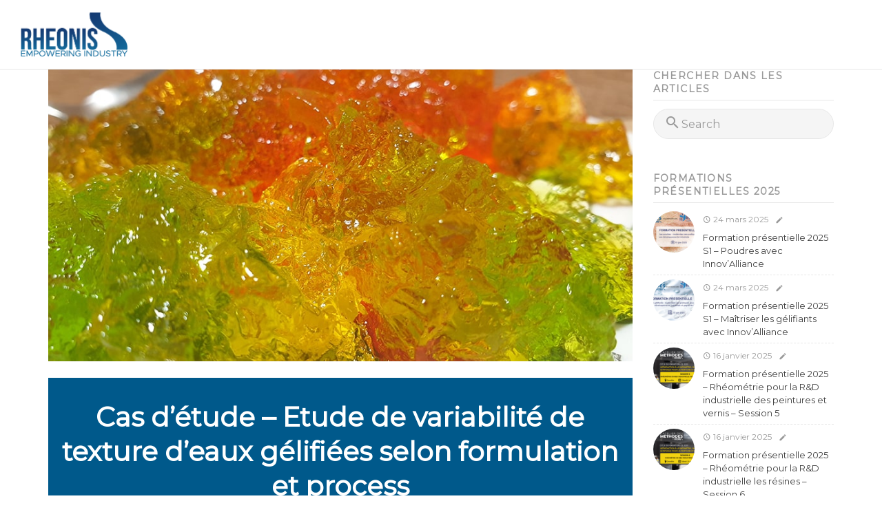

--- FILE ---
content_type: text/html; charset=UTF-8
request_url: https://www.rheonis.com/variabilite-texture-eaux-gelifiees-formulation-process/
body_size: 27330
content:
<!DOCTYPE html>
<html itemscope itemtype="http://schema.org/WebPage" lang="fr-FR">
<head>
	<meta charset="UTF-8">
	<meta name="viewport" content="width=device-width, initial-scale=1.0, maximum-scale=1.0, user-scalable=no">

	<title>Etude de variabilité de texture d’eaux gélifiées selon formulation et process - RHEONIS</title>
	<style>img:is([sizes="auto" i], [sizes^="auto," i]) { contain-intrinsic-size: 3000px 1500px }</style>
	<meta name="uri-translation" content="on" /><meta name="robots" content="index, follow, max-snippet:-1, max-image-preview:large, max-video-preview:-1">
<link rel="canonical" href="https://www.rheonis.com/variabilite-texture-eaux-gelifiees-formulation-process/">
<meta property="og:url" content="https://www.rheonis.com/variabilite-texture-eaux-gelifiees-formulation-process/">
<meta property="og:site_name" content="RHEONIS">
<meta property="og:locale" content="fr_FR">
<meta property="og:type" content="article">
<meta property="og:title" content="Etude de variabilité de texture d’eaux gélifiées selon formulation et process - RHEONIS">
<meta property="og:image" content="https://www.rheonis.com/wp-content/uploads/2020/01/eau-gelifié-920x460px.jpg">
<meta property="og:image:secure_url" content="https://www.rheonis.com/wp-content/uploads/2020/01/eau-gelifié-920x460px.jpg">
<meta property="og:image:width" content="920">
<meta property="og:image:height" content="460">
<meta property="og:image:alt" content="eau-gelifié">
<meta property="fb:pages" content="">
<meta property="fb:admins" content="">
<meta property="fb:app_id" content="">
<meta name="twitter:card" content="summary">
<meta name="twitter:title" content="Etude de variabilité de texture d’eaux gélifiées selon formulation et process - RHEONIS">
<meta name="twitter:image" content="https://www.rheonis.com/wp-content/uploads/2020/01/eau-gelifié-920x460px.jpg">
<link rel='dns-prefetch' href='//fonts.googleapis.com' />
<link rel="alternate" type="application/rss+xml" title="RHEONIS &raquo; Flux" href="https://www.rheonis.com/feed/" />
<link rel="alternate" type="application/rss+xml" title="RHEONIS &raquo; Flux des commentaires" href="https://www.rheonis.com/comments/feed/" />
<link rel="alternate" type="application/rss+xml" title="RHEONIS &raquo; Etude de variabilité de texture d’eaux gélifiées selon formulation et process Flux des commentaires" href="https://www.rheonis.com/variabilite-texture-eaux-gelifiees-formulation-process/feed/" />
<script type="text/javascript">
/* <![CDATA[ */
window._wpemojiSettings = {"baseUrl":"https:\/\/s.w.org\/images\/core\/emoji\/16.0.1\/72x72\/","ext":".png","svgUrl":"https:\/\/s.w.org\/images\/core\/emoji\/16.0.1\/svg\/","svgExt":".svg","source":{"concatemoji":"https:\/\/www.rheonis.com\/wp-includes\/js\/wp-emoji-release.min.js?ver=6.8.3"}};
/*! This file is auto-generated */
!function(s,n){var o,i,e;function c(e){try{var t={supportTests:e,timestamp:(new Date).valueOf()};sessionStorage.setItem(o,JSON.stringify(t))}catch(e){}}function p(e,t,n){e.clearRect(0,0,e.canvas.width,e.canvas.height),e.fillText(t,0,0);var t=new Uint32Array(e.getImageData(0,0,e.canvas.width,e.canvas.height).data),a=(e.clearRect(0,0,e.canvas.width,e.canvas.height),e.fillText(n,0,0),new Uint32Array(e.getImageData(0,0,e.canvas.width,e.canvas.height).data));return t.every(function(e,t){return e===a[t]})}function u(e,t){e.clearRect(0,0,e.canvas.width,e.canvas.height),e.fillText(t,0,0);for(var n=e.getImageData(16,16,1,1),a=0;a<n.data.length;a++)if(0!==n.data[a])return!1;return!0}function f(e,t,n,a){switch(t){case"flag":return n(e,"\ud83c\udff3\ufe0f\u200d\u26a7\ufe0f","\ud83c\udff3\ufe0f\u200b\u26a7\ufe0f")?!1:!n(e,"\ud83c\udde8\ud83c\uddf6","\ud83c\udde8\u200b\ud83c\uddf6")&&!n(e,"\ud83c\udff4\udb40\udc67\udb40\udc62\udb40\udc65\udb40\udc6e\udb40\udc67\udb40\udc7f","\ud83c\udff4\u200b\udb40\udc67\u200b\udb40\udc62\u200b\udb40\udc65\u200b\udb40\udc6e\u200b\udb40\udc67\u200b\udb40\udc7f");case"emoji":return!a(e,"\ud83e\udedf")}return!1}function g(e,t,n,a){var r="undefined"!=typeof WorkerGlobalScope&&self instanceof WorkerGlobalScope?new OffscreenCanvas(300,150):s.createElement("canvas"),o=r.getContext("2d",{willReadFrequently:!0}),i=(o.textBaseline="top",o.font="600 32px Arial",{});return e.forEach(function(e){i[e]=t(o,e,n,a)}),i}function t(e){var t=s.createElement("script");t.src=e,t.defer=!0,s.head.appendChild(t)}"undefined"!=typeof Promise&&(o="wpEmojiSettingsSupports",i=["flag","emoji"],n.supports={everything:!0,everythingExceptFlag:!0},e=new Promise(function(e){s.addEventListener("DOMContentLoaded",e,{once:!0})}),new Promise(function(t){var n=function(){try{var e=JSON.parse(sessionStorage.getItem(o));if("object"==typeof e&&"number"==typeof e.timestamp&&(new Date).valueOf()<e.timestamp+604800&&"object"==typeof e.supportTests)return e.supportTests}catch(e){}return null}();if(!n){if("undefined"!=typeof Worker&&"undefined"!=typeof OffscreenCanvas&&"undefined"!=typeof URL&&URL.createObjectURL&&"undefined"!=typeof Blob)try{var e="postMessage("+g.toString()+"("+[JSON.stringify(i),f.toString(),p.toString(),u.toString()].join(",")+"));",a=new Blob([e],{type:"text/javascript"}),r=new Worker(URL.createObjectURL(a),{name:"wpTestEmojiSupports"});return void(r.onmessage=function(e){c(n=e.data),r.terminate(),t(n)})}catch(e){}c(n=g(i,f,p,u))}t(n)}).then(function(e){for(var t in e)n.supports[t]=e[t],n.supports.everything=n.supports.everything&&n.supports[t],"flag"!==t&&(n.supports.everythingExceptFlag=n.supports.everythingExceptFlag&&n.supports[t]);n.supports.everythingExceptFlag=n.supports.everythingExceptFlag&&!n.supports.flag,n.DOMReady=!1,n.readyCallback=function(){n.DOMReady=!0}}).then(function(){return e}).then(function(){var e;n.supports.everything||(n.readyCallback(),(e=n.source||{}).concatemoji?t(e.concatemoji):e.wpemoji&&e.twemoji&&(t(e.twemoji),t(e.wpemoji)))}))}((window,document),window._wpemojiSettings);
/* ]]> */
</script>
<style id='wp-emoji-styles-inline-css' type='text/css'>

	img.wp-smiley, img.emoji {
		display: inline !important;
		border: none !important;
		box-shadow: none !important;
		height: 1em !important;
		width: 1em !important;
		margin: 0 0.07em !important;
		vertical-align: -0.1em !important;
		background: none !important;
		padding: 0 !important;
	}
</style>
<link rel='stylesheet' id='wp-block-library-css' href='https://www.rheonis.com/wp-includes/css/dist/block-library/style.min.css?ver=6.8.3' type='text/css' media='all' />
<style id='classic-theme-styles-inline-css' type='text/css'>
/*! This file is auto-generated */
.wp-block-button__link{color:#fff;background-color:#32373c;border-radius:9999px;box-shadow:none;text-decoration:none;padding:calc(.667em + 2px) calc(1.333em + 2px);font-size:1.125em}.wp-block-file__button{background:#32373c;color:#fff;text-decoration:none}
</style>
<style id='global-styles-inline-css' type='text/css'>
:root{--wp--preset--aspect-ratio--square: 1;--wp--preset--aspect-ratio--4-3: 4/3;--wp--preset--aspect-ratio--3-4: 3/4;--wp--preset--aspect-ratio--3-2: 3/2;--wp--preset--aspect-ratio--2-3: 2/3;--wp--preset--aspect-ratio--16-9: 16/9;--wp--preset--aspect-ratio--9-16: 9/16;--wp--preset--color--black: #000000;--wp--preset--color--cyan-bluish-gray: #abb8c3;--wp--preset--color--white: #ffffff;--wp--preset--color--pale-pink: #f78da7;--wp--preset--color--vivid-red: #cf2e2e;--wp--preset--color--luminous-vivid-orange: #ff6900;--wp--preset--color--luminous-vivid-amber: #fcb900;--wp--preset--color--light-green-cyan: #7bdcb5;--wp--preset--color--vivid-green-cyan: #00d084;--wp--preset--color--pale-cyan-blue: #8ed1fc;--wp--preset--color--vivid-cyan-blue: #0693e3;--wp--preset--color--vivid-purple: #9b51e0;--wp--preset--gradient--vivid-cyan-blue-to-vivid-purple: linear-gradient(135deg,rgba(6,147,227,1) 0%,rgb(155,81,224) 100%);--wp--preset--gradient--light-green-cyan-to-vivid-green-cyan: linear-gradient(135deg,rgb(122,220,180) 0%,rgb(0,208,130) 100%);--wp--preset--gradient--luminous-vivid-amber-to-luminous-vivid-orange: linear-gradient(135deg,rgba(252,185,0,1) 0%,rgba(255,105,0,1) 100%);--wp--preset--gradient--luminous-vivid-orange-to-vivid-red: linear-gradient(135deg,rgba(255,105,0,1) 0%,rgb(207,46,46) 100%);--wp--preset--gradient--very-light-gray-to-cyan-bluish-gray: linear-gradient(135deg,rgb(238,238,238) 0%,rgb(169,184,195) 100%);--wp--preset--gradient--cool-to-warm-spectrum: linear-gradient(135deg,rgb(74,234,220) 0%,rgb(151,120,209) 20%,rgb(207,42,186) 40%,rgb(238,44,130) 60%,rgb(251,105,98) 80%,rgb(254,248,76) 100%);--wp--preset--gradient--blush-light-purple: linear-gradient(135deg,rgb(255,206,236) 0%,rgb(152,150,240) 100%);--wp--preset--gradient--blush-bordeaux: linear-gradient(135deg,rgb(254,205,165) 0%,rgb(254,45,45) 50%,rgb(107,0,62) 100%);--wp--preset--gradient--luminous-dusk: linear-gradient(135deg,rgb(255,203,112) 0%,rgb(199,81,192) 50%,rgb(65,88,208) 100%);--wp--preset--gradient--pale-ocean: linear-gradient(135deg,rgb(255,245,203) 0%,rgb(182,227,212) 50%,rgb(51,167,181) 100%);--wp--preset--gradient--electric-grass: linear-gradient(135deg,rgb(202,248,128) 0%,rgb(113,206,126) 100%);--wp--preset--gradient--midnight: linear-gradient(135deg,rgb(2,3,129) 0%,rgb(40,116,252) 100%);--wp--preset--font-size--small: 13px;--wp--preset--font-size--medium: 20px;--wp--preset--font-size--large: 36px;--wp--preset--font-size--x-large: 42px;--wp--preset--spacing--20: 0.44rem;--wp--preset--spacing--30: 0.67rem;--wp--preset--spacing--40: 1rem;--wp--preset--spacing--50: 1.5rem;--wp--preset--spacing--60: 2.25rem;--wp--preset--spacing--70: 3.38rem;--wp--preset--spacing--80: 5.06rem;--wp--preset--shadow--natural: 6px 6px 9px rgba(0, 0, 0, 0.2);--wp--preset--shadow--deep: 12px 12px 50px rgba(0, 0, 0, 0.4);--wp--preset--shadow--sharp: 6px 6px 0px rgba(0, 0, 0, 0.2);--wp--preset--shadow--outlined: 6px 6px 0px -3px rgba(255, 255, 255, 1), 6px 6px rgba(0, 0, 0, 1);--wp--preset--shadow--crisp: 6px 6px 0px rgba(0, 0, 0, 1);}:where(.is-layout-flex){gap: 0.5em;}:where(.is-layout-grid){gap: 0.5em;}body .is-layout-flex{display: flex;}.is-layout-flex{flex-wrap: wrap;align-items: center;}.is-layout-flex > :is(*, div){margin: 0;}body .is-layout-grid{display: grid;}.is-layout-grid > :is(*, div){margin: 0;}:where(.wp-block-columns.is-layout-flex){gap: 2em;}:where(.wp-block-columns.is-layout-grid){gap: 2em;}:where(.wp-block-post-template.is-layout-flex){gap: 1.25em;}:where(.wp-block-post-template.is-layout-grid){gap: 1.25em;}.has-black-color{color: var(--wp--preset--color--black) !important;}.has-cyan-bluish-gray-color{color: var(--wp--preset--color--cyan-bluish-gray) !important;}.has-white-color{color: var(--wp--preset--color--white) !important;}.has-pale-pink-color{color: var(--wp--preset--color--pale-pink) !important;}.has-vivid-red-color{color: var(--wp--preset--color--vivid-red) !important;}.has-luminous-vivid-orange-color{color: var(--wp--preset--color--luminous-vivid-orange) !important;}.has-luminous-vivid-amber-color{color: var(--wp--preset--color--luminous-vivid-amber) !important;}.has-light-green-cyan-color{color: var(--wp--preset--color--light-green-cyan) !important;}.has-vivid-green-cyan-color{color: var(--wp--preset--color--vivid-green-cyan) !important;}.has-pale-cyan-blue-color{color: var(--wp--preset--color--pale-cyan-blue) !important;}.has-vivid-cyan-blue-color{color: var(--wp--preset--color--vivid-cyan-blue) !important;}.has-vivid-purple-color{color: var(--wp--preset--color--vivid-purple) !important;}.has-black-background-color{background-color: var(--wp--preset--color--black) !important;}.has-cyan-bluish-gray-background-color{background-color: var(--wp--preset--color--cyan-bluish-gray) !important;}.has-white-background-color{background-color: var(--wp--preset--color--white) !important;}.has-pale-pink-background-color{background-color: var(--wp--preset--color--pale-pink) !important;}.has-vivid-red-background-color{background-color: var(--wp--preset--color--vivid-red) !important;}.has-luminous-vivid-orange-background-color{background-color: var(--wp--preset--color--luminous-vivid-orange) !important;}.has-luminous-vivid-amber-background-color{background-color: var(--wp--preset--color--luminous-vivid-amber) !important;}.has-light-green-cyan-background-color{background-color: var(--wp--preset--color--light-green-cyan) !important;}.has-vivid-green-cyan-background-color{background-color: var(--wp--preset--color--vivid-green-cyan) !important;}.has-pale-cyan-blue-background-color{background-color: var(--wp--preset--color--pale-cyan-blue) !important;}.has-vivid-cyan-blue-background-color{background-color: var(--wp--preset--color--vivid-cyan-blue) !important;}.has-vivid-purple-background-color{background-color: var(--wp--preset--color--vivid-purple) !important;}.has-black-border-color{border-color: var(--wp--preset--color--black) !important;}.has-cyan-bluish-gray-border-color{border-color: var(--wp--preset--color--cyan-bluish-gray) !important;}.has-white-border-color{border-color: var(--wp--preset--color--white) !important;}.has-pale-pink-border-color{border-color: var(--wp--preset--color--pale-pink) !important;}.has-vivid-red-border-color{border-color: var(--wp--preset--color--vivid-red) !important;}.has-luminous-vivid-orange-border-color{border-color: var(--wp--preset--color--luminous-vivid-orange) !important;}.has-luminous-vivid-amber-border-color{border-color: var(--wp--preset--color--luminous-vivid-amber) !important;}.has-light-green-cyan-border-color{border-color: var(--wp--preset--color--light-green-cyan) !important;}.has-vivid-green-cyan-border-color{border-color: var(--wp--preset--color--vivid-green-cyan) !important;}.has-pale-cyan-blue-border-color{border-color: var(--wp--preset--color--pale-cyan-blue) !important;}.has-vivid-cyan-blue-border-color{border-color: var(--wp--preset--color--vivid-cyan-blue) !important;}.has-vivid-purple-border-color{border-color: var(--wp--preset--color--vivid-purple) !important;}.has-vivid-cyan-blue-to-vivid-purple-gradient-background{background: var(--wp--preset--gradient--vivid-cyan-blue-to-vivid-purple) !important;}.has-light-green-cyan-to-vivid-green-cyan-gradient-background{background: var(--wp--preset--gradient--light-green-cyan-to-vivid-green-cyan) !important;}.has-luminous-vivid-amber-to-luminous-vivid-orange-gradient-background{background: var(--wp--preset--gradient--luminous-vivid-amber-to-luminous-vivid-orange) !important;}.has-luminous-vivid-orange-to-vivid-red-gradient-background{background: var(--wp--preset--gradient--luminous-vivid-orange-to-vivid-red) !important;}.has-very-light-gray-to-cyan-bluish-gray-gradient-background{background: var(--wp--preset--gradient--very-light-gray-to-cyan-bluish-gray) !important;}.has-cool-to-warm-spectrum-gradient-background{background: var(--wp--preset--gradient--cool-to-warm-spectrum) !important;}.has-blush-light-purple-gradient-background{background: var(--wp--preset--gradient--blush-light-purple) !important;}.has-blush-bordeaux-gradient-background{background: var(--wp--preset--gradient--blush-bordeaux) !important;}.has-luminous-dusk-gradient-background{background: var(--wp--preset--gradient--luminous-dusk) !important;}.has-pale-ocean-gradient-background{background: var(--wp--preset--gradient--pale-ocean) !important;}.has-electric-grass-gradient-background{background: var(--wp--preset--gradient--electric-grass) !important;}.has-midnight-gradient-background{background: var(--wp--preset--gradient--midnight) !important;}.has-small-font-size{font-size: var(--wp--preset--font-size--small) !important;}.has-medium-font-size{font-size: var(--wp--preset--font-size--medium) !important;}.has-large-font-size{font-size: var(--wp--preset--font-size--large) !important;}.has-x-large-font-size{font-size: var(--wp--preset--font-size--x-large) !important;}
:where(.wp-block-post-template.is-layout-flex){gap: 1.25em;}:where(.wp-block-post-template.is-layout-grid){gap: 1.25em;}
:where(.wp-block-columns.is-layout-flex){gap: 2em;}:where(.wp-block-columns.is-layout-grid){gap: 2em;}
:root :where(.wp-block-pullquote){font-size: 1.5em;line-height: 1.6;}
</style>
<link rel='stylesheet' id='cookie-law-info-css' href='https://www.rheonis.com/wp-content/plugins/cookie-law-info/legacy/public/css/cookie-law-info-public.css?ver=3.3.9.1' type='text/css' media='all' />
<link rel='stylesheet' id='cookie-law-info-gdpr-css' href='https://www.rheonis.com/wp-content/plugins/cookie-law-info/legacy/public/css/cookie-law-info-gdpr.css?ver=3.3.9.1' type='text/css' media='all' />
<link rel='stylesheet' id='pscrollbar-css' href='https://www.rheonis.com/wp-content/plugins/quadmenu/assets/frontend/pscrollbar/perfect-scrollbar.min.css?ver=3.3.2' type='text/css' media='all' />
<link rel='stylesheet' id='owlcarousel-css' href='https://www.rheonis.com/wp-content/plugins/quadmenu/assets/frontend/owlcarousel/owl.carousel.min.css?ver=3.3.2' type='text/css' media='all' />
<link rel='stylesheet' id='quadmenu-normalize-css' href='https://www.rheonis.com/wp-content/plugins/quadmenu/assets/frontend/css/quadmenu-normalize.css?ver=3.3.2' type='text/css' media='all' />
<link rel='stylesheet' id='quadmenu-widgets-css' href='https://www.rheonis.com/wp-content/uploads/silicon/quadmenu-widgets.css?ver=1754643649' type='text/css' media='all' />
<link rel='stylesheet' id='quadmenu-css' href='https://www.rheonis.com/wp-content/plugins/quadmenu/build/frontend/style.css?ver=3.3.2' type='text/css' media='all' />
<link rel='stylesheet' id='quadmenu-locations-css' href='https://www.rheonis.com/wp-content/uploads/silicon/quadmenu-locations.css?ver=1754643649' type='text/css' media='all' />
<link rel='stylesheet' id='dashicons-css' href='https://www.rheonis.com/wp-includes/css/dashicons.min.css?ver=6.8.3' type='text/css' media='all' />
<link rel='stylesheet' id='silicon-body-font-css' href='//fonts.googleapis.com/css?family=Montserrat' type='text/css' media='screen' />
<link rel='stylesheet' id='silicon-headings-font-css' href='//fonts.googleapis.com/css?family=Montserrat' type='text/css' media='screen' />
<link rel='stylesheet' id='silicon-navigation-font-css' href='//fonts.googleapis.com/css?family=Montserrat' type='text/css' media='screen' />
<link rel='stylesheet' id='silicon-icons-css' href='https://www.rheonis.com/wp-content/themes/silicon/assets/stylesheets/vendor/silicon-icons.min.css' type='text/css' media='screen' />
<link rel='stylesheet' id='socicon-css' href='https://www.rheonis.com/wp-content/themes/silicon/assets/stylesheets/vendor/socicon.min.css' type='text/css' media='screen' />
<link rel='stylesheet' id='bootstrap-css' href='https://www.rheonis.com/wp-content/themes/silicon/assets/stylesheets/vendor/bootstrap.min.css' type='text/css' media='screen' />
<link rel='stylesheet' id='silicon-css' href='https://www.rheonis.com/wp-content/themes/silicon/assets/stylesheets/theme.min.css' type='text/css' media='screen' />
<style id='silicon-inline-css' type='text/css'>
.text-primary{color:#387ebc !important}.background-primary{background-color:#387ebc}.bg-primary{background-color:rgba(56, 126, 188, .25)}.border-color-primary{border-color:#387ebc}.widget_tag_cloud a:hover,.widget_product_tag_cloud a:hover,.bbp-page-title-tags a:hover,.tags-links a:hover{background-color:#387ebc}#bbp-user-navigation .current a{color:#387ebc !important}.pagination .nav-links .page-numbers.current{background-color:#387ebc}.site-footer.footer-light .widget_tag_cloud a:hover,.site-footer.footer-light .widget_product_tag_cloud a:hover,.site-footer.footer-light .tags-links a:hover{background-color:#387ebc}.cart-toggle .product-count{border-color:#387ebc;color:#387ebc}.intro-section.intro-comparison .cd-handle{background-color:#387ebc}.woocommerce-MyAccount-navigation ul li.is-active a{color:#387ebc !important}.woocommerce div.product div.images .flex-control-thumbs li:after{background-color:#387ebc}.woocommerce .widget_price_filter .ui-slider .ui-slider-range{background-color:#387ebc}.btn-solid.btn-primary{background-color:#387ebc}.btn-solid.btn-primary:hover{background-color:#2f699d;box-shadow:0 14px 25px -8px rgba(56, 126, 188, .55)}.btn-ghost.btn-primary{border-color:#387ebc;color:#387ebc}.btn-ghost.btn-primary::before{background-color:#387ebc}.btn-ghost.btn-primary:hover{color:#fff;box-shadow:0 14px 25px -8px rgba(56, 126, 188, .55)}.btn-link.btn-primary{color:#387ebc}.btn-link.btn-primary:hover{background-color:#fff;color:#387ebc;box-shadow:0 14px 25px -8px rgba(56, 126, 188, .45)}.counter.counter-iconed:hover .counter-icon-box{border-color:#387ebc;box-shadow:0 12px 30px -2px rgba(56, 126, 188, .3)}.hotspots-container .hotspot{background-color:rgba(56, 126, 188, .5)}.hotspots-container .hotspot::before{background-color:rgba(56, 126, 188, .5)}.hotspots-container .hotspot::after{background-color:#387ebc}.sb-mail{color:#387ebc}.social-button.sb-monochrome.sb-mail .hvrd{color:#387ebc}.nav-tabs.active > a,.wc-tabs.active > a,.nav-filters > ul > li.active > a,.nav-tabs.active > a:hover,.wc-tabs.active > a:hover,.nav-filters > ul > li.active > a:hover,.nav-tabs.active > a:focus,.wc-tabs.active > a:focus,.nav-filters > ul > li.active > a:focus{background-color:#387ebc}.text-info{color:#5695fe !important}.background-info{background-color:#5695fe}.bg-info{background-color:rgba(86, 149, 254, .25)}.border-color-info{border-color:#5695fe}.woocommerce-info::before{color:#5695fe}.btn-solid.btn-info{background-color:#5695fe}.btn-solid.btn-info:hover{background-color:#2d7cfe;box-shadow:0 14px 25px -8px rgba(86, 149, 254, .6)}.btn-ghost.btn-info{border-color:#5695fe;color:#5695fe}.btn-ghost.btn-info::before{background-color:#5695fe}.btn-ghost.btn-info:hover{color:#fff;box-shadow:0 14px 25px -8px rgba(86, 149, 254, .6)}.btn-link.btn-info{color:#5695fe}.btn-link.btn-info:hover{background-color:#fff;color:#5695fe;box-shadow:0 14px 25px -8px rgba(86, 149, 254, .45)}.text-success{color:#3e4743 !important}.background-success{background-color:#3e4743}.bg-success{background-color:rgba(62, 71, 67, .25)}.border-color-success{border-color:#3e4743}.woocommerce-message::before{color:#3e4743}.wpcf7-response-output.wpcf7-mail-sent-ok{border-color:#3e4743 !important;background-color:rgba(62, 71, 67, .15);color:#323936}.btn-solid.btn-success{background-color:#3e4743}.btn-solid.btn-success:hover{background-color:#2b312e;box-shadow:0 14px 25px -8px rgba(62, 71, 67, .6)}.btn-ghost.btn-success{border-color:#3e4743;color:#3e4743}.btn-ghost.btn-success::before{background-color:#3e4743}.btn-ghost.btn-success:hover{color:#fff;box-shadow:0 14px 25px -8px rgba(62, 71, 67, .6)}.btn-link.btn-success{color:#3e4743}.btn-link.btn-success:hover{background-color:#fff;color:#3e4743;box-shadow:0 14px 25px -8px rgba(62, 71, 67, .45)}.text-warning{color:#ff5f2c !important}.background-warning{background-color:#ff5f2c}.bg-warning{background-color:rgba(255, 95, 44, .25)}.border-color-warning{border-color:#ff5f2c}.woocommerce-error::before{color:#ff5f2c}.comment-form-rating .star-rating::before{color:#ff5f2c}.wpcf7-response-output.wpcf7-mail-sent-ng{border-color:#ff5f2c !important;background-color:rgba(255, 95, 44, .15);color:#ff5f2c}.btn-solid.btn-warning{background-color:#ff5f2c}.btn-solid.btn-warning:hover{background-color:#ff4003;box-shadow:0 14px 25px -8px rgba(255, 95, 44, .6)}.btn-ghost.btn-warning{border-color:#ff5f2c;color:#ff5f2c}.btn-ghost.btn-warning::before{background-color:#ff5f2c}.btn-ghost.btn-warning:hover{color:#fff;box-shadow:0 14px 25px -8px rgba(255, 95, 44, .6)}.btn-link.btn-warning{color:#ff5f2c}.btn-link.btn-warning:hover{background-color:#fff;color:#ff5f2c;box-shadow:0 14px 25px -8px rgba(255, 95, 44, .45)}.text-danger{color:#ff5252 !important}.background-danger{background-color:#ff5252}.bg-danger{background-color:rgba(255, 82, 82, .25)}.border-color-danger{border-color:#ff5252}.woocommerce span.onsale{background-color:#ff5252}.widget_shopping_cart .product-item .remove-from-cart:hover{background-color:#ff5252}.wpcf7-not-valid-tip,.nf-error-required-error{color:#ff5252 !important}.nf-error-required-error{padding-top:5px}.wpcf7-not-valid,.nf-error textarea,.nf-error input[type]:not([type='submit']):not([type='button']):not([type='hidden']):not([type='checkbox']):not([type='radio']):not([type='file']){border-color:#ff5252 !important}.wpcf7-response-output.wpcf7-validation-errors{border-color:#ff5252 !important;background-color:rgba(255, 82, 82, .15);color:#ff5252}.offcanvas-container.offcanvas-cart .product-item .remove-from-cart:hover{color:#ff5252}.btn-solid.btn-danger{background-color:#ff5252}.btn-solid.btn-danger:hover{background-color:#ff2929;box-shadow:0 14px 25px -8px rgba(255, 82, 82, .6)}.btn-ghost.btn-danger{border-color:#ff5252;color:#ff5252}.btn-ghost.btn-danger::before{background-color:#ff5252}.btn-ghost.btn-danger:hover{color:#fff;box-shadow:0 14px 25px -8px rgba(255, 82, 82, .6)}.btn-link.btn-danger{color:#ff5252}.btn-link.btn-danger:hover{background-color:#fff;color:#ff5252;box-shadow:0 14px 25px -8px rgba(255, 82, 82, .45)}.bg-gradient{background:#facc00;background:linear-gradient(to right, #8e54e9 0%, #8e54e9 20%, #facc00 100%);color:#fff !important}.background-gradient{background:#facc00;background:linear-gradient(to right, #8e54e9 0%, #8e54e9 20%, #facc00 100%)}.btn-solid.btn-gradient{background:#facc00;background:linear-gradient(to right, #8e54e9 0%, #8e54e9 20%, #facc00 100%);color:#fff}.btn-solid.btn-gradient:hover{background:#facc00;background:linear-gradient(to right, #8e54e9 0%, #8e54e9 20%, #facc00 100%);color:#fff;box-shadow:0 14px 25px -8px rgba(250, 204, 0, .55)}.btn-link.btn-gradient:hover{box-shadow:0 14px 25px -8px rgba(250, 204, 0, .55)}.btn-link.btn-gradient::before{background:linear-gradient(to right, #8e54e9, #facc00)}body,.intro-section + *{background-color:#fff}.pagination{background-color:#fff}body,.comments-area .logged-in-as > a,.topbar .additional-info a,.topbar .topbar-menu ul > li > a,.topbar .login-link,.caret,.portfolio-post-tile .portfolio-post-info .portfolio-tile-title a,.woocommerce div.product p.price,.woocommerce div.product span.price,.si-logos-item .si-logos-info{color:#404040}.topbar.topbar-light-skin{color:#fff}.topbar.topbar-light-skin .additional-info > *,.topbar.topbar-light-skin .topbar-menu ul > li > a,.topbar.topbar-light-skin .login-link,.topbar.topbar-light-skin .lang-switcher .caret{color:#fff}.comments-area .logged-in-as > a{color:#404040}.comments-area .logged-in-as > a:hover{color:#404040}.tabs-light .nav-tabs li a,.filters-light .nav-tabs li a,.tabs-light.nav-filters li a,.filters-light.nav-filters li a{color:#fff}.tabs-light .nav-tabs li a:hover,.filters-light .nav-tabs li a:hover,.tabs-light.nav-filters li a:hover,.filters-light.nav-filters li a:hover{color:#404040}.tabs-light .nav-tabs li.active a,.filters-light .nav-tabs li.active a,.tabs-light.nav-filters li.active a,.filters-light.nav-filters li.active a{color:#fff}h1,.h1{color:#387ebc}h3,.h3{color:#387ebc}h4,.h4{color:#404040}h5,.h5{color:#404040}h6,.h6{color:#404040}a{color:#387ebc}a:hover{color:#387ebc}blockquote{color:#404040}blockquote::before{color:#e7e7e7}blockquote cite{color:#999}.navi-link-color{color:#404040 !important}.pagination .nav-links .page-numbers{color:#404040}.pagination .nav-links .page-numbers.current{color:#fff}.widget div > ul a,.widget > ul > li a{color:#404040}.widget div > ul a:hover,.widget > ul > li a:hover{color:#387ebc}.widget div > ul.current-menu-item > a,.widget > ul > li.current-menu-item > a,.widget div > ul.current-menu-ancestor > a,.widget > ul > li.current-menu-ancestor > a{color:#387ebc}.widget_tag_cloud a,.widget_product_tag_cloud a,.bbp-page-title-tags a,.tags-links a{color:#404040}.widget_tag_cloud a:hover,.widget_product_tag_cloud a:hover,.bbp-page-title-tags a:hover,.tags-links a:hover{color:#fff}.widget_calendar a{color:#404040}.widget_calendar a:hover{color:#387ebc}.widget_rss .widget-title > a{color:#404040}.widget_rss .widget-title > a:hover{color:#387ebc}.site-header .sub-menu > li > a{color:#404040}.site-header .sub-menu > li > a:hover{color:#387ebc}.site-header .sub-menu > li.current-menu-item > a,.site-header .sub-menu > li.current-menu-ancestor > a{color:#387ebc}.navbar-horizontal .menu-wrap .main-navigation > ul > li > a{color:#404040}.navbar-horizontal .menu-wrap .main-navigation > ul > li > a:hover{color:#387ebc}.navbar-horizontal .menu-wrap .main-navigation > ul > li.current-menu-item > a,.navbar-horizontal .menu-wrap .main-navigation > ul > li.current-menu-ancestor > a{color:#387ebc}.site-search-toggle,.cart-toggle,.offcanvas-menu-toggle{color:#404040}.site-search-toggle:hover,.cart-toggle:hover,.offcanvas-menu-toggle:hover{color:#387ebc}.site-search-toggle.active,.cart-toggle.active,.offcanvas-menu-toggle.active{color:#387ebc}.menu-skin-light .site-search-toggle,.menu-skin-light .cart-toggle,.menu-skin-light .offcanvas-menu-toggle{color:#fff}.menu-skin-light .site-search-toggle:hover,.menu-skin-light .cart-toggle:hover,.menu-skin-light .offcanvas-menu-toggle:hover,.menu-skin-light .site-search-toggle.active,.menu-skin-light .cart-toggle.active,.menu-skin-light .offcanvas-menu-toggle.active{color:rgba(255, 255, 255, .6)}.menu-skin-light .mobile-menu-toggle{color:#fff}.menu-skin-light .cart-toggle .product-count{color:#fff !important}.menu-skin-light .menu-wrap .main-navigation > ul > li > a{color:#fff !important}.menu-skin-light .menu-wrap .main-navigation > ul > li > a::before{background-color:#fff !important}.menu-skin-light .menu-wrap .main-navigation > ul > li > a:hover{color:rgba(255, 255, 255, .6) !important}.menu-skin-light .menu-wrap .main-navigation > ul > li.current-menu-item > a,.menu-skin-light .menu-wrap .main-navigation > ul > li.current-menu-ancestor > a{color:#fff !important}.header-lateral .main-navigation > ul > li > a{color:#404040}.header-lateral .main-navigation > ul > li > a:hover{color:#387ebc}.header-lateral .main-navigation > ul > li.current-menu-item > a,.header-lateral .main-navigation > ul > li.current-menu-ancestor > a{color:#387ebc}.panel-title > a{color:#404040}.panel-group-light .panel-title > a{color:#fff}.navi-link-hover-color:hover{color:#387ebc !important}.widget div > ul a :hover,.widget > ul > li a :hover{color:#387ebc}.widget div > ul.current-menu-item > a,.widget > ul > li.current-menu-item > a,.widget div > ul.current-menu-ancestor > a,.widget > ul > li.current-menu-ancestor > a{color:#387ebc}.widget_calendar a:hover,.widget_rss .widget-title > a:hover{color:#387ebc}.site-header .sub-menu > li > a:hover{color:#387ebc}.site-header .sub-menu > li.current-menu-item > a,.site-header .sub-menu > li.current-menu-ancestor > a{color:#387ebc}.navbar-horizontal .menu-wrap .main-navigation > ul > li > a:hover{color:#387ebc}.navbar-horizontal .menu-wrap .main-navigation > ul > li.current-menu-item > a,.navbar-horizontal .menu-wrap .main-navigation > ul > li.current-menu-ancestor > a{color:#387ebc}.site-search-toggle:hover,.cart-toggle:hover,.offcanvas-menu-toggle:hover{color:#387ebc}.site-search-toggle.active,.cart-toggle.active,.offcanvas-menu-toggle.active{color:#387ebc}.menu-skin-light .site-search-toggle:hover,.menu-skin-light .cart-toggle:hover,.menu-skin-light .offcanvas-menu-toggle:hover,.menu-skin-light .site-search-toggle.active,.menu-skin-light .cart-toggle.active,.menu-skin-light .offcanvas-menu-toggle.active{color:rgba(255, 255, 255, .6)}.menu-skin-light .cart-toggle .product-count{color:#fff !important}.menu-skin-light .menu-wrap .main-navigation > ul > li > a::before{background-color:#fff !important}.menu-skin-light .menu-wrap .main-navigation > ul > li > a:hover{color:rgba(255, 255, 255, .6) !important}.menu-skin-light .menu-wrap .main-navigation > ul > li.current-menu-item > a,.menu-skin-light .menu-wrap .main-navigation > ul > li.current-menu-ancestor > a{color:#fff !important}.header-lateral .main-navigation > ul > li > a:hover{color:#387ebc}.header-lateral .main-navigation > ul > li.current-menu-item > a,.header-lateral .main-navigation > ul > li.current-menu-ancestor > a{color:#387ebc}.breadcrumbs a:hover{color:#387ebc}.post-tile:not(.has-post-thumbnail) .post-header .post-categories > a:hover,.post-horizontal:not(.has-post-thumbnail) .post-header .post-categories > a:hover{color:#387ebc !important}.widget div > ul.current-menu-item > a,.widget > ul > li.current-menu-item > a,.widget div > ul.current-menu-ancestor > a,.widget > ul > li.current-menu-ancestor > a{color:#387ebc}.site-header .sub-menu > li.current-menu-item > a,.site-header .sub-menu > li.current-menu-ancestor > a{color:#387ebc}.navbar-horizontal .menu-wrap .main-navigation > ul > li.current-menu-item > a,.navbar-horizontal .menu-wrap .main-navigation > ul > li.current-menu-ancestor > a{color:#387ebc}.navbar-horizontal .menu-wrap .main-navigation > ul > li > a:before{background-color:#387ebc}.site-search-toggle.active,.cart-toggle.active,.offcanvas-menu-toggle.active{color:#387ebc}.menu-skin-light .site-search-toggle.active,.menu-skin-light .cart-toggle.active,.menu-skin-light .offcanvas-menu-toggle.active{color:rgba(255, 255, 255, .6)}.menu-skin-light .cart-toggle .product-count{color:#fff !important}.menu-skin-light .menu-wrap .main-navigation > ul > li > a::before{background-color:#fff !important}.menu-skin-light .menu-wrap .main-navigation > ul > li.current-menu-item > a,.menu-skin-light .menu-wrap .main-navigation > ul > li.current-menu-ancestor > a{color:#fff !important}.header-lateral .main-navigation > ul > li.current-menu-item > a,.header-lateral .main-navigation > ul > li.current-menu-ancestor > a{color:#387ebc}label,.nf-field-label > label{color:#999}textarea,select,input[type]:not([type='submit']):not([type='button']):not([type='hidden']):not([type='checkbox']):not([type='radio']):not([type='file']){color:#404040}textarea::-moz-placeholder,select::-moz-placeholder,input[type]:not([type='submit']):not([type='button']):not([type='hidden']):not([type='checkbox']):not([type='radio']):not([type='file'])::-moz-placeholder{color:#999;opacity:1}textarea:-ms-input-placeholder,select:-ms-input-placeholder,input[type]:not([type='submit']):not([type='button']):not([type='hidden']):not([type='checkbox']):not([type='radio']):not([type='file']):-ms-input-placeholder{color:#999}textarea::-webkit-input-placeholder,select::-webkit-input-placeholder,input[type]:not([type='submit']):not([type='button']):not([type='hidden']):not([type='checkbox']):not([type='radio']):not([type='file'])::-webkit-input-placeholder{color:#999}.search-box button[type='submit'],.input-group i{color:#999}.widget-title,.widgettitle{color:#999}body,.font-family-body{font-family:"Montserrat", sans-serif}.font-family-headings,.tooltip,h1,h2,h3,h4,h5,h6,.h1,.h2,.h3,.h4,.h5,.h6,blockquote cite,.intro-section.intro-comparison .cs-label,.si-cta .digit{font-family:"Montserrat", sans-serif}.font-family-nav,textarea,select,input[type]:not([type='submit']):not([type='button']):not([type='hidden']):not([type='checkbox']):not([type='radio']),label,.nf-field-label > label,.wpcf7-not-valid-tip,.nf-error-required-error,.nf-field-description,.wpcf7-list-item-label,.checkbox-radio-label,.wpcf7-response-output,.widget_calendar,.breadcrumbs,.btn,input[type='submit'],input[type='button'],.nav-filters > ul > li > a,.nav-tabs > li > a,.wc-tabs > li > a,.market-btn{font-family:"Montserrat", sans-serif}.widget ul,.widget dd,.widget dt{font-family:"Montserrat", sans-serif}.widget_tag_cloud a,.widget_product_tag_cloud a,.bbp-page-title-tags a,.tags-links a{font-family:"Montserrat", sans-serif}body,textarea,select,input[type]:not([type='submit']):not([type='button']):not([type='hidden']):not([type='checkbox']):not([type='radio']):not([type='file']),.wpcf7-list-item-label,.checkbox-radio-label,.widget_recent_comments ul > li > a,.offcanvas-container.offcanvas-cart .cart-header .cart-title,.woocommerce-cart .cart-collaterals .carttotals table td p,.widget_shopping_cart .product-item .product-title,.widget_shopping_cart .product-item .product-price,.widget_shopping_cart .cart-subtotal .column:first-child,.widget .owl-carousel .product-item .product-title,.widget .owl-carousel .product-item .product-title a,.panel-title > a,.progress .progress-bar-label,.testimonial .testimonial-author-name{font-size:16px}.wpcf7-not-valid-tip,.nf-error-required-error{font-size:16px !important}.widget_silicon_recent_posts .post-item .post-title,.widget_silicon_recent_posts_carousel .post-item .post-title,.popover .post-item .post-title{font-size:16px}.lead{font-size:28px}.text-xl{font-size:21px}.text-sm{font-size:13px}.text-xs{font-size:11px}h1,.h1{font-size:39px}@media (max-width:768px){h1,.h1{font-size:37px}}.page-title h1{font-size:54px}@media (max-width:991px){.page-title h1{font-size:46px}}@media (max-width:768px){.page-title h1{font-size:39px}}h1,.h1{font-weight:bold}h1,.h1{text-transform:none}h1,.h1{font-style:normal}h2,.h2{font-size:26px}@media (max-width:768px){h2,.h2{font-size:24px}}h2,.h2{font-weight:bold}h2,.h2{text-transform:none}h2,.h2{font-style:normal}h3,.h3{font-size:22px}@media (max-width:768px){h3,.h3{font-size:20px}}.woocommerce div.product p.price,.woocommerce div.product span.price,.woocommerce-cart .cart-collaterals .carttotals table td{font-size:22px}.woocommerce-cart table.cart .product-name a,.woocommerce-cart table.cart .product-price .amount,.woocommerce-cart table.cart .product-subtotal .amount{font-size:22px}.step.step-hover .step-digit,.step.step-image .step-digit{font-size:22px}h3,.h3{font-weight:200}h3,.h3{text-transform:none}h3,.h3{font-style:normal}h4,.h4,.portfolio-post .portfolio-tile-title a,.product-tile .product-tile-body .product-title a,.woocommerce-cart .cart-collaterals .carttotals table th{font-size:20px}h4,.h4{font-weight:normal}h4,.h4{text-transform:none}h4,.h4{font-style:normal}h5,.h5,.intro-section.intro-personal .person-name{font-size:18px}h5,.h5{font-weight:normal}h5,.h5{text-transform:none}h5,.h5{font-style:normal}h6,.h6,.comment .author-name{font-size:18px}h6,.h6{font-weight:normal}h6,.h6{text-transform:none}h6,.h6{font-style:normal}body,.widget_recent_comments ul,.intro-section.intro-personal .person-name,.woocommerce-cart .cart-collaterals .carttotals table td p,.hotspots-container .hotspot .hotspot-tooltip{line-height:2}h1,.h1,.text-huge,.intro-section.intro-featured-posts .post-title{line-height:1.3}h2,.h2{line-height:1.4}h3,.h3{line-height:1.5}h4,.h4{line-height:1.5}h5,.h5{line-height:1.5}h6,.h6{line-height:1.5}blockquote{font-size:21px}blockquote::before{font-size:36px}blockquote cite{font-size:16px}blockquote{font-weight:300}blockquote cite{font-weight:normal}blockquote{text-transform:none}blockquote cite{text-transform:none}blockquote{font-style:normal}blockquote cite{font-style:normal}blockquote::before{font-size:36px}blockquote cite{font-size:16px}.navbar-horizontal .menu-wrap .main-navigation > ul > li > a,.btn,input[type='submit'],input[type='button'],.nav-filters > ul > li > a,.nav-tabs > li > a,.wc-tabs > li > a{font-size:11px}.navbar-horizontal .menu-wrap .main-navigation > ul > li > a,.btn,input[type='submit'],input[type='button'],.nav-filters > ul > li > a,.nav-tabs > li > a,.wc-tabs > li > a{font-weight:700}.navbar-horizontal .menu-wrap .main-navigation > ul > li > a,.btn,input[type='submit'],input[type='button'],.nav-filters > ul > li > a,.nav-tabs > li > a,.wc-tabs > li > a{text-transform:uppercase}" .navbar-horizontal .menu-wrap .main-navigation > ul > li > a,.btn,input[type='submit'],input[type='button'],.nav-filters > ul > li > a,.nav-tabs > li > a,.wc-tabs > li > a{font-style:none}" .widget-title,.widgettitle{font-size:16px}.widget-title,.widgettitle{font-weight:900}.widget-title,.widgettitle{text-transform:uppercase}.widget-title,.widgettitle{font-style:none}@media screen and (max-width: 1104px){.mobile-menu-toggle,.mobile-logo{display:inline-block}.menu-wrap,.site-logo,.navbar-utils .util.site-search-toggle,.navbar-utils .util.site-button,.navbar-utils .util.offcanvas-menu-toggle,.topbar .login-link > span{display:none}.topbar .login-link > i{font-size:20px}.header-lateral{position:relative;top:0 !important;width:100%;height:auto;padding:10px 15px;border-right:0}.header-lateral .main-navigation,.header-lateral .search-box,.header-lateral .site-button,.header-lateral .social-bar{display:none}.header-lateral + .content-wrapper{padding-left:0}.navbar-sticky{display:none !important}}
</style>
<script type="text/javascript" src="https://www.rheonis.com/wp-includes/js/jquery/jquery.min.js?ver=3.7.1" id="jquery-core-js"></script>
<script type="text/javascript" src="https://www.rheonis.com/wp-includes/js/jquery/jquery-migrate.min.js?ver=3.4.1" id="jquery-migrate-js"></script>
<script type="text/javascript" id="cookie-law-info-js-extra">
/* <![CDATA[ */
var Cli_Data = {"nn_cookie_ids":[],"cookielist":[],"non_necessary_cookies":[],"ccpaEnabled":"","ccpaRegionBased":"","ccpaBarEnabled":"","strictlyEnabled":["necessary","obligatoire"],"ccpaType":"gdpr","js_blocking":"1","custom_integration":"","triggerDomRefresh":"","secure_cookies":""};
var cli_cookiebar_settings = {"animate_speed_hide":"500","animate_speed_show":"500","background":"#FFF","border":"#b1a6a6c2","border_on":"","button_1_button_colour":"#61a229","button_1_button_hover":"#4e8221","button_1_link_colour":"#fff","button_1_as_button":"1","button_1_new_win":"","button_2_button_colour":"#333","button_2_button_hover":"#292929","button_2_link_colour":"#444","button_2_as_button":"","button_2_hidebar":"","button_3_button_colour":"#dedfe0","button_3_button_hover":"#b2b2b3","button_3_link_colour":"#333333","button_3_as_button":"1","button_3_new_win":"","button_4_button_colour":"#dedfe0","button_4_button_hover":"#b2b2b3","button_4_link_colour":"#333333","button_4_as_button":"1","button_7_button_colour":"#61a229","button_7_button_hover":"#4e8221","button_7_link_colour":"#fff","button_7_as_button":"1","button_7_new_win":"","font_family":"inherit","header_fix":"","notify_animate_hide":"1","notify_animate_show":"","notify_div_id":"#cookie-law-info-bar","notify_position_horizontal":"right","notify_position_vertical":"bottom","scroll_close":"","scroll_close_reload":"","accept_close_reload":"","reject_close_reload":"","showagain_tab":"","showagain_background":"#fff","showagain_border":"#000","showagain_div_id":"#cookie-law-info-again","showagain_x_position":"100px","text":"#333333","show_once_yn":"","show_once":"10000","logging_on":"","as_popup":"","popup_overlay":"1","bar_heading_text":"","cookie_bar_as":"banner","popup_showagain_position":"bottom-right","widget_position":"left"};
var log_object = {"ajax_url":"https:\/\/www.rheonis.com\/wp-admin\/admin-ajax.php"};
/* ]]> */
</script>
<script type="text/javascript" src="https://www.rheonis.com/wp-content/plugins/cookie-law-info/legacy/public/js/cookie-law-info-public.js?ver=3.3.9.1" id="cookie-law-info-js"></script>
<link rel="https://api.w.org/" href="https://www.rheonis.com/wp-json/" /><link rel="alternate" title="JSON" type="application/json" href="https://www.rheonis.com/wp-json/wp/v2/posts/5203" /><link rel="EditURI" type="application/rsd+xml" title="RSD" href="https://www.rheonis.com/xmlrpc.php?rsd" />
<meta name="generator" content="WordPress 6.8.3" />
<link rel='shortlink' href='https://www.rheonis.com/?p=5203' />
<link rel="alternate" title="oEmbed (JSON)" type="application/json+oembed" href="https://www.rheonis.com/wp-json/oembed/1.0/embed?url=https%3A%2F%2Fwww.rheonis.com%2Fvariabilite-texture-eaux-gelifiees-formulation-process%2F" />
<link rel="alternate" title="oEmbed (XML)" type="text/xml+oembed" href="https://www.rheonis.com/wp-json/oembed/1.0/embed?url=https%3A%2F%2Fwww.rheonis.com%2Fvariabilite-texture-eaux-gelifiees-formulation-process%2F&#038;format=xml" />

	<meta name="viewport" content="width=device-width, initial-scale=1.0">

	<meta name="generator" content="Powered by WPBakery Page Builder - drag and drop page builder for WordPress."/>
<link rel="icon" href="https://www.rheonis.com/wp-content/uploads/2018/07/cropped-Thumbnail-32x32.png" sizes="32x32" />
<link rel="icon" href="https://www.rheonis.com/wp-content/uploads/2018/07/cropped-Thumbnail-192x192.png" sizes="192x192" />
<link rel="apple-touch-icon" href="https://www.rheonis.com/wp-content/uploads/2018/07/cropped-Thumbnail-180x180.png" />
<meta name="msapplication-TileImage" content="https://www.rheonis.com/wp-content/uploads/2018/07/cropped-Thumbnail-270x270.png" />
		<style type="text/css" id="wp-custom-css">
			/* _________________________ */
/* Globaux */

/* Centrer l'élément */
.center{
	display: block;
  margin-left: auto;
  margin-right: auto
}
/* Blanc */
.white{
	color:white;
}
/* Bleu */
.blue{
	color: #00598b;
}

/* Jaune */
.yellow{
	color: #fcc200;
}

/* Cyan */
.cyan{
	color:#00b0f0;
}

/* Framboise */
.framboise{
	color: #88103f;
}

/* Transitions Smooth */
.btn {
	scroll-behavior: smooth;
}

/* Forçage h2 bleu */
 h2{
	color: #00598b;
}

/* Sous Titres VA*/
.undertitle{
	margin-top:-15px;
	margin-bottom:-15px;
}

/* Titraille 16px */
.headline{
	font-size:16px;
}
/* Grosses Listes à Point */
.big-ul{
	font-size:16px;
	padding-top:5px
}
 /* Boutons plus visibles */ 
.button{
	font-size:14px;
	}
/* Emphase Bouton */
.button_small{
	font-size:11px;
}
/* Boutons Accueil */ 
.button_accueil{
	font-size:12px;
	}
/* Page Accueil */
.accueil h1 {
	font-size:32px;
	color:white;
	text-align:center;
	}
.accueil-white h1 {
	color:white;
	text-align:center;
	}
.accueil-white h2 {
	color:white;
	text-align:center;
	}
.accueil-white h3 {
	color:white;
	text-align:center;
	}

/* Blog-Cas d'étude */
.casestudy h1 {
	color:#387ebc;
	text-align:center;
	}
.casestudy h2 {
	color:#387ebc;
}
.casestudy-white h1 {
	color:white;
	text-align:center;
	}
.casestudy-white h2 {
	color:white;
	text-align:center;
}
.casestudy-white h3 {
	color:white;
	line-height: 1.2;
	text-align:center;
}
.casestudy-white p {
	color:white;
	text-align:center;
}

/* _________________________ */
/* Ponctuels */

/* Call to Action Flèche Bas */
.btn-ghost.btn-default, .nav-filters>ul>li>a.btn-ghost, .nav-tabs>li>a.btn-ghost, .wc-tabs>li>a.btn-ghost{
	color:white;
}

/* Texte du Formulaire de Contact en Blanc */
.label{
	color:#404040;
}

.label_white{
	color:white;
	font-size:16px
}

/* Bouton d'Envoi */
.submit{
    background-color: lightgray;
    border: none;
		border-radius:50px;
		margin-left:15px;
    text-align: center;
    text-decoration: none;
    display: inline-block;
    font-size: 16px;
		-webkit-transition-duration: 0.4s; 
    transition-duration: 0.4s;
}

.submit:hover {
    background-color: #00598b;    
}

.wpcf7-form input[type="submit"]{
	color:#404040;
}
.wpcf7-form input[type="submit"]:hover{
	color: white;
}

/* BLOG */

/* Vignettes des post*/

.post-body h3{
	font-size:16px;
}
.post-body {
	font-size:14px;
	line-height:1.8;
}

/* Sidebar */

.widget-title {
	font-size:14px;
	padding-bottom: 6px;
	margin-bottom:12px;
}
/* Widget Post récents */
.widget_silicon_recent_posts .post-item .post-title {
	font-size:13px;
}

.widget_silicon_recent_posts .post-item {
	padding-bottom: 6px;
	margin-bottom:6px;
}

/* Widget Catégories */
.widget > ul > li{
	padding:6px;
	padding-left:24px;
}
.widget > ul > li > a{
	font-size:14px;
}

/* FOOTER */
/* Titre Centré */
.footer-row .widget-title{
	text-align:center;
}
/* PAGES NOS ACTIONS*/
.rond h3 {
 text-align: center;
	font-size: 22px;
	display: flex; 
  flex-direction: column; 
  justify-content: center; 
	color: #88103f;
	width:210px;
 height:210px;
 border-radius:50%;
 background:white;
 margin:10px auto;
}
/* PAGE ACCUEIL*/
/*Ronds bleux avec liens blancs*/
.rond-bleu h3>a{
 text-align: center;
	font-size: 22px;
	display: flex; 
  flex-direction: column; 
  justify-content: center; 
		width:210px;
 height:210px;
 border-radius:50%;
 background:#00598b;
 margin:10px auto;
  color: white;
  text-decoration: none;
}
/*POST-GRID*/
/*Affichage des liens en blanc sans surlignage sur les carrousels*/
.post-grid .layer-content a{
  color: white;
  text-decoration: none;
	font-weight:bold;
}
/*Supprime l'espace prévu pour la pagination lors de l'affichage des post-grid sur les pages Leviers d'actions, mais pas sur le blog*/
.post-grid .pagination {
	display:none;
}

.superpose-right{
	display:flex;
	flex-direction:row-reverse;
	justify-content:center;
	align-items:center;
	width:100%;
	flex-wrap: nowrap;
}

.superpose-right .superpose-image{
	width:600px;
}

.superpose-right .superpose-text   {
	border-top-left-radius:25px;
	border-bottom-right-radius:25px;
}
@media only screen and (min-width: 900px) {
	.superpose-right .superpose-text   {
	left:75px;

	}}
@media only screen and (max-width: 900px) {
	.superpose-right .superpose-text   {
margin-left:5vw;
margin-right:10vw;
	}}

.superpose-left{
	display:flex;
	flex-direction:row;
	justify-content:center;
	align-items:center;
}
.superpose-left .superpose-image{
	width:600px;
}
.superpose-left .superpose-text   {
border-top-right-radius:25px;
	border-bottom-left-radius:25px;
}
@media only screen and (min-width: 900px) {
	.superpose-left .superpose-text   {
	right:75px;
	}}
@media only screen and (max-width: 900px) {
	.superpose-left .superpose-text   {
	margin-right:5vw;
margin-left:10vw;
	}}

.superpose-text  .text-block {
	text-align:justify;
	margin:16px;
	color:white;	
}
.superpose-text  .btn {
	font-family: Montserrat;
	font-size:14px;
	font-weight:500;
	letter-spacing:normal;
	text-align:center;
	margin:16px;
	color:#404040;
	text-transform:none
}		</style>
		
<script async src='https://www.googletagmanager.com/gtag/js?id=G-JL2L6Z7JJY'></script><script>
window.dataLayer = window.dataLayer || [];
function gtag(){dataLayer.push(arguments);}gtag('js', new Date());
gtag('set', 'cookie_domain', 'auto');
gtag('set', 'cookie_flags', 'SameSite=None;Secure');

 gtag('config', 'G-JL2L6Z7JJY' , {});

</script>
	<!-- Fonts Plugin CSS - https://fontsplugin.com/ -->
	<style>
			</style>
	<!-- Fonts Plugin CSS -->
	<style type="text/css" data-type="vc_shortcodes-custom-css">.vc_custom_1571597323128{background-color: #00598b !important;}.vc_custom_1571597348983{background-color: #88103f !important;}.vc_custom_1571694286072{background-color: #00598b !important;}</style><noscript><style> .wpb_animate_when_almost_visible { opacity: 1; }</style></noscript>
<!-- Global site tag (gtag.js) - Google Analytics -->
<script async src="https://www.googletagmanager.com/gtag/js?id=UA-155858281-1"></script>
<script>
  window.dataLayer = window.dataLayer || [];
  function gtag(){dataLayer.push(arguments);}
  gtag('js', new Date());

  gtag('config', 'UA-155858281-1');
</script>

<script id="mcjs">!function(c,h,i,m,p){m=c.createElement(h),p=c.getElementsByTagName(h)[0],m.async=1,m.src=i,p.parentNode.insertBefore(m,p)}(document,"script","https://chimpstatic.com/mcjs-connected/js/users/d2dd4a70217b6d00f63be41dd/9e4fabfffed8053e571211739.js");
</script>

	
</head>

<body class="wp-singular post-template-default single single-post postid-5203 single-format-standard wp-custom-logo wp-theme-silicon body-horizontal with-title wpb-js-composer js-comp-ver-6.6.0 vc_responsive">

        <div class="offcanvas-container mobile-menu">
			<nav id="quadmenu" class="quadmenu-default_theme quadmenu-v3.3.2 quadmenu-align-right quadmenu-divider-hide quadmenu-carets-show quadmenu-background-color quadmenu-mobile-shadow-show quadmenu-dropdown-shadow-show quadmenu-hover-ripple quadmenu-is-embed" data-template="embed" data-theme="default_theme" data-unwrap="0" data-breakpoint="768">
	<div class="quadmenu-container">
	<div id="quadmenu_0" class="quadmenu-navbar-collapse collapsed in">
		<ul class="quadmenu-navbar-nav"><li id="menu-item-13384" class="quadmenu-item-13384 quadmenu-item quadmenu-item-object-page quadmenu-item-home quadmenu-item-type-post_type quadmenu-item-type-post_type quadmenu-item-level-0 quadmenu-has-title quadmenu-has-link quadmenu-has-background quadmenu-dropdown-right">				<a  href="https://www.rheonis.com/">
			<span class="quadmenu-item-content">
																	<span class="quadmenu-text  hover t_1000">Accueil</span>
																	</span>
		</a>
				</li><li id="menu-item-12624" class="quadmenu-item-12624 quadmenu-item quadmenu-item-object-custom quadmenu-item-has-children quadmenu-item-type-default quadmenu-item-level-0 quadmenu-dropdown quadmenu-has-caret quadmenu-has-title quadmenu-has-link quadmenu-has-background quadmenu-dropdown-right">				<a  href="" class="quadmenu-dropdown-toggle hoverintent">
			<span class="quadmenu-item-content">
											<span class="quadmenu-caret"></span>
										<span class="quadmenu-text  hover t_1000">Vos enjeux</span>
																	</span>
		</a>
						<div id="dropdown-12624" class="quadmenu_btt t_300 quadmenu-dropdown-menu">
				<ul>
		<li id="menu-item-12627" class="quadmenu-item-12627 quadmenu-item quadmenu-item-object-page quadmenu-item-type-post_type quadmenu-item-type-post_type quadmenu-item-level-1 quadmenu-has-title quadmenu-has-link quadmenu-has-background quadmenu-dropdown-right">				<a  href="https://www.rheonis.com/anticiper-et-quantifier-vos-comportements-de-matieres-et-materiaux/">
			<span class="quadmenu-item-content">
																	<span class="quadmenu-text  hover t_1000">Anticiper - Quantifier</span>
																	</span>
		</a>
				</li><li id="menu-item-12625" class="quadmenu-item-12625 quadmenu-item quadmenu-item-object-page quadmenu-item-type-post_type quadmenu-item-type-post_type quadmenu-item-level-1 quadmenu-has-title quadmenu-has-link quadmenu-has-background quadmenu-dropdown-right">				<a  href="https://www.rheonis.com/optimiser-vos-developpement-et-leur-industrialisation/">
			<span class="quadmenu-item-content">
																	<span class="quadmenu-text  hover t_1000">Optimiser - Industrialiser</span>
																	</span>
		</a>
				</li><li id="menu-item-12656" class="quadmenu-item-12656 quadmenu-item quadmenu-item-object-page quadmenu-item-type-post_type quadmenu-item-type-post_type quadmenu-item-level-1 quadmenu-has-title quadmenu-has-link quadmenu-has-background quadmenu-dropdown-right">				<a  href="https://www.rheonis.com/accelerer-vos-innovations/">
			<span class="quadmenu-item-content">
																	<span class="quadmenu-text  hover t_1000">Innover</span>
																	</span>
		</a>
				</li><li id="menu-item-12688" class="quadmenu-item-12688 quadmenu-item quadmenu-item-object-page quadmenu-item-type-post_type quadmenu-item-type-post_type quadmenu-item-level-1 quadmenu-has-title quadmenu-has-link quadmenu-has-background quadmenu-dropdown-right">				<a  href="https://www.rheonis.com/enrichir-arbitrages-techniques/">
			<span class="quadmenu-item-content">
																	<span class="quadmenu-text  hover t_1000">Enrichir vos arbitrages</span>
																	</span>
		</a>
				</li><li id="menu-item-12626" class="quadmenu-item-12626 quadmenu-item quadmenu-item-object-page quadmenu-item-type-post_type quadmenu-item-type-post_type quadmenu-item-level-1 quadmenu-has-title quadmenu-has-link quadmenu-has-background quadmenu-dropdown-right">				<a  href="https://www.rheonis.com/resolution-de-probleme-dans-les-processus-techniques/">
			<span class="quadmenu-item-content">
																	<span class="quadmenu-text  hover t_1000">Résoudre les problèmes</span>
																	</span>
		</a>
				</li><li id="menu-item-12724" class="quadmenu-item-12724 quadmenu-item quadmenu-item-object-page quadmenu-item-type-post_type quadmenu-item-type-post_type quadmenu-item-level-1 quadmenu-has-title quadmenu-has-link quadmenu-has-background quadmenu-dropdown-right">				<a  href="https://www.rheonis.com/progresser-se-former/">
			<span class="quadmenu-item-content">
																	<span class="quadmenu-text  hover t_1000">Progresser – Se former</span>
																	</span>
		</a>
				</li>		</ul>
	</div>
	</li><li id="menu-item-12628" class="quadmenu-item-12628 quadmenu-item quadmenu-item-object-custom quadmenu-item-has-children quadmenu-item-type-default quadmenu-item-level-0 quadmenu-dropdown quadmenu-has-caret quadmenu-has-title quadmenu-has-link quadmenu-has-background quadmenu-dropdown-right">				<a  href="" class="quadmenu-dropdown-toggle hoverintent">
			<span class="quadmenu-item-content">
											<span class="quadmenu-caret"></span>
										<span class="quadmenu-text  hover t_1000">Nos services</span>
																	</span>
		</a>
						<div id="dropdown-12628" class="quadmenu_btt t_300 quadmenu-dropdown-menu">
				<ul>
		<li id="menu-item-11644" class="quadmenu-item-11644 quadmenu-item quadmenu-item-object-page quadmenu-item-type-post_type quadmenu-item-type-post_type quadmenu-item-level-1 quadmenu-has-title quadmenu-has-link quadmenu-has-background quadmenu-dropdown-right">				<a  href="https://www.rheonis.com/prestation-mesure/">
			<span class="quadmenu-item-content">
																	<span class="quadmenu-text  hover t_1000">Mesure</span>
																	</span>
		</a>
				</li><li id="menu-item-11672" class="quadmenu-item-11672 quadmenu-item quadmenu-item-object-page quadmenu-item-type-post_type quadmenu-item-type-post_type quadmenu-item-level-1 quadmenu-has-title quadmenu-has-link quadmenu-has-background quadmenu-dropdown-right">				<a  href="https://www.rheonis.com/rheonis-science-industrielle/">
			<span class="quadmenu-item-content">
																	<span class="quadmenu-text  hover t_1000">R&D Industrielle</span>
																	</span>
		</a>
				</li><li id="menu-item-11588" class="quadmenu-item-11588 quadmenu-item quadmenu-item-object-page quadmenu-item-type-post_type quadmenu-item-type-post_type quadmenu-item-level-1 quadmenu-has-title quadmenu-has-link quadmenu-has-background quadmenu-dropdown-right">				<a  href="https://www.rheonis.com/meso-innovation-produit-procede-application/">
			<span class="quadmenu-item-content">
																	<span class="quadmenu-text  hover t_1000">Innovation à la demande</span>
																	</span>
		</a>
				</li><li id="menu-item-11587" class="quadmenu-item-11587 quadmenu-item quadmenu-item-object-page quadmenu-item-type-post_type quadmenu-item-type-post_type quadmenu-item-level-1 quadmenu-has-title quadmenu-has-link quadmenu-has-background quadmenu-dropdown-right">				<a  href="https://www.rheonis.com/syztem-systemes-rd-pilotes-et-procedes-pour-les-matieres-complexes/">
			<span class="quadmenu-item-content">
																	<span class="quadmenu-text  hover t_1000">Ingénierie R&D</span>
																	</span>
		</a>
				</li><li id="menu-item-11097" class="quadmenu-item-11097 quadmenu-item quadmenu-item-object-page quadmenu-item-type-post_type quadmenu-item-type-post_type quadmenu-item-level-1 quadmenu-has-title quadmenu-has-link quadmenu-has-background quadmenu-dropdown-right">				<a  href="https://www.rheonis.com/atelier-des-methodes-formation-continue-webinaires/">
			<span class="quadmenu-item-content">
																	<span class="quadmenu-text  hover t_1000">Formation Continue</span>
																	</span>
		</a>
				</li>		</ul>
	</div>
	</li><li id="menu-item-12243" class="quadmenu-item-12243 quadmenu-item quadmenu-item-object-custom quadmenu-item-has-children quadmenu-item-type-default quadmenu-item-level-0 quadmenu-dropdown quadmenu-has-caret quadmenu-has-title quadmenu-has-link quadmenu-has-background quadmenu-dropdown-right">				<a  href="" class="quadmenu-dropdown-toggle hoverintent">
			<span class="quadmenu-item-content">
											<span class="quadmenu-caret"></span>
										<span class="quadmenu-text  hover t_1000">Innovations</span>
																	</span>
		</a>
						<div id="dropdown-12243" class="quadmenu_btt t_300 quadmenu-dropdown-menu">
				<ul>
		<li id="menu-item-12242" class="quadmenu-item-12242 quadmenu-item quadmenu-item-object-page quadmenu-item-type-post_type quadmenu-item-type-post_type quadmenu-item-level-1 quadmenu-has-title quadmenu-has-link quadmenu-has-background quadmenu-dropdown-right">				<a  href="https://www.rheonis.com/powder-liquid-contact-jetting-plcj/">
			<span class="quadmenu-item-content">
																	<span class="quadmenu-text  hover t_1000">Powder-Liquid contact-Jetting (PLcJ)</span>
																	</span>
		</a>
				</li><li id="menu-item-11310" class="quadmenu-item-11310 quadmenu-item quadmenu-item-object-page quadmenu-item-type-post_type quadmenu-item-type-post_type quadmenu-item-level-1 quadmenu-has-title quadmenu-has-link quadmenu-has-background quadmenu-dropdown-right">				<a  href="https://www.rheonis.com/neocosm/">
			<span class="quadmenu-item-content">
																	<span class="quadmenu-text  hover t_1000">NeoCosm</span>
																	</span>
		</a>
				</li>		</ul>
	</div>
	</li><li id="menu-item-12406" class="quadmenu-item-12406 quadmenu-item quadmenu-item-object-custom quadmenu-item-has-children quadmenu-item-type-default quadmenu-item-level-0 quadmenu-dropdown quadmenu-has-caret quadmenu-has-title quadmenu-has-link quadmenu-has-background quadmenu-dropdown-right">				<a  href="" class="quadmenu-dropdown-toggle hoverintent">
			<span class="quadmenu-item-content">
											<span class="quadmenu-caret"></span>
										<span class="quadmenu-text  hover t_1000">Industries</span>
																	</span>
		</a>
						<div id="dropdown-12406" class="quadmenu_btt t_300 quadmenu-dropdown-menu">
				<ul>
		<li id="menu-item-11345" class="quadmenu-item-11345 quadmenu-item quadmenu-item-object-custom quadmenu-item-has-children quadmenu-item-type-default quadmenu-item-level-1 quadmenu-dropdown quadmenu-dropdown-submenu quadmenu-has-caret quadmenu-has-title quadmenu-has-link quadmenu-has-background quadmenu-dropdown-right">				<a  href="" class="quadmenu-dropdown-toggle hoverintent">
			<span class="quadmenu-item-content">
											<span class="quadmenu-caret"></span>
										<span class="quadmenu-text  hover t_1000">Vos matières</span>
																	</span>
		</a>
						<div id="dropdown-11345" class="quadmenu_btt t_300 quadmenu-dropdown-menu">
				<ul>
		<li id="menu-item-13105" class="quadmenu-item-13105 quadmenu-item quadmenu-item-object-page quadmenu-item-type-post_type quadmenu-item-type-post_type quadmenu-item-level-2 quadmenu-has-title quadmenu-has-link quadmenu-has-background quadmenu-dropdown-right">				<a  href="https://www.rheonis.com/cire-produits-cireux/">
			<span class="quadmenu-item-content">
																	<span class="quadmenu-text  hover t_1000">Cire produits cireux</span>
																	</span>
		</a>
				</li><li id="menu-item-13104" class="quadmenu-item-13104 quadmenu-item quadmenu-item-object-page quadmenu-item-type-post_type quadmenu-item-type-post_type quadmenu-item-level-2 quadmenu-has-title quadmenu-has-link quadmenu-has-background quadmenu-dropdown-right">				<a  href="https://www.rheonis.com/compact-comprime/">
			<span class="quadmenu-item-content">
																	<span class="quadmenu-text  hover t_1000">Compact – Comprimé</span>
																	</span>
		</a>
				</li><li id="menu-item-13103" class="quadmenu-item-13103 quadmenu-item quadmenu-item-object-page quadmenu-item-type-post_type quadmenu-item-type-post_type quadmenu-item-level-2 quadmenu-has-title quadmenu-has-link quadmenu-has-background quadmenu-dropdown-right">				<a  href="https://www.rheonis.com/emulsion/">
			<span class="quadmenu-item-content">
																	<span class="quadmenu-text  hover t_1000">Emulsion</span>
																	</span>
		</a>
				</li><li id="menu-item-13114" class="quadmenu-item-13114 quadmenu-item quadmenu-item-object-page quadmenu-item-type-post_type quadmenu-item-type-post_type quadmenu-item-level-2 quadmenu-has-title quadmenu-has-link quadmenu-has-background quadmenu-dropdown-right">				<a  href="https://www.rheonis.com/fibre-composite/">
			<span class="quadmenu-item-content">
																	<span class="quadmenu-text  hover t_1000">Fibre et composite</span>
																	</span>
		</a>
				</li><li id="menu-item-13113" class="quadmenu-item-13113 quadmenu-item quadmenu-item-object-page quadmenu-item-type-post_type quadmenu-item-type-post_type quadmenu-item-level-2 quadmenu-has-title quadmenu-has-link quadmenu-has-background quadmenu-dropdown-right">				<a  href="https://www.rheonis.com/film-plastique/">
			<span class="quadmenu-item-content">
																	<span class="quadmenu-text  hover t_1000">Film plastique</span>
																	</span>
		</a>
				</li><li id="menu-item-13166" class="quadmenu-item-13166 quadmenu-item quadmenu-item-object-page quadmenu-item-type-post_type quadmenu-item-type-post_type quadmenu-item-level-2 quadmenu-has-title quadmenu-has-link quadmenu-has-background quadmenu-dropdown-right">				<a  href="https://www.rheonis.com/foisonne-mousse-solide/">
			<span class="quadmenu-item-content">
																	<span class="quadmenu-text  hover t_1000">Foisonné Mousse solide</span>
																	</span>
		</a>
				</li><li id="menu-item-13131" class="quadmenu-item-13131 quadmenu-item quadmenu-item-object-page quadmenu-item-type-post_type quadmenu-item-type-post_type quadmenu-item-level-2 quadmenu-has-title quadmenu-has-link quadmenu-has-background quadmenu-dropdown-right">				<a  href="https://www.rheonis.com/gel-gelifiant/">
			<span class="quadmenu-item-content">
																	<span class="quadmenu-text  hover t_1000">Gel – Gélifiant</span>
																	</span>
		</a>
				</li><li id="menu-item-13122" class="quadmenu-item-13122 quadmenu-item quadmenu-item-object-page quadmenu-item-type-post_type quadmenu-item-type-post_type quadmenu-item-level-2 quadmenu-has-title quadmenu-has-link quadmenu-has-background quadmenu-dropdown-right">				<a  href="https://www.rheonis.com/liquide-complexe/">
			<span class="quadmenu-item-content">
																	<span class="quadmenu-text  hover t_1000">Liquide complexe</span>
																	</span>
		</a>
				</li><li id="menu-item-13130" class="quadmenu-item-13130 quadmenu-item quadmenu-item-object-page quadmenu-item-type-post_type quadmenu-item-type-post_type quadmenu-item-level-2 quadmenu-has-title quadmenu-has-link quadmenu-has-background quadmenu-dropdown-right">				<a  href="https://www.rheonis.com/microcapsule-microsphere-mesure-formulation-innovation-industrialisation/">
			<span class="quadmenu-item-content">
																	<span class="quadmenu-text  hover t_1000">Microcapsule – Microsphère</span>
																	</span>
		</a>
				</li><li id="menu-item-13139" class="quadmenu-item-13139 quadmenu-item quadmenu-item-object-page quadmenu-item-type-post_type quadmenu-item-type-post_type quadmenu-item-level-2 quadmenu-has-title quadmenu-has-link quadmenu-has-background quadmenu-dropdown-right">				<a  href="https://www.rheonis.com/mousse-liquide/">
			<span class="quadmenu-item-content">
																	<span class="quadmenu-text  hover t_1000">Mousse liquide</span>
																	</span>
		</a>
				</li><li id="menu-item-13165" class="quadmenu-item-13165 quadmenu-item quadmenu-item-object-page quadmenu-item-type-post_type quadmenu-item-type-post_type quadmenu-item-level-2 quadmenu-has-title quadmenu-has-link quadmenu-has-background quadmenu-dropdown-right">				<a  href="https://www.rheonis.com/pate-pateux/">
			<span class="quadmenu-item-content">
																	<span class="quadmenu-text  hover t_1000">Pâte – Pateux</span>
																	</span>
		</a>
				</li><li id="menu-item-13185" class="quadmenu-item-13185 quadmenu-item quadmenu-item-object-page quadmenu-item-type-post_type quadmenu-item-type-post_type quadmenu-item-level-2 quadmenu-has-title quadmenu-has-link quadmenu-has-background quadmenu-dropdown-right">				<a  href="https://www.rheonis.com/peau-substitut-cutane/">
			<span class="quadmenu-item-content">
																	<span class="quadmenu-text  hover t_1000">Peau – Substitut cutané</span>
																	</span>
		</a>
				</li><li id="menu-item-13170" class="quadmenu-item-13170 quadmenu-item quadmenu-item-object-page quadmenu-item-type-post_type quadmenu-item-type-post_type quadmenu-item-level-2 quadmenu-has-title quadmenu-has-link quadmenu-has-background quadmenu-dropdown-right">				<a  href="https://www.rheonis.com/poudre-granulaire/">
			<span class="quadmenu-item-content">
																	<span class="quadmenu-text  hover t_1000">Poudre – Granulaire</span>
																	</span>
		</a>
				</li><li id="menu-item-13176" class="quadmenu-item-13176 quadmenu-item quadmenu-item-object-page quadmenu-item-type-post_type quadmenu-item-type-post_type quadmenu-item-level-2 quadmenu-has-title quadmenu-has-link quadmenu-has-background quadmenu-dropdown-right">				<a  href="https://www.rheonis.com/resine/">
			<span class="quadmenu-item-content">
																	<span class="quadmenu-text  hover t_1000">Résine</span>
																	</span>
		</a>
				</li><li id="menu-item-13192" class="quadmenu-item-13192 quadmenu-item quadmenu-item-object-page quadmenu-item-type-post_type quadmenu-item-type-post_type quadmenu-item-level-2 quadmenu-has-title quadmenu-has-link quadmenu-has-background quadmenu-dropdown-right">				<a  href="https://www.rheonis.com/suspension-concentree-slurry/">
			<span class="quadmenu-item-content">
																	<span class="quadmenu-text  hover t_1000">Suspension concentrée – Slurry</span>
																	</span>
		</a>
				</li>		</ul>
	</div>
	</li><li id="menu-item-8836" class="quadmenu-item-8836 quadmenu-item quadmenu-item-object-page quadmenu-item-has-children quadmenu-item-type-post_type quadmenu-item-type-post_type quadmenu-item-level-1 quadmenu-dropdown quadmenu-dropdown-submenu quadmenu-has-caret quadmenu-has-title quadmenu-has-link quadmenu-has-background quadmenu-dropdown-right">				<a  href="https://www.rheonis.com/vos-secteurs/" class="quadmenu-dropdown-toggle hoverintent">
			<span class="quadmenu-item-content">
											<span class="quadmenu-caret"></span>
										<span class="quadmenu-text  hover t_1000">Votre secteur</span>
																	</span>
		</a>
						<div id="dropdown-8836" class="quadmenu_btt t_300 quadmenu-dropdown-menu">
				<ul>
		<li id="menu-item-13225" class="quadmenu-item-13225 quadmenu-item quadmenu-item-object-page quadmenu-item-type-post_type quadmenu-item-type-post_type quadmenu-item-level-2 quadmenu-has-title quadmenu-has-link quadmenu-has-background quadmenu-dropdown-right">				<a  href="https://www.rheonis.com/agroalimentaire-prestations-sur-mesure/">
			<span class="quadmenu-item-content">
																	<span class="quadmenu-text  hover t_1000">Agroalimentaire</span>
																	</span>
		</a>
				</li><li id="menu-item-13258" class="quadmenu-item-13258 quadmenu-item quadmenu-item-object-page quadmenu-item-type-post_type quadmenu-item-type-post_type quadmenu-item-level-2 quadmenu-has-title quadmenu-has-link quadmenu-has-background quadmenu-dropdown-right">				<a  href="https://www.rheonis.com/alimentation-animale-prestations-sur-mesure/">
			<span class="quadmenu-item-content">
																	<span class="quadmenu-text  hover t_1000">Alimentation animale</span>
																	</span>
		</a>
				</li><li id="menu-item-13271" class="quadmenu-item-13271 quadmenu-item quadmenu-item-object-page quadmenu-item-type-post_type quadmenu-item-type-post_type quadmenu-item-level-2 quadmenu-has-title quadmenu-has-link quadmenu-has-background quadmenu-dropdown-right">				<a  href="https://www.rheonis.com/automobile-aeronautique-electronique-electrotechnique-ferroviaire-medical/">
			<span class="quadmenu-item-content">
																	<span class="quadmenu-text  hover t_1000">Automobile – Aéronautique – Electronique – Electrotechnique - Ferroviaire - Médica</span>
																	</span>
		</a>
				</li><li id="menu-item-11219" class="quadmenu-item-11219 quadmenu-item quadmenu-item-object-post quadmenu-item-type-post_type quadmenu-item-type-post_type quadmenu-item-level-2 quadmenu-has-title quadmenu-has-link quadmenu-has-background quadmenu-dropdown-right">				<a  href="https://www.rheonis.com/batiment-construction/">
			<span class="quadmenu-item-content">
																	<span class="quadmenu-text  hover t_1000">Bâtiment – Construction</span>
																	</span>
		</a>
				</li><li id="menu-item-11977" class="quadmenu-item-11977 quadmenu-item quadmenu-item-object-post quadmenu-item-type-post_type quadmenu-item-type-post_type quadmenu-item-level-2 quadmenu-has-title quadmenu-has-link quadmenu-has-background quadmenu-dropdown-right">				<a  href="https://www.rheonis.com/ceramique-technique/">
			<span class="quadmenu-item-content">
																	<span class="quadmenu-text  hover t_1000">Céramique technique</span>
																	</span>
		</a>
				</li><li id="menu-item-11217" class="quadmenu-item-11217 quadmenu-item quadmenu-item-object-post quadmenu-item-type-post_type quadmenu-item-type-post_type quadmenu-item-level-2 quadmenu-has-title quadmenu-has-link quadmenu-has-background quadmenu-dropdown-right">				<a  href="https://www.rheonis.com/chimie-amont/">
			<span class="quadmenu-item-content">
																	<span class="quadmenu-text  hover t_1000">Chimie amont</span>
																	</span>
		</a>
				</li><li id="menu-item-11220" class="quadmenu-item-11220 quadmenu-item quadmenu-item-object-post quadmenu-item-type-post_type quadmenu-item-type-post_type quadmenu-item-level-2 quadmenu-has-title quadmenu-has-link quadmenu-has-background quadmenu-dropdown-right">				<a  href="https://www.rheonis.com/composites/">
			<span class="quadmenu-item-content">
																	<span class="quadmenu-text  hover t_1000">Composites</span>
																	</span>
		</a>
				</li><li id="menu-item-11225" class="quadmenu-item-11225 quadmenu-item quadmenu-item-object-post quadmenu-item-type-post_type quadmenu-item-type-post_type quadmenu-item-level-2 quadmenu-has-title quadmenu-has-link quadmenu-has-background quadmenu-dropdown-right">				<a  href="https://www.rheonis.com/cosmetique/">
			<span class="quadmenu-item-content">
																	<span class="quadmenu-text  hover t_1000">Cosmétique</span>
																	</span>
		</a>
				</li><li id="menu-item-11221" class="quadmenu-item-11221 quadmenu-item quadmenu-item-object-post quadmenu-item-type-post_type quadmenu-item-type-post_type quadmenu-item-level-2 quadmenu-has-title quadmenu-has-link quadmenu-has-background quadmenu-dropdown-right">				<a  href="https://www.rheonis.com/dispositifs-medicaux-et-dapplication/">
			<span class="quadmenu-item-content">
																	<span class="quadmenu-text  hover t_1000">Dispositifs médicaux et d’application</span>
																	</span>
		</a>
				</li><li id="menu-item-11215" class="quadmenu-item-11215 quadmenu-item quadmenu-item-object-post quadmenu-item-type-post_type quadmenu-item-type-post_type quadmenu-item-level-2 quadmenu-has-title quadmenu-has-link quadmenu-has-background quadmenu-dropdown-right">				<a  href="https://www.rheonis.com/encres-peintures-vernis-revetements/">
			<span class="quadmenu-item-content">
																	<span class="quadmenu-text  hover t_1000">Encres – Peintures – Vernis – Revêtements</span>
																	</span>
		</a>
				</li><li id="menu-item-11218" class="quadmenu-item-11218 quadmenu-item quadmenu-item-object-post quadmenu-item-type-post_type quadmenu-item-type-post_type quadmenu-item-level-2 quadmenu-has-title quadmenu-has-link quadmenu-has-background quadmenu-dropdown-right">				<a  href="https://www.rheonis.com/huile-lubrifiant-graisse/">
			<span class="quadmenu-item-content">
																	<span class="quadmenu-text  hover t_1000">Huile – Lubrifiant – Graisse</span>
																	</span>
		</a>
				</li><li id="menu-item-11226" class="quadmenu-item-11226 quadmenu-item quadmenu-item-object-post quadmenu-item-type-post_type quadmenu-item-type-post_type quadmenu-item-level-2 quadmenu-has-title quadmenu-has-link quadmenu-has-background quadmenu-dropdown-right">				<a  href="https://www.rheonis.com/impression-3d-fabrication-additive/">
			<span class="quadmenu-item-content">
																	<span class="quadmenu-text  hover t_1000">Impression 3D – Fabrication additive</span>
																	</span>
		</a>
				</li><li id="menu-item-11223" class="quadmenu-item-11223 quadmenu-item quadmenu-item-object-post quadmenu-item-type-post_type quadmenu-item-type-post_type quadmenu-item-level-2 quadmenu-has-title quadmenu-has-link quadmenu-has-background quadmenu-dropdown-right">				<a  href="https://www.rheonis.com/ingenierie-instrumentation-et-procedes-speciaux/">
			<span class="quadmenu-item-content">
																	<span class="quadmenu-text  hover t_1000">Ingénierie – Instrumentation – Procédés spéciaux</span>
																	</span>
		</a>
				</li><li id="menu-item-11228" class="quadmenu-item-11228 quadmenu-item quadmenu-item-object-post quadmenu-item-type-post_type quadmenu-item-type-post_type quadmenu-item-level-2 quadmenu-has-title quadmenu-has-link quadmenu-has-background quadmenu-dropdown-right">				<a  href="https://www.rheonis.com/biotechnologies-recyclage-valorisation-coproduits/">
			<span class="quadmenu-item-content">
																	<span class="quadmenu-text  hover t_1000">Ingrédients – Biotechnologies – Valorisation de coproduits</span>
																	</span>
		</a>
				</li><li id="menu-item-11227" class="quadmenu-item-11227 quadmenu-item quadmenu-item-object-post quadmenu-item-type-post_type quadmenu-item-type-post_type quadmenu-item-level-2 quadmenu-has-title quadmenu-has-link quadmenu-has-background quadmenu-dropdown-right">				<a  href="https://www.rheonis.com/pharmaceutique/">
			<span class="quadmenu-item-content">
																	<span class="quadmenu-text  hover t_1000">Pharmaceutique – Médical</span>
																	</span>
		</a>
				</li><li id="menu-item-11214" class="quadmenu-item-11214 quadmenu-item quadmenu-item-object-post quadmenu-item-type-post_type quadmenu-item-type-post_type quadmenu-item-level-2 quadmenu-has-title quadmenu-has-link quadmenu-has-background quadmenu-dropdown-right">				<a  href="https://www.rheonis.com/recyclage-biomasse-traitement-dechets/">
			<span class="quadmenu-item-content">
																	<span class="quadmenu-text  hover t_1000">Recyclage – Biomasse – Traitement des déchets</span>
																	</span>
		</a>
				</li>		</ul>
	</div>
	</li>		</ul>
	</div>
	</li><li id="menu-item-8709" class="quadmenu-item-8709 quadmenu-item quadmenu-item-object-custom quadmenu-item-has-children quadmenu-item-type-default quadmenu-item-level-0 quadmenu-dropdown quadmenu-has-caret quadmenu-has-title quadmenu-has-link quadmenu-has-background quadmenu-dropdown-right">				<a  href="" class="quadmenu-dropdown-toggle hoverintent">
			<span class="quadmenu-item-content">
											<span class="quadmenu-caret"></span>
										<span class="quadmenu-text  hover t_1000">En savoir plus</span>
																	</span>
		</a>
						<div id="dropdown-8709" class="quadmenu_btt t_300 quadmenu-dropdown-menu">
				<ul>
		<li id="menu-item-12269" class="quadmenu-item-12269 quadmenu-item quadmenu-item-object-page quadmenu-item-type-post_type quadmenu-item-type-post_type quadmenu-item-level-1 quadmenu-has-title quadmenu-has-link quadmenu-has-background quadmenu-dropdown-right">				<a  href="https://www.rheonis.com/qui-sommes-nous/">
			<span class="quadmenu-item-content">
																	<span class="quadmenu-text  hover t_1000">Qui sommes-nous</span>
																	</span>
		</a>
				</li><li id="menu-item-10490" class="quadmenu-item-10490 quadmenu-item quadmenu-item-type-taxonomy quadmenu-item-object-category quadmenu-item-type-default quadmenu-item-level-1 quadmenu-has-title quadmenu-has-link quadmenu-has-background quadmenu-dropdown-right">				<a  href="https://www.rheonis.com/methodologie/">
			<span class="quadmenu-item-content">
																	<span class="quadmenu-text  hover t_1000">Méthodologie</span>
																	</span>
		</a>
				</li><li id="menu-item-5670" class="quadmenu-item-5670 quadmenu-item quadmenu-item-type-taxonomy quadmenu-item-object-category quadmenu-item-type-default quadmenu-item-level-1 quadmenu-has-title quadmenu-has-link quadmenu-has-background quadmenu-dropdown-right">				<a  href="https://www.rheonis.com/industriologie/">
			<span class="quadmenu-item-content">
																	<span class="quadmenu-text  hover t_1000">Industriologie</span>
																	</span>
		</a>
				</li><li id="menu-item-8999" class="quadmenu-item-8999 quadmenu-item quadmenu-item-object-page quadmenu-item-type-post_type quadmenu-item-type-post_type quadmenu-item-level-1 quadmenu-has-title quadmenu-has-link quadmenu-has-background quadmenu-dropdown-right">				<a  href="https://www.rheonis.com/cas-etude/">
			<span class="quadmenu-item-content">
																	<span class="quadmenu-text  hover t_1000">Cas d’étude</span>
																	</span>
		</a>
				</li><li id="menu-item-13202" class="quadmenu-item-13202 quadmenu-item quadmenu-item-type-taxonomy quadmenu-item-object-category quadmenu-item-type-default quadmenu-item-level-1 quadmenu-has-title quadmenu-has-link quadmenu-has-background quadmenu-dropdown-right">				<a  href="https://www.rheonis.com/article/">
			<span class="quadmenu-item-content">
																	<span class="quadmenu-text  hover t_1000">Articles</span>
																	</span>
		</a>
				</li>		</ul>
	</div>
	</li><li id="menu-item-2423" class="quadmenu-item-2423 quadmenu-item quadmenu-item-object-page quadmenu-item-type-post_type quadmenu-item-type-post_type quadmenu-item-level-0 quadmenu-has-title quadmenu-has-link quadmenu-has-background quadmenu-dropdown-right">				<a  href="https://www.rheonis.com/contact/">
			<span class="quadmenu-item-content">
																	<span class="quadmenu-text  hover t_1000">Contact</span>
																	</span>
		</a>
				</li><li class="menu-item menu-item-gtranslate menu-item-has-children notranslate"><a href="#" data-gt-lang="fr" class="gt-current-wrapper notranslate"><img src="https://www.rheonis.com/wp-content/plugins/gtranslate/flags/24/fr.png" width="24" height="24" alt="fr" loading="lazy"> <span>FR</span></a><ul class="dropdown-menu sub-menu"><li class="menu-item menu-item-gtranslate-child"><a href="#" data-gt-lang="en" class="notranslate"><img src="https://www.rheonis.com/wp-content/plugins/gtranslate/flags/24/en.png" width="24" height="24" alt="en" loading="lazy"> <span>EN</span></a></li><li class="menu-item menu-item-gtranslate-child"><a href="#" data-gt-lang="fr" class="gt-current-lang notranslate"><img src="https://www.rheonis.com/wp-content/plugins/gtranslate/flags/24/fr.png" width="24" height="24" alt="fr" loading="lazy"> <span>FR</span></a></li></ul></li></ul>	</div>
	</div>
</nav>        </div>
		<main class="page-wrapper"><header class="site-header header-fullwidth">

	
	<div class="navbar-horizontal navbar-ghost menu-skin-dark border-default-bottom"
         style="" >

		
        <div class="navbar-inner">
            <div class="navbar-branding">
                <div class="mobile-menu-toggle">
                    <i class="si si-menu"></i>
                </div>
				<a href="https://www.rheonis.com/" class="site-logo" rel="home" itemprop="url" style="width: 155px;"><img width="311" height="129" src="https://www.rheonis.com/wp-content/uploads/2019/06/cropped-Sans-titre-3-2.png" class="custom-logo" alt="" itemprop="logo" decoding="async" srcset="https://www.rheonis.com/wp-content/uploads/2019/06/cropped-Sans-titre-3-2.png 311w, https://www.rheonis.com/wp-content/uploads/2019/06/cropped-Sans-titre-3-2-300x124.png 300w" sizes="(max-width: 311px) 100vw, 311px" /></a><a href="https://www.rheonis.com/" class="mobile-logo" style="width: 155px;"><img width="311" height="129" src="https://www.rheonis.com/wp-content/uploads/2019/06/cropped-Sans-titre-3-2.png" class="custom-logo" alt="" itemprop="logo" decoding="async" srcset="https://www.rheonis.com/wp-content/uploads/2019/06/cropped-Sans-titre-3-2.png 311w, https://www.rheonis.com/wp-content/uploads/2019/06/cropped-Sans-titre-3-2-300x124.png 300w" sizes="(max-width: 311px) 100vw, 311px" /></a>            </div>
            <div class="navbar-utils font-family-nav">
                <div class="inner">
					                </div>
            </div>
        </div>

		            <div class="menu-wrap">
				<nav id="quadmenu" class="quadmenu-default_theme quadmenu-v3.3.2 quadmenu-align-right quadmenu-divider-hide quadmenu-carets-show quadmenu-background-color quadmenu-mobile-shadow-show quadmenu-dropdown-shadow-show quadmenu-hover-ripple quadmenu-is-embed" data-template="embed" data-theme="default_theme" data-unwrap="0" data-breakpoint="768">
	<div class="quadmenu-container">
	<div id="quadmenu_1" class="quadmenu-navbar-collapse collapsed in">
		<ul class="quadmenu-navbar-nav"><li id="menu-item-13384" class="quadmenu-item-13384 quadmenu-item quadmenu-item-object-page quadmenu-item-home quadmenu-item-type-post_type quadmenu-item-type-post_type quadmenu-item-level-0 quadmenu-has-title quadmenu-has-link quadmenu-has-background quadmenu-dropdown-right">				<a  href="https://www.rheonis.com/">
			<span class="quadmenu-item-content">
																	<span class="quadmenu-text  hover t_1000">Accueil</span>
																	</span>
		</a>
				</li><li id="menu-item-12624" class="quadmenu-item-12624 quadmenu-item quadmenu-item-object-custom quadmenu-item-has-children quadmenu-item-type-default quadmenu-item-level-0 quadmenu-dropdown quadmenu-has-caret quadmenu-has-title quadmenu-has-link quadmenu-has-background quadmenu-dropdown-right">				<a  href="" class="quadmenu-dropdown-toggle hoverintent">
			<span class="quadmenu-item-content">
											<span class="quadmenu-caret"></span>
										<span class="quadmenu-text  hover t_1000">Vos enjeux</span>
																	</span>
		</a>
						<div id="dropdown-12624" class="quadmenu_btt t_300 quadmenu-dropdown-menu">
				<ul>
		<li id="menu-item-12627" class="quadmenu-item-12627 quadmenu-item quadmenu-item-object-page quadmenu-item-type-post_type quadmenu-item-type-post_type quadmenu-item-level-1 quadmenu-has-title quadmenu-has-link quadmenu-has-background quadmenu-dropdown-right">				<a  href="https://www.rheonis.com/anticiper-et-quantifier-vos-comportements-de-matieres-et-materiaux/">
			<span class="quadmenu-item-content">
																	<span class="quadmenu-text  hover t_1000">Anticiper - Quantifier</span>
																	</span>
		</a>
				</li><li id="menu-item-12625" class="quadmenu-item-12625 quadmenu-item quadmenu-item-object-page quadmenu-item-type-post_type quadmenu-item-type-post_type quadmenu-item-level-1 quadmenu-has-title quadmenu-has-link quadmenu-has-background quadmenu-dropdown-right">				<a  href="https://www.rheonis.com/optimiser-vos-developpement-et-leur-industrialisation/">
			<span class="quadmenu-item-content">
																	<span class="quadmenu-text  hover t_1000">Optimiser - Industrialiser</span>
																	</span>
		</a>
				</li><li id="menu-item-12656" class="quadmenu-item-12656 quadmenu-item quadmenu-item-object-page quadmenu-item-type-post_type quadmenu-item-type-post_type quadmenu-item-level-1 quadmenu-has-title quadmenu-has-link quadmenu-has-background quadmenu-dropdown-right">				<a  href="https://www.rheonis.com/accelerer-vos-innovations/">
			<span class="quadmenu-item-content">
																	<span class="quadmenu-text  hover t_1000">Innover</span>
																	</span>
		</a>
				</li><li id="menu-item-12688" class="quadmenu-item-12688 quadmenu-item quadmenu-item-object-page quadmenu-item-type-post_type quadmenu-item-type-post_type quadmenu-item-level-1 quadmenu-has-title quadmenu-has-link quadmenu-has-background quadmenu-dropdown-right">				<a  href="https://www.rheonis.com/enrichir-arbitrages-techniques/">
			<span class="quadmenu-item-content">
																	<span class="quadmenu-text  hover t_1000">Enrichir vos arbitrages</span>
																	</span>
		</a>
				</li><li id="menu-item-12626" class="quadmenu-item-12626 quadmenu-item quadmenu-item-object-page quadmenu-item-type-post_type quadmenu-item-type-post_type quadmenu-item-level-1 quadmenu-has-title quadmenu-has-link quadmenu-has-background quadmenu-dropdown-right">				<a  href="https://www.rheonis.com/resolution-de-probleme-dans-les-processus-techniques/">
			<span class="quadmenu-item-content">
																	<span class="quadmenu-text  hover t_1000">Résoudre les problèmes</span>
																	</span>
		</a>
				</li><li id="menu-item-12724" class="quadmenu-item-12724 quadmenu-item quadmenu-item-object-page quadmenu-item-type-post_type quadmenu-item-type-post_type quadmenu-item-level-1 quadmenu-has-title quadmenu-has-link quadmenu-has-background quadmenu-dropdown-right">				<a  href="https://www.rheonis.com/progresser-se-former/">
			<span class="quadmenu-item-content">
																	<span class="quadmenu-text  hover t_1000">Progresser – Se former</span>
																	</span>
		</a>
				</li>		</ul>
	</div>
	</li><li id="menu-item-12628" class="quadmenu-item-12628 quadmenu-item quadmenu-item-object-custom quadmenu-item-has-children quadmenu-item-type-default quadmenu-item-level-0 quadmenu-dropdown quadmenu-has-caret quadmenu-has-title quadmenu-has-link quadmenu-has-background quadmenu-dropdown-right">				<a  href="" class="quadmenu-dropdown-toggle hoverintent">
			<span class="quadmenu-item-content">
											<span class="quadmenu-caret"></span>
										<span class="quadmenu-text  hover t_1000">Nos services</span>
																	</span>
		</a>
						<div id="dropdown-12628" class="quadmenu_btt t_300 quadmenu-dropdown-menu">
				<ul>
		<li id="menu-item-11644" class="quadmenu-item-11644 quadmenu-item quadmenu-item-object-page quadmenu-item-type-post_type quadmenu-item-type-post_type quadmenu-item-level-1 quadmenu-has-title quadmenu-has-link quadmenu-has-background quadmenu-dropdown-right">				<a  href="https://www.rheonis.com/prestation-mesure/">
			<span class="quadmenu-item-content">
																	<span class="quadmenu-text  hover t_1000">Mesure</span>
																	</span>
		</a>
				</li><li id="menu-item-11672" class="quadmenu-item-11672 quadmenu-item quadmenu-item-object-page quadmenu-item-type-post_type quadmenu-item-type-post_type quadmenu-item-level-1 quadmenu-has-title quadmenu-has-link quadmenu-has-background quadmenu-dropdown-right">				<a  href="https://www.rheonis.com/rheonis-science-industrielle/">
			<span class="quadmenu-item-content">
																	<span class="quadmenu-text  hover t_1000">R&D Industrielle</span>
																	</span>
		</a>
				</li><li id="menu-item-11588" class="quadmenu-item-11588 quadmenu-item quadmenu-item-object-page quadmenu-item-type-post_type quadmenu-item-type-post_type quadmenu-item-level-1 quadmenu-has-title quadmenu-has-link quadmenu-has-background quadmenu-dropdown-right">				<a  href="https://www.rheonis.com/meso-innovation-produit-procede-application/">
			<span class="quadmenu-item-content">
																	<span class="quadmenu-text  hover t_1000">Innovation à la demande</span>
																	</span>
		</a>
				</li><li id="menu-item-11587" class="quadmenu-item-11587 quadmenu-item quadmenu-item-object-page quadmenu-item-type-post_type quadmenu-item-type-post_type quadmenu-item-level-1 quadmenu-has-title quadmenu-has-link quadmenu-has-background quadmenu-dropdown-right">				<a  href="https://www.rheonis.com/syztem-systemes-rd-pilotes-et-procedes-pour-les-matieres-complexes/">
			<span class="quadmenu-item-content">
																	<span class="quadmenu-text  hover t_1000">Ingénierie R&D</span>
																	</span>
		</a>
				</li><li id="menu-item-11097" class="quadmenu-item-11097 quadmenu-item quadmenu-item-object-page quadmenu-item-type-post_type quadmenu-item-type-post_type quadmenu-item-level-1 quadmenu-has-title quadmenu-has-link quadmenu-has-background quadmenu-dropdown-right">				<a  href="https://www.rheonis.com/atelier-des-methodes-formation-continue-webinaires/">
			<span class="quadmenu-item-content">
																	<span class="quadmenu-text  hover t_1000">Formation Continue</span>
																	</span>
		</a>
				</li>		</ul>
	</div>
	</li><li id="menu-item-12243" class="quadmenu-item-12243 quadmenu-item quadmenu-item-object-custom quadmenu-item-has-children quadmenu-item-type-default quadmenu-item-level-0 quadmenu-dropdown quadmenu-has-caret quadmenu-has-title quadmenu-has-link quadmenu-has-background quadmenu-dropdown-right">				<a  href="" class="quadmenu-dropdown-toggle hoverintent">
			<span class="quadmenu-item-content">
											<span class="quadmenu-caret"></span>
										<span class="quadmenu-text  hover t_1000">Innovations</span>
																	</span>
		</a>
						<div id="dropdown-12243" class="quadmenu_btt t_300 quadmenu-dropdown-menu">
				<ul>
		<li id="menu-item-12242" class="quadmenu-item-12242 quadmenu-item quadmenu-item-object-page quadmenu-item-type-post_type quadmenu-item-type-post_type quadmenu-item-level-1 quadmenu-has-title quadmenu-has-link quadmenu-has-background quadmenu-dropdown-right">				<a  href="https://www.rheonis.com/powder-liquid-contact-jetting-plcj/">
			<span class="quadmenu-item-content">
																	<span class="quadmenu-text  hover t_1000">Powder-Liquid contact-Jetting (PLcJ)</span>
																	</span>
		</a>
				</li><li id="menu-item-11310" class="quadmenu-item-11310 quadmenu-item quadmenu-item-object-page quadmenu-item-type-post_type quadmenu-item-type-post_type quadmenu-item-level-1 quadmenu-has-title quadmenu-has-link quadmenu-has-background quadmenu-dropdown-right">				<a  href="https://www.rheonis.com/neocosm/">
			<span class="quadmenu-item-content">
																	<span class="quadmenu-text  hover t_1000">NeoCosm</span>
																	</span>
		</a>
				</li>		</ul>
	</div>
	</li><li id="menu-item-12406" class="quadmenu-item-12406 quadmenu-item quadmenu-item-object-custom quadmenu-item-has-children quadmenu-item-type-default quadmenu-item-level-0 quadmenu-dropdown quadmenu-has-caret quadmenu-has-title quadmenu-has-link quadmenu-has-background quadmenu-dropdown-right">				<a  href="" class="quadmenu-dropdown-toggle hoverintent">
			<span class="quadmenu-item-content">
											<span class="quadmenu-caret"></span>
										<span class="quadmenu-text  hover t_1000">Industries</span>
																	</span>
		</a>
						<div id="dropdown-12406" class="quadmenu_btt t_300 quadmenu-dropdown-menu">
				<ul>
		<li id="menu-item-11345" class="quadmenu-item-11345 quadmenu-item quadmenu-item-object-custom quadmenu-item-has-children quadmenu-item-type-default quadmenu-item-level-1 quadmenu-dropdown quadmenu-dropdown-submenu quadmenu-has-caret quadmenu-has-title quadmenu-has-link quadmenu-has-background quadmenu-dropdown-right">				<a  href="" class="quadmenu-dropdown-toggle hoverintent">
			<span class="quadmenu-item-content">
											<span class="quadmenu-caret"></span>
										<span class="quadmenu-text  hover t_1000">Vos matières</span>
																	</span>
		</a>
						<div id="dropdown-11345" class="quadmenu_btt t_300 quadmenu-dropdown-menu">
				<ul>
		<li id="menu-item-13105" class="quadmenu-item-13105 quadmenu-item quadmenu-item-object-page quadmenu-item-type-post_type quadmenu-item-type-post_type quadmenu-item-level-2 quadmenu-has-title quadmenu-has-link quadmenu-has-background quadmenu-dropdown-right">				<a  href="https://www.rheonis.com/cire-produits-cireux/">
			<span class="quadmenu-item-content">
																	<span class="quadmenu-text  hover t_1000">Cire produits cireux</span>
																	</span>
		</a>
				</li><li id="menu-item-13104" class="quadmenu-item-13104 quadmenu-item quadmenu-item-object-page quadmenu-item-type-post_type quadmenu-item-type-post_type quadmenu-item-level-2 quadmenu-has-title quadmenu-has-link quadmenu-has-background quadmenu-dropdown-right">				<a  href="https://www.rheonis.com/compact-comprime/">
			<span class="quadmenu-item-content">
																	<span class="quadmenu-text  hover t_1000">Compact – Comprimé</span>
																	</span>
		</a>
				</li><li id="menu-item-13103" class="quadmenu-item-13103 quadmenu-item quadmenu-item-object-page quadmenu-item-type-post_type quadmenu-item-type-post_type quadmenu-item-level-2 quadmenu-has-title quadmenu-has-link quadmenu-has-background quadmenu-dropdown-right">				<a  href="https://www.rheonis.com/emulsion/">
			<span class="quadmenu-item-content">
																	<span class="quadmenu-text  hover t_1000">Emulsion</span>
																	</span>
		</a>
				</li><li id="menu-item-13114" class="quadmenu-item-13114 quadmenu-item quadmenu-item-object-page quadmenu-item-type-post_type quadmenu-item-type-post_type quadmenu-item-level-2 quadmenu-has-title quadmenu-has-link quadmenu-has-background quadmenu-dropdown-right">				<a  href="https://www.rheonis.com/fibre-composite/">
			<span class="quadmenu-item-content">
																	<span class="quadmenu-text  hover t_1000">Fibre et composite</span>
																	</span>
		</a>
				</li><li id="menu-item-13113" class="quadmenu-item-13113 quadmenu-item quadmenu-item-object-page quadmenu-item-type-post_type quadmenu-item-type-post_type quadmenu-item-level-2 quadmenu-has-title quadmenu-has-link quadmenu-has-background quadmenu-dropdown-right">				<a  href="https://www.rheonis.com/film-plastique/">
			<span class="quadmenu-item-content">
																	<span class="quadmenu-text  hover t_1000">Film plastique</span>
																	</span>
		</a>
				</li><li id="menu-item-13166" class="quadmenu-item-13166 quadmenu-item quadmenu-item-object-page quadmenu-item-type-post_type quadmenu-item-type-post_type quadmenu-item-level-2 quadmenu-has-title quadmenu-has-link quadmenu-has-background quadmenu-dropdown-right">				<a  href="https://www.rheonis.com/foisonne-mousse-solide/">
			<span class="quadmenu-item-content">
																	<span class="quadmenu-text  hover t_1000">Foisonné Mousse solide</span>
																	</span>
		</a>
				</li><li id="menu-item-13131" class="quadmenu-item-13131 quadmenu-item quadmenu-item-object-page quadmenu-item-type-post_type quadmenu-item-type-post_type quadmenu-item-level-2 quadmenu-has-title quadmenu-has-link quadmenu-has-background quadmenu-dropdown-right">				<a  href="https://www.rheonis.com/gel-gelifiant/">
			<span class="quadmenu-item-content">
																	<span class="quadmenu-text  hover t_1000">Gel – Gélifiant</span>
																	</span>
		</a>
				</li><li id="menu-item-13122" class="quadmenu-item-13122 quadmenu-item quadmenu-item-object-page quadmenu-item-type-post_type quadmenu-item-type-post_type quadmenu-item-level-2 quadmenu-has-title quadmenu-has-link quadmenu-has-background quadmenu-dropdown-right">				<a  href="https://www.rheonis.com/liquide-complexe/">
			<span class="quadmenu-item-content">
																	<span class="quadmenu-text  hover t_1000">Liquide complexe</span>
																	</span>
		</a>
				</li><li id="menu-item-13130" class="quadmenu-item-13130 quadmenu-item quadmenu-item-object-page quadmenu-item-type-post_type quadmenu-item-type-post_type quadmenu-item-level-2 quadmenu-has-title quadmenu-has-link quadmenu-has-background quadmenu-dropdown-right">				<a  href="https://www.rheonis.com/microcapsule-microsphere-mesure-formulation-innovation-industrialisation/">
			<span class="quadmenu-item-content">
																	<span class="quadmenu-text  hover t_1000">Microcapsule – Microsphère</span>
																	</span>
		</a>
				</li><li id="menu-item-13139" class="quadmenu-item-13139 quadmenu-item quadmenu-item-object-page quadmenu-item-type-post_type quadmenu-item-type-post_type quadmenu-item-level-2 quadmenu-has-title quadmenu-has-link quadmenu-has-background quadmenu-dropdown-right">				<a  href="https://www.rheonis.com/mousse-liquide/">
			<span class="quadmenu-item-content">
																	<span class="quadmenu-text  hover t_1000">Mousse liquide</span>
																	</span>
		</a>
				</li><li id="menu-item-13165" class="quadmenu-item-13165 quadmenu-item quadmenu-item-object-page quadmenu-item-type-post_type quadmenu-item-type-post_type quadmenu-item-level-2 quadmenu-has-title quadmenu-has-link quadmenu-has-background quadmenu-dropdown-right">				<a  href="https://www.rheonis.com/pate-pateux/">
			<span class="quadmenu-item-content">
																	<span class="quadmenu-text  hover t_1000">Pâte – Pateux</span>
																	</span>
		</a>
				</li><li id="menu-item-13185" class="quadmenu-item-13185 quadmenu-item quadmenu-item-object-page quadmenu-item-type-post_type quadmenu-item-type-post_type quadmenu-item-level-2 quadmenu-has-title quadmenu-has-link quadmenu-has-background quadmenu-dropdown-right">				<a  href="https://www.rheonis.com/peau-substitut-cutane/">
			<span class="quadmenu-item-content">
																	<span class="quadmenu-text  hover t_1000">Peau – Substitut cutané</span>
																	</span>
		</a>
				</li><li id="menu-item-13170" class="quadmenu-item-13170 quadmenu-item quadmenu-item-object-page quadmenu-item-type-post_type quadmenu-item-type-post_type quadmenu-item-level-2 quadmenu-has-title quadmenu-has-link quadmenu-has-background quadmenu-dropdown-right">				<a  href="https://www.rheonis.com/poudre-granulaire/">
			<span class="quadmenu-item-content">
																	<span class="quadmenu-text  hover t_1000">Poudre – Granulaire</span>
																	</span>
		</a>
				</li><li id="menu-item-13176" class="quadmenu-item-13176 quadmenu-item quadmenu-item-object-page quadmenu-item-type-post_type quadmenu-item-type-post_type quadmenu-item-level-2 quadmenu-has-title quadmenu-has-link quadmenu-has-background quadmenu-dropdown-right">				<a  href="https://www.rheonis.com/resine/">
			<span class="quadmenu-item-content">
																	<span class="quadmenu-text  hover t_1000">Résine</span>
																	</span>
		</a>
				</li><li id="menu-item-13192" class="quadmenu-item-13192 quadmenu-item quadmenu-item-object-page quadmenu-item-type-post_type quadmenu-item-type-post_type quadmenu-item-level-2 quadmenu-has-title quadmenu-has-link quadmenu-has-background quadmenu-dropdown-right">				<a  href="https://www.rheonis.com/suspension-concentree-slurry/">
			<span class="quadmenu-item-content">
																	<span class="quadmenu-text  hover t_1000">Suspension concentrée – Slurry</span>
																	</span>
		</a>
				</li>		</ul>
	</div>
	</li><li id="menu-item-8836" class="quadmenu-item-8836 quadmenu-item quadmenu-item-object-page quadmenu-item-has-children quadmenu-item-type-post_type quadmenu-item-type-post_type quadmenu-item-level-1 quadmenu-dropdown quadmenu-dropdown-submenu quadmenu-has-caret quadmenu-has-title quadmenu-has-link quadmenu-has-background quadmenu-dropdown-right">				<a  href="https://www.rheonis.com/vos-secteurs/" class="quadmenu-dropdown-toggle hoverintent">
			<span class="quadmenu-item-content">
											<span class="quadmenu-caret"></span>
										<span class="quadmenu-text  hover t_1000">Votre secteur</span>
																	</span>
		</a>
						<div id="dropdown-8836" class="quadmenu_btt t_300 quadmenu-dropdown-menu">
				<ul>
		<li id="menu-item-13225" class="quadmenu-item-13225 quadmenu-item quadmenu-item-object-page quadmenu-item-type-post_type quadmenu-item-type-post_type quadmenu-item-level-2 quadmenu-has-title quadmenu-has-link quadmenu-has-background quadmenu-dropdown-right">				<a  href="https://www.rheonis.com/agroalimentaire-prestations-sur-mesure/">
			<span class="quadmenu-item-content">
																	<span class="quadmenu-text  hover t_1000">Agroalimentaire</span>
																	</span>
		</a>
				</li><li id="menu-item-13258" class="quadmenu-item-13258 quadmenu-item quadmenu-item-object-page quadmenu-item-type-post_type quadmenu-item-type-post_type quadmenu-item-level-2 quadmenu-has-title quadmenu-has-link quadmenu-has-background quadmenu-dropdown-right">				<a  href="https://www.rheonis.com/alimentation-animale-prestations-sur-mesure/">
			<span class="quadmenu-item-content">
																	<span class="quadmenu-text  hover t_1000">Alimentation animale</span>
																	</span>
		</a>
				</li><li id="menu-item-13271" class="quadmenu-item-13271 quadmenu-item quadmenu-item-object-page quadmenu-item-type-post_type quadmenu-item-type-post_type quadmenu-item-level-2 quadmenu-has-title quadmenu-has-link quadmenu-has-background quadmenu-dropdown-right">				<a  href="https://www.rheonis.com/automobile-aeronautique-electronique-electrotechnique-ferroviaire-medical/">
			<span class="quadmenu-item-content">
																	<span class="quadmenu-text  hover t_1000">Automobile – Aéronautique – Electronique – Electrotechnique - Ferroviaire - Médica</span>
																	</span>
		</a>
				</li><li id="menu-item-11219" class="quadmenu-item-11219 quadmenu-item quadmenu-item-object-post quadmenu-item-type-post_type quadmenu-item-type-post_type quadmenu-item-level-2 quadmenu-has-title quadmenu-has-link quadmenu-has-background quadmenu-dropdown-right">				<a  href="https://www.rheonis.com/batiment-construction/">
			<span class="quadmenu-item-content">
																	<span class="quadmenu-text  hover t_1000">Bâtiment – Construction</span>
																	</span>
		</a>
				</li><li id="menu-item-11977" class="quadmenu-item-11977 quadmenu-item quadmenu-item-object-post quadmenu-item-type-post_type quadmenu-item-type-post_type quadmenu-item-level-2 quadmenu-has-title quadmenu-has-link quadmenu-has-background quadmenu-dropdown-right">				<a  href="https://www.rheonis.com/ceramique-technique/">
			<span class="quadmenu-item-content">
																	<span class="quadmenu-text  hover t_1000">Céramique technique</span>
																	</span>
		</a>
				</li><li id="menu-item-11217" class="quadmenu-item-11217 quadmenu-item quadmenu-item-object-post quadmenu-item-type-post_type quadmenu-item-type-post_type quadmenu-item-level-2 quadmenu-has-title quadmenu-has-link quadmenu-has-background quadmenu-dropdown-right">				<a  href="https://www.rheonis.com/chimie-amont/">
			<span class="quadmenu-item-content">
																	<span class="quadmenu-text  hover t_1000">Chimie amont</span>
																	</span>
		</a>
				</li><li id="menu-item-11220" class="quadmenu-item-11220 quadmenu-item quadmenu-item-object-post quadmenu-item-type-post_type quadmenu-item-type-post_type quadmenu-item-level-2 quadmenu-has-title quadmenu-has-link quadmenu-has-background quadmenu-dropdown-right">				<a  href="https://www.rheonis.com/composites/">
			<span class="quadmenu-item-content">
																	<span class="quadmenu-text  hover t_1000">Composites</span>
																	</span>
		</a>
				</li><li id="menu-item-11225" class="quadmenu-item-11225 quadmenu-item quadmenu-item-object-post quadmenu-item-type-post_type quadmenu-item-type-post_type quadmenu-item-level-2 quadmenu-has-title quadmenu-has-link quadmenu-has-background quadmenu-dropdown-right">				<a  href="https://www.rheonis.com/cosmetique/">
			<span class="quadmenu-item-content">
																	<span class="quadmenu-text  hover t_1000">Cosmétique</span>
																	</span>
		</a>
				</li><li id="menu-item-11221" class="quadmenu-item-11221 quadmenu-item quadmenu-item-object-post quadmenu-item-type-post_type quadmenu-item-type-post_type quadmenu-item-level-2 quadmenu-has-title quadmenu-has-link quadmenu-has-background quadmenu-dropdown-right">				<a  href="https://www.rheonis.com/dispositifs-medicaux-et-dapplication/">
			<span class="quadmenu-item-content">
																	<span class="quadmenu-text  hover t_1000">Dispositifs médicaux et d’application</span>
																	</span>
		</a>
				</li><li id="menu-item-11215" class="quadmenu-item-11215 quadmenu-item quadmenu-item-object-post quadmenu-item-type-post_type quadmenu-item-type-post_type quadmenu-item-level-2 quadmenu-has-title quadmenu-has-link quadmenu-has-background quadmenu-dropdown-right">				<a  href="https://www.rheonis.com/encres-peintures-vernis-revetements/">
			<span class="quadmenu-item-content">
																	<span class="quadmenu-text  hover t_1000">Encres – Peintures – Vernis – Revêtements</span>
																	</span>
		</a>
				</li><li id="menu-item-11218" class="quadmenu-item-11218 quadmenu-item quadmenu-item-object-post quadmenu-item-type-post_type quadmenu-item-type-post_type quadmenu-item-level-2 quadmenu-has-title quadmenu-has-link quadmenu-has-background quadmenu-dropdown-right">				<a  href="https://www.rheonis.com/huile-lubrifiant-graisse/">
			<span class="quadmenu-item-content">
																	<span class="quadmenu-text  hover t_1000">Huile – Lubrifiant – Graisse</span>
																	</span>
		</a>
				</li><li id="menu-item-11226" class="quadmenu-item-11226 quadmenu-item quadmenu-item-object-post quadmenu-item-type-post_type quadmenu-item-type-post_type quadmenu-item-level-2 quadmenu-has-title quadmenu-has-link quadmenu-has-background quadmenu-dropdown-right">				<a  href="https://www.rheonis.com/impression-3d-fabrication-additive/">
			<span class="quadmenu-item-content">
																	<span class="quadmenu-text  hover t_1000">Impression 3D – Fabrication additive</span>
																	</span>
		</a>
				</li><li id="menu-item-11223" class="quadmenu-item-11223 quadmenu-item quadmenu-item-object-post quadmenu-item-type-post_type quadmenu-item-type-post_type quadmenu-item-level-2 quadmenu-has-title quadmenu-has-link quadmenu-has-background quadmenu-dropdown-right">				<a  href="https://www.rheonis.com/ingenierie-instrumentation-et-procedes-speciaux/">
			<span class="quadmenu-item-content">
																	<span class="quadmenu-text  hover t_1000">Ingénierie – Instrumentation – Procédés spéciaux</span>
																	</span>
		</a>
				</li><li id="menu-item-11228" class="quadmenu-item-11228 quadmenu-item quadmenu-item-object-post quadmenu-item-type-post_type quadmenu-item-type-post_type quadmenu-item-level-2 quadmenu-has-title quadmenu-has-link quadmenu-has-background quadmenu-dropdown-right">				<a  href="https://www.rheonis.com/biotechnologies-recyclage-valorisation-coproduits/">
			<span class="quadmenu-item-content">
																	<span class="quadmenu-text  hover t_1000">Ingrédients – Biotechnologies – Valorisation de coproduits</span>
																	</span>
		</a>
				</li><li id="menu-item-11227" class="quadmenu-item-11227 quadmenu-item quadmenu-item-object-post quadmenu-item-type-post_type quadmenu-item-type-post_type quadmenu-item-level-2 quadmenu-has-title quadmenu-has-link quadmenu-has-background quadmenu-dropdown-right">				<a  href="https://www.rheonis.com/pharmaceutique/">
			<span class="quadmenu-item-content">
																	<span class="quadmenu-text  hover t_1000">Pharmaceutique – Médical</span>
																	</span>
		</a>
				</li><li id="menu-item-11214" class="quadmenu-item-11214 quadmenu-item quadmenu-item-object-post quadmenu-item-type-post_type quadmenu-item-type-post_type quadmenu-item-level-2 quadmenu-has-title quadmenu-has-link quadmenu-has-background quadmenu-dropdown-right">				<a  href="https://www.rheonis.com/recyclage-biomasse-traitement-dechets/">
			<span class="quadmenu-item-content">
																	<span class="quadmenu-text  hover t_1000">Recyclage – Biomasse – Traitement des déchets</span>
																	</span>
		</a>
				</li>		</ul>
	</div>
	</li>		</ul>
	</div>
	</li><li id="menu-item-8709" class="quadmenu-item-8709 quadmenu-item quadmenu-item-object-custom quadmenu-item-has-children quadmenu-item-type-default quadmenu-item-level-0 quadmenu-dropdown quadmenu-has-caret quadmenu-has-title quadmenu-has-link quadmenu-has-background quadmenu-dropdown-right">				<a  href="" class="quadmenu-dropdown-toggle hoverintent">
			<span class="quadmenu-item-content">
											<span class="quadmenu-caret"></span>
										<span class="quadmenu-text  hover t_1000">En savoir plus</span>
																	</span>
		</a>
						<div id="dropdown-8709" class="quadmenu_btt t_300 quadmenu-dropdown-menu">
				<ul>
		<li id="menu-item-12269" class="quadmenu-item-12269 quadmenu-item quadmenu-item-object-page quadmenu-item-type-post_type quadmenu-item-type-post_type quadmenu-item-level-1 quadmenu-has-title quadmenu-has-link quadmenu-has-background quadmenu-dropdown-right">				<a  href="https://www.rheonis.com/qui-sommes-nous/">
			<span class="quadmenu-item-content">
																	<span class="quadmenu-text  hover t_1000">Qui sommes-nous</span>
																	</span>
		</a>
				</li><li id="menu-item-10490" class="quadmenu-item-10490 quadmenu-item quadmenu-item-type-taxonomy quadmenu-item-object-category quadmenu-item-type-default quadmenu-item-level-1 quadmenu-has-title quadmenu-has-link quadmenu-has-background quadmenu-dropdown-right">				<a  href="https://www.rheonis.com/methodologie/">
			<span class="quadmenu-item-content">
																	<span class="quadmenu-text  hover t_1000">Méthodologie</span>
																	</span>
		</a>
				</li><li id="menu-item-5670" class="quadmenu-item-5670 quadmenu-item quadmenu-item-type-taxonomy quadmenu-item-object-category quadmenu-item-type-default quadmenu-item-level-1 quadmenu-has-title quadmenu-has-link quadmenu-has-background quadmenu-dropdown-right">				<a  href="https://www.rheonis.com/industriologie/">
			<span class="quadmenu-item-content">
																	<span class="quadmenu-text  hover t_1000">Industriologie</span>
																	</span>
		</a>
				</li><li id="menu-item-8999" class="quadmenu-item-8999 quadmenu-item quadmenu-item-object-page quadmenu-item-type-post_type quadmenu-item-type-post_type quadmenu-item-level-1 quadmenu-has-title quadmenu-has-link quadmenu-has-background quadmenu-dropdown-right">				<a  href="https://www.rheonis.com/cas-etude/">
			<span class="quadmenu-item-content">
																	<span class="quadmenu-text  hover t_1000">Cas d’étude</span>
																	</span>
		</a>
				</li><li id="menu-item-13202" class="quadmenu-item-13202 quadmenu-item quadmenu-item-type-taxonomy quadmenu-item-object-category quadmenu-item-type-default quadmenu-item-level-1 quadmenu-has-title quadmenu-has-link quadmenu-has-background quadmenu-dropdown-right">				<a  href="https://www.rheonis.com/article/">
			<span class="quadmenu-item-content">
																	<span class="quadmenu-text  hover t_1000">Articles</span>
																	</span>
		</a>
				</li>		</ul>
	</div>
	</li><li id="menu-item-2423" class="quadmenu-item-2423 quadmenu-item quadmenu-item-object-page quadmenu-item-type-post_type quadmenu-item-type-post_type quadmenu-item-level-0 quadmenu-has-title quadmenu-has-link quadmenu-has-background quadmenu-dropdown-right">				<a  href="https://www.rheonis.com/contact/">
			<span class="quadmenu-item-content">
																	<span class="quadmenu-text  hover t_1000">Contact</span>
																	</span>
		</a>
				</li><li class="menu-item menu-item-gtranslate menu-item-has-children notranslate"><a href="#" data-gt-lang="fr" class="gt-current-wrapper notranslate"><img src="https://www.rheonis.com/wp-content/plugins/gtranslate/flags/24/fr.png" width="24" height="24" alt="fr" loading="lazy"> <span>FR</span></a><ul class="dropdown-menu sub-menu"><li class="menu-item menu-item-gtranslate-child"><a href="#" data-gt-lang="en" class="notranslate"><img src="https://www.rheonis.com/wp-content/plugins/gtranslate/flags/24/en.png" width="24" height="24" alt="en" loading="lazy"> <span>EN</span></a></li><li class="menu-item menu-item-gtranslate-child"><a href="#" data-gt-lang="fr" class="gt-current-lang notranslate"><img src="https://www.rheonis.com/wp-content/plugins/gtranslate/flags/24/fr.png" width="24" height="24" alt="fr" loading="lazy"> <span>FR</span></a></li></ul></li></ul>	</div>
	</div>
</nav>            </div>
		
	</div>

	        <div class="navbar-horizontal navbar-sticky menu-skin-dark border-default-bottom"
             style="background-color: #ffffff;" >

			
            <div class="navbar-inner">
                <div class="navbar-branding">
                    <div class="mobile-menu-toggle">
                        <i class="si si-menu"></i>
                    </div>
					<a href="https://www.rheonis.com/" class="site-logo" rel="home" itemprop="url" style="width: 155px;"><img width="311" height="129" src="https://www.rheonis.com/wp-content/uploads/2019/06/cropped-Sans-titre-3-2.png" class="custom-logo" alt="" itemprop="logo" decoding="async" srcset="https://www.rheonis.com/wp-content/uploads/2019/06/cropped-Sans-titre-3-2.png 311w, https://www.rheonis.com/wp-content/uploads/2019/06/cropped-Sans-titre-3-2-300x124.png 300w" sizes="(max-width: 311px) 100vw, 311px" /></a>                </div>
                <div class="navbar-utils font-family-nav">
                    <div class="inner">
						                    </div>
                </div>
            </div>

			                <div class="menu-wrap">
					<nav id="quadmenu" class="quadmenu-default_theme quadmenu-v3.3.2 quadmenu-align-right quadmenu-divider-hide quadmenu-carets-show quadmenu-background-color quadmenu-mobile-shadow-show quadmenu-dropdown-shadow-show quadmenu-hover-ripple quadmenu-is-embed" data-template="embed" data-theme="default_theme" data-unwrap="0" data-breakpoint="768">
	<div class="quadmenu-container">
	<div id="quadmenu_2" class="quadmenu-navbar-collapse collapsed in">
		<ul class="quadmenu-navbar-nav"><li id="menu-item-13384" class="quadmenu-item-13384 quadmenu-item quadmenu-item-object-page quadmenu-item-home quadmenu-item-type-post_type quadmenu-item-type-post_type quadmenu-item-level-0 quadmenu-has-title quadmenu-has-link quadmenu-has-background quadmenu-dropdown-right">				<a  href="https://www.rheonis.com/">
			<span class="quadmenu-item-content">
																	<span class="quadmenu-text  hover t_1000">Accueil</span>
																	</span>
		</a>
				</li><li id="menu-item-12624" class="quadmenu-item-12624 quadmenu-item quadmenu-item-object-custom quadmenu-item-has-children quadmenu-item-type-default quadmenu-item-level-0 quadmenu-dropdown quadmenu-has-caret quadmenu-has-title quadmenu-has-link quadmenu-has-background quadmenu-dropdown-right">				<a  href="" class="quadmenu-dropdown-toggle hoverintent">
			<span class="quadmenu-item-content">
											<span class="quadmenu-caret"></span>
										<span class="quadmenu-text  hover t_1000">Vos enjeux</span>
																	</span>
		</a>
						<div id="dropdown-12624" class="quadmenu_btt t_300 quadmenu-dropdown-menu">
				<ul>
		<li id="menu-item-12627" class="quadmenu-item-12627 quadmenu-item quadmenu-item-object-page quadmenu-item-type-post_type quadmenu-item-type-post_type quadmenu-item-level-1 quadmenu-has-title quadmenu-has-link quadmenu-has-background quadmenu-dropdown-right">				<a  href="https://www.rheonis.com/anticiper-et-quantifier-vos-comportements-de-matieres-et-materiaux/">
			<span class="quadmenu-item-content">
																	<span class="quadmenu-text  hover t_1000">Anticiper - Quantifier</span>
																	</span>
		</a>
				</li><li id="menu-item-12625" class="quadmenu-item-12625 quadmenu-item quadmenu-item-object-page quadmenu-item-type-post_type quadmenu-item-type-post_type quadmenu-item-level-1 quadmenu-has-title quadmenu-has-link quadmenu-has-background quadmenu-dropdown-right">				<a  href="https://www.rheonis.com/optimiser-vos-developpement-et-leur-industrialisation/">
			<span class="quadmenu-item-content">
																	<span class="quadmenu-text  hover t_1000">Optimiser - Industrialiser</span>
																	</span>
		</a>
				</li><li id="menu-item-12656" class="quadmenu-item-12656 quadmenu-item quadmenu-item-object-page quadmenu-item-type-post_type quadmenu-item-type-post_type quadmenu-item-level-1 quadmenu-has-title quadmenu-has-link quadmenu-has-background quadmenu-dropdown-right">				<a  href="https://www.rheonis.com/accelerer-vos-innovations/">
			<span class="quadmenu-item-content">
																	<span class="quadmenu-text  hover t_1000">Innover</span>
																	</span>
		</a>
				</li><li id="menu-item-12688" class="quadmenu-item-12688 quadmenu-item quadmenu-item-object-page quadmenu-item-type-post_type quadmenu-item-type-post_type quadmenu-item-level-1 quadmenu-has-title quadmenu-has-link quadmenu-has-background quadmenu-dropdown-right">				<a  href="https://www.rheonis.com/enrichir-arbitrages-techniques/">
			<span class="quadmenu-item-content">
																	<span class="quadmenu-text  hover t_1000">Enrichir vos arbitrages</span>
																	</span>
		</a>
				</li><li id="menu-item-12626" class="quadmenu-item-12626 quadmenu-item quadmenu-item-object-page quadmenu-item-type-post_type quadmenu-item-type-post_type quadmenu-item-level-1 quadmenu-has-title quadmenu-has-link quadmenu-has-background quadmenu-dropdown-right">				<a  href="https://www.rheonis.com/resolution-de-probleme-dans-les-processus-techniques/">
			<span class="quadmenu-item-content">
																	<span class="quadmenu-text  hover t_1000">Résoudre les problèmes</span>
																	</span>
		</a>
				</li><li id="menu-item-12724" class="quadmenu-item-12724 quadmenu-item quadmenu-item-object-page quadmenu-item-type-post_type quadmenu-item-type-post_type quadmenu-item-level-1 quadmenu-has-title quadmenu-has-link quadmenu-has-background quadmenu-dropdown-right">				<a  href="https://www.rheonis.com/progresser-se-former/">
			<span class="quadmenu-item-content">
																	<span class="quadmenu-text  hover t_1000">Progresser – Se former</span>
																	</span>
		</a>
				</li>		</ul>
	</div>
	</li><li id="menu-item-12628" class="quadmenu-item-12628 quadmenu-item quadmenu-item-object-custom quadmenu-item-has-children quadmenu-item-type-default quadmenu-item-level-0 quadmenu-dropdown quadmenu-has-caret quadmenu-has-title quadmenu-has-link quadmenu-has-background quadmenu-dropdown-right">				<a  href="" class="quadmenu-dropdown-toggle hoverintent">
			<span class="quadmenu-item-content">
											<span class="quadmenu-caret"></span>
										<span class="quadmenu-text  hover t_1000">Nos services</span>
																	</span>
		</a>
						<div id="dropdown-12628" class="quadmenu_btt t_300 quadmenu-dropdown-menu">
				<ul>
		<li id="menu-item-11644" class="quadmenu-item-11644 quadmenu-item quadmenu-item-object-page quadmenu-item-type-post_type quadmenu-item-type-post_type quadmenu-item-level-1 quadmenu-has-title quadmenu-has-link quadmenu-has-background quadmenu-dropdown-right">				<a  href="https://www.rheonis.com/prestation-mesure/">
			<span class="quadmenu-item-content">
																	<span class="quadmenu-text  hover t_1000">Mesure</span>
																	</span>
		</a>
				</li><li id="menu-item-11672" class="quadmenu-item-11672 quadmenu-item quadmenu-item-object-page quadmenu-item-type-post_type quadmenu-item-type-post_type quadmenu-item-level-1 quadmenu-has-title quadmenu-has-link quadmenu-has-background quadmenu-dropdown-right">				<a  href="https://www.rheonis.com/rheonis-science-industrielle/">
			<span class="quadmenu-item-content">
																	<span class="quadmenu-text  hover t_1000">R&D Industrielle</span>
																	</span>
		</a>
				</li><li id="menu-item-11588" class="quadmenu-item-11588 quadmenu-item quadmenu-item-object-page quadmenu-item-type-post_type quadmenu-item-type-post_type quadmenu-item-level-1 quadmenu-has-title quadmenu-has-link quadmenu-has-background quadmenu-dropdown-right">				<a  href="https://www.rheonis.com/meso-innovation-produit-procede-application/">
			<span class="quadmenu-item-content">
																	<span class="quadmenu-text  hover t_1000">Innovation à la demande</span>
																	</span>
		</a>
				</li><li id="menu-item-11587" class="quadmenu-item-11587 quadmenu-item quadmenu-item-object-page quadmenu-item-type-post_type quadmenu-item-type-post_type quadmenu-item-level-1 quadmenu-has-title quadmenu-has-link quadmenu-has-background quadmenu-dropdown-right">				<a  href="https://www.rheonis.com/syztem-systemes-rd-pilotes-et-procedes-pour-les-matieres-complexes/">
			<span class="quadmenu-item-content">
																	<span class="quadmenu-text  hover t_1000">Ingénierie R&D</span>
																	</span>
		</a>
				</li><li id="menu-item-11097" class="quadmenu-item-11097 quadmenu-item quadmenu-item-object-page quadmenu-item-type-post_type quadmenu-item-type-post_type quadmenu-item-level-1 quadmenu-has-title quadmenu-has-link quadmenu-has-background quadmenu-dropdown-right">				<a  href="https://www.rheonis.com/atelier-des-methodes-formation-continue-webinaires/">
			<span class="quadmenu-item-content">
																	<span class="quadmenu-text  hover t_1000">Formation Continue</span>
																	</span>
		</a>
				</li>		</ul>
	</div>
	</li><li id="menu-item-12243" class="quadmenu-item-12243 quadmenu-item quadmenu-item-object-custom quadmenu-item-has-children quadmenu-item-type-default quadmenu-item-level-0 quadmenu-dropdown quadmenu-has-caret quadmenu-has-title quadmenu-has-link quadmenu-has-background quadmenu-dropdown-right">				<a  href="" class="quadmenu-dropdown-toggle hoverintent">
			<span class="quadmenu-item-content">
											<span class="quadmenu-caret"></span>
										<span class="quadmenu-text  hover t_1000">Innovations</span>
																	</span>
		</a>
						<div id="dropdown-12243" class="quadmenu_btt t_300 quadmenu-dropdown-menu">
				<ul>
		<li id="menu-item-12242" class="quadmenu-item-12242 quadmenu-item quadmenu-item-object-page quadmenu-item-type-post_type quadmenu-item-type-post_type quadmenu-item-level-1 quadmenu-has-title quadmenu-has-link quadmenu-has-background quadmenu-dropdown-right">				<a  href="https://www.rheonis.com/powder-liquid-contact-jetting-plcj/">
			<span class="quadmenu-item-content">
																	<span class="quadmenu-text  hover t_1000">Powder-Liquid contact-Jetting (PLcJ)</span>
																	</span>
		</a>
				</li><li id="menu-item-11310" class="quadmenu-item-11310 quadmenu-item quadmenu-item-object-page quadmenu-item-type-post_type quadmenu-item-type-post_type quadmenu-item-level-1 quadmenu-has-title quadmenu-has-link quadmenu-has-background quadmenu-dropdown-right">				<a  href="https://www.rheonis.com/neocosm/">
			<span class="quadmenu-item-content">
																	<span class="quadmenu-text  hover t_1000">NeoCosm</span>
																	</span>
		</a>
				</li>		</ul>
	</div>
	</li><li id="menu-item-12406" class="quadmenu-item-12406 quadmenu-item quadmenu-item-object-custom quadmenu-item-has-children quadmenu-item-type-default quadmenu-item-level-0 quadmenu-dropdown quadmenu-has-caret quadmenu-has-title quadmenu-has-link quadmenu-has-background quadmenu-dropdown-right">				<a  href="" class="quadmenu-dropdown-toggle hoverintent">
			<span class="quadmenu-item-content">
											<span class="quadmenu-caret"></span>
										<span class="quadmenu-text  hover t_1000">Industries</span>
																	</span>
		</a>
						<div id="dropdown-12406" class="quadmenu_btt t_300 quadmenu-dropdown-menu">
				<ul>
		<li id="menu-item-11345" class="quadmenu-item-11345 quadmenu-item quadmenu-item-object-custom quadmenu-item-has-children quadmenu-item-type-default quadmenu-item-level-1 quadmenu-dropdown quadmenu-dropdown-submenu quadmenu-has-caret quadmenu-has-title quadmenu-has-link quadmenu-has-background quadmenu-dropdown-right">				<a  href="" class="quadmenu-dropdown-toggle hoverintent">
			<span class="quadmenu-item-content">
											<span class="quadmenu-caret"></span>
										<span class="quadmenu-text  hover t_1000">Vos matières</span>
																	</span>
		</a>
						<div id="dropdown-11345" class="quadmenu_btt t_300 quadmenu-dropdown-menu">
				<ul>
		<li id="menu-item-13105" class="quadmenu-item-13105 quadmenu-item quadmenu-item-object-page quadmenu-item-type-post_type quadmenu-item-type-post_type quadmenu-item-level-2 quadmenu-has-title quadmenu-has-link quadmenu-has-background quadmenu-dropdown-right">				<a  href="https://www.rheonis.com/cire-produits-cireux/">
			<span class="quadmenu-item-content">
																	<span class="quadmenu-text  hover t_1000">Cire produits cireux</span>
																	</span>
		</a>
				</li><li id="menu-item-13104" class="quadmenu-item-13104 quadmenu-item quadmenu-item-object-page quadmenu-item-type-post_type quadmenu-item-type-post_type quadmenu-item-level-2 quadmenu-has-title quadmenu-has-link quadmenu-has-background quadmenu-dropdown-right">				<a  href="https://www.rheonis.com/compact-comprime/">
			<span class="quadmenu-item-content">
																	<span class="quadmenu-text  hover t_1000">Compact – Comprimé</span>
																	</span>
		</a>
				</li><li id="menu-item-13103" class="quadmenu-item-13103 quadmenu-item quadmenu-item-object-page quadmenu-item-type-post_type quadmenu-item-type-post_type quadmenu-item-level-2 quadmenu-has-title quadmenu-has-link quadmenu-has-background quadmenu-dropdown-right">				<a  href="https://www.rheonis.com/emulsion/">
			<span class="quadmenu-item-content">
																	<span class="quadmenu-text  hover t_1000">Emulsion</span>
																	</span>
		</a>
				</li><li id="menu-item-13114" class="quadmenu-item-13114 quadmenu-item quadmenu-item-object-page quadmenu-item-type-post_type quadmenu-item-type-post_type quadmenu-item-level-2 quadmenu-has-title quadmenu-has-link quadmenu-has-background quadmenu-dropdown-right">				<a  href="https://www.rheonis.com/fibre-composite/">
			<span class="quadmenu-item-content">
																	<span class="quadmenu-text  hover t_1000">Fibre et composite</span>
																	</span>
		</a>
				</li><li id="menu-item-13113" class="quadmenu-item-13113 quadmenu-item quadmenu-item-object-page quadmenu-item-type-post_type quadmenu-item-type-post_type quadmenu-item-level-2 quadmenu-has-title quadmenu-has-link quadmenu-has-background quadmenu-dropdown-right">				<a  href="https://www.rheonis.com/film-plastique/">
			<span class="quadmenu-item-content">
																	<span class="quadmenu-text  hover t_1000">Film plastique</span>
																	</span>
		</a>
				</li><li id="menu-item-13166" class="quadmenu-item-13166 quadmenu-item quadmenu-item-object-page quadmenu-item-type-post_type quadmenu-item-type-post_type quadmenu-item-level-2 quadmenu-has-title quadmenu-has-link quadmenu-has-background quadmenu-dropdown-right">				<a  href="https://www.rheonis.com/foisonne-mousse-solide/">
			<span class="quadmenu-item-content">
																	<span class="quadmenu-text  hover t_1000">Foisonné Mousse solide</span>
																	</span>
		</a>
				</li><li id="menu-item-13131" class="quadmenu-item-13131 quadmenu-item quadmenu-item-object-page quadmenu-item-type-post_type quadmenu-item-type-post_type quadmenu-item-level-2 quadmenu-has-title quadmenu-has-link quadmenu-has-background quadmenu-dropdown-right">				<a  href="https://www.rheonis.com/gel-gelifiant/">
			<span class="quadmenu-item-content">
																	<span class="quadmenu-text  hover t_1000">Gel – Gélifiant</span>
																	</span>
		</a>
				</li><li id="menu-item-13122" class="quadmenu-item-13122 quadmenu-item quadmenu-item-object-page quadmenu-item-type-post_type quadmenu-item-type-post_type quadmenu-item-level-2 quadmenu-has-title quadmenu-has-link quadmenu-has-background quadmenu-dropdown-right">				<a  href="https://www.rheonis.com/liquide-complexe/">
			<span class="quadmenu-item-content">
																	<span class="quadmenu-text  hover t_1000">Liquide complexe</span>
																	</span>
		</a>
				</li><li id="menu-item-13130" class="quadmenu-item-13130 quadmenu-item quadmenu-item-object-page quadmenu-item-type-post_type quadmenu-item-type-post_type quadmenu-item-level-2 quadmenu-has-title quadmenu-has-link quadmenu-has-background quadmenu-dropdown-right">				<a  href="https://www.rheonis.com/microcapsule-microsphere-mesure-formulation-innovation-industrialisation/">
			<span class="quadmenu-item-content">
																	<span class="quadmenu-text  hover t_1000">Microcapsule – Microsphère</span>
																	</span>
		</a>
				</li><li id="menu-item-13139" class="quadmenu-item-13139 quadmenu-item quadmenu-item-object-page quadmenu-item-type-post_type quadmenu-item-type-post_type quadmenu-item-level-2 quadmenu-has-title quadmenu-has-link quadmenu-has-background quadmenu-dropdown-right">				<a  href="https://www.rheonis.com/mousse-liquide/">
			<span class="quadmenu-item-content">
																	<span class="quadmenu-text  hover t_1000">Mousse liquide</span>
																	</span>
		</a>
				</li><li id="menu-item-13165" class="quadmenu-item-13165 quadmenu-item quadmenu-item-object-page quadmenu-item-type-post_type quadmenu-item-type-post_type quadmenu-item-level-2 quadmenu-has-title quadmenu-has-link quadmenu-has-background quadmenu-dropdown-right">				<a  href="https://www.rheonis.com/pate-pateux/">
			<span class="quadmenu-item-content">
																	<span class="quadmenu-text  hover t_1000">Pâte – Pateux</span>
																	</span>
		</a>
				</li><li id="menu-item-13185" class="quadmenu-item-13185 quadmenu-item quadmenu-item-object-page quadmenu-item-type-post_type quadmenu-item-type-post_type quadmenu-item-level-2 quadmenu-has-title quadmenu-has-link quadmenu-has-background quadmenu-dropdown-right">				<a  href="https://www.rheonis.com/peau-substitut-cutane/">
			<span class="quadmenu-item-content">
																	<span class="quadmenu-text  hover t_1000">Peau – Substitut cutané</span>
																	</span>
		</a>
				</li><li id="menu-item-13170" class="quadmenu-item-13170 quadmenu-item quadmenu-item-object-page quadmenu-item-type-post_type quadmenu-item-type-post_type quadmenu-item-level-2 quadmenu-has-title quadmenu-has-link quadmenu-has-background quadmenu-dropdown-right">				<a  href="https://www.rheonis.com/poudre-granulaire/">
			<span class="quadmenu-item-content">
																	<span class="quadmenu-text  hover t_1000">Poudre – Granulaire</span>
																	</span>
		</a>
				</li><li id="menu-item-13176" class="quadmenu-item-13176 quadmenu-item quadmenu-item-object-page quadmenu-item-type-post_type quadmenu-item-type-post_type quadmenu-item-level-2 quadmenu-has-title quadmenu-has-link quadmenu-has-background quadmenu-dropdown-right">				<a  href="https://www.rheonis.com/resine/">
			<span class="quadmenu-item-content">
																	<span class="quadmenu-text  hover t_1000">Résine</span>
																	</span>
		</a>
				</li><li id="menu-item-13192" class="quadmenu-item-13192 quadmenu-item quadmenu-item-object-page quadmenu-item-type-post_type quadmenu-item-type-post_type quadmenu-item-level-2 quadmenu-has-title quadmenu-has-link quadmenu-has-background quadmenu-dropdown-right">				<a  href="https://www.rheonis.com/suspension-concentree-slurry/">
			<span class="quadmenu-item-content">
																	<span class="quadmenu-text  hover t_1000">Suspension concentrée – Slurry</span>
																	</span>
		</a>
				</li>		</ul>
	</div>
	</li><li id="menu-item-8836" class="quadmenu-item-8836 quadmenu-item quadmenu-item-object-page quadmenu-item-has-children quadmenu-item-type-post_type quadmenu-item-type-post_type quadmenu-item-level-1 quadmenu-dropdown quadmenu-dropdown-submenu quadmenu-has-caret quadmenu-has-title quadmenu-has-link quadmenu-has-background quadmenu-dropdown-right">				<a  href="https://www.rheonis.com/vos-secteurs/" class="quadmenu-dropdown-toggle hoverintent">
			<span class="quadmenu-item-content">
											<span class="quadmenu-caret"></span>
										<span class="quadmenu-text  hover t_1000">Votre secteur</span>
																	</span>
		</a>
						<div id="dropdown-8836" class="quadmenu_btt t_300 quadmenu-dropdown-menu">
				<ul>
		<li id="menu-item-13225" class="quadmenu-item-13225 quadmenu-item quadmenu-item-object-page quadmenu-item-type-post_type quadmenu-item-type-post_type quadmenu-item-level-2 quadmenu-has-title quadmenu-has-link quadmenu-has-background quadmenu-dropdown-right">				<a  href="https://www.rheonis.com/agroalimentaire-prestations-sur-mesure/">
			<span class="quadmenu-item-content">
																	<span class="quadmenu-text  hover t_1000">Agroalimentaire</span>
																	</span>
		</a>
				</li><li id="menu-item-13258" class="quadmenu-item-13258 quadmenu-item quadmenu-item-object-page quadmenu-item-type-post_type quadmenu-item-type-post_type quadmenu-item-level-2 quadmenu-has-title quadmenu-has-link quadmenu-has-background quadmenu-dropdown-right">				<a  href="https://www.rheonis.com/alimentation-animale-prestations-sur-mesure/">
			<span class="quadmenu-item-content">
																	<span class="quadmenu-text  hover t_1000">Alimentation animale</span>
																	</span>
		</a>
				</li><li id="menu-item-13271" class="quadmenu-item-13271 quadmenu-item quadmenu-item-object-page quadmenu-item-type-post_type quadmenu-item-type-post_type quadmenu-item-level-2 quadmenu-has-title quadmenu-has-link quadmenu-has-background quadmenu-dropdown-right">				<a  href="https://www.rheonis.com/automobile-aeronautique-electronique-electrotechnique-ferroviaire-medical/">
			<span class="quadmenu-item-content">
																	<span class="quadmenu-text  hover t_1000">Automobile – Aéronautique – Electronique – Electrotechnique - Ferroviaire - Médica</span>
																	</span>
		</a>
				</li><li id="menu-item-11219" class="quadmenu-item-11219 quadmenu-item quadmenu-item-object-post quadmenu-item-type-post_type quadmenu-item-type-post_type quadmenu-item-level-2 quadmenu-has-title quadmenu-has-link quadmenu-has-background quadmenu-dropdown-right">				<a  href="https://www.rheonis.com/batiment-construction/">
			<span class="quadmenu-item-content">
																	<span class="quadmenu-text  hover t_1000">Bâtiment – Construction</span>
																	</span>
		</a>
				</li><li id="menu-item-11977" class="quadmenu-item-11977 quadmenu-item quadmenu-item-object-post quadmenu-item-type-post_type quadmenu-item-type-post_type quadmenu-item-level-2 quadmenu-has-title quadmenu-has-link quadmenu-has-background quadmenu-dropdown-right">				<a  href="https://www.rheonis.com/ceramique-technique/">
			<span class="quadmenu-item-content">
																	<span class="quadmenu-text  hover t_1000">Céramique technique</span>
																	</span>
		</a>
				</li><li id="menu-item-11217" class="quadmenu-item-11217 quadmenu-item quadmenu-item-object-post quadmenu-item-type-post_type quadmenu-item-type-post_type quadmenu-item-level-2 quadmenu-has-title quadmenu-has-link quadmenu-has-background quadmenu-dropdown-right">				<a  href="https://www.rheonis.com/chimie-amont/">
			<span class="quadmenu-item-content">
																	<span class="quadmenu-text  hover t_1000">Chimie amont</span>
																	</span>
		</a>
				</li><li id="menu-item-11220" class="quadmenu-item-11220 quadmenu-item quadmenu-item-object-post quadmenu-item-type-post_type quadmenu-item-type-post_type quadmenu-item-level-2 quadmenu-has-title quadmenu-has-link quadmenu-has-background quadmenu-dropdown-right">				<a  href="https://www.rheonis.com/composites/">
			<span class="quadmenu-item-content">
																	<span class="quadmenu-text  hover t_1000">Composites</span>
																	</span>
		</a>
				</li><li id="menu-item-11225" class="quadmenu-item-11225 quadmenu-item quadmenu-item-object-post quadmenu-item-type-post_type quadmenu-item-type-post_type quadmenu-item-level-2 quadmenu-has-title quadmenu-has-link quadmenu-has-background quadmenu-dropdown-right">				<a  href="https://www.rheonis.com/cosmetique/">
			<span class="quadmenu-item-content">
																	<span class="quadmenu-text  hover t_1000">Cosmétique</span>
																	</span>
		</a>
				</li><li id="menu-item-11221" class="quadmenu-item-11221 quadmenu-item quadmenu-item-object-post quadmenu-item-type-post_type quadmenu-item-type-post_type quadmenu-item-level-2 quadmenu-has-title quadmenu-has-link quadmenu-has-background quadmenu-dropdown-right">				<a  href="https://www.rheonis.com/dispositifs-medicaux-et-dapplication/">
			<span class="quadmenu-item-content">
																	<span class="quadmenu-text  hover t_1000">Dispositifs médicaux et d’application</span>
																	</span>
		</a>
				</li><li id="menu-item-11215" class="quadmenu-item-11215 quadmenu-item quadmenu-item-object-post quadmenu-item-type-post_type quadmenu-item-type-post_type quadmenu-item-level-2 quadmenu-has-title quadmenu-has-link quadmenu-has-background quadmenu-dropdown-right">				<a  href="https://www.rheonis.com/encres-peintures-vernis-revetements/">
			<span class="quadmenu-item-content">
																	<span class="quadmenu-text  hover t_1000">Encres – Peintures – Vernis – Revêtements</span>
																	</span>
		</a>
				</li><li id="menu-item-11218" class="quadmenu-item-11218 quadmenu-item quadmenu-item-object-post quadmenu-item-type-post_type quadmenu-item-type-post_type quadmenu-item-level-2 quadmenu-has-title quadmenu-has-link quadmenu-has-background quadmenu-dropdown-right">				<a  href="https://www.rheonis.com/huile-lubrifiant-graisse/">
			<span class="quadmenu-item-content">
																	<span class="quadmenu-text  hover t_1000">Huile – Lubrifiant – Graisse</span>
																	</span>
		</a>
				</li><li id="menu-item-11226" class="quadmenu-item-11226 quadmenu-item quadmenu-item-object-post quadmenu-item-type-post_type quadmenu-item-type-post_type quadmenu-item-level-2 quadmenu-has-title quadmenu-has-link quadmenu-has-background quadmenu-dropdown-right">				<a  href="https://www.rheonis.com/impression-3d-fabrication-additive/">
			<span class="quadmenu-item-content">
																	<span class="quadmenu-text  hover t_1000">Impression 3D – Fabrication additive</span>
																	</span>
		</a>
				</li><li id="menu-item-11223" class="quadmenu-item-11223 quadmenu-item quadmenu-item-object-post quadmenu-item-type-post_type quadmenu-item-type-post_type quadmenu-item-level-2 quadmenu-has-title quadmenu-has-link quadmenu-has-background quadmenu-dropdown-right">				<a  href="https://www.rheonis.com/ingenierie-instrumentation-et-procedes-speciaux/">
			<span class="quadmenu-item-content">
																	<span class="quadmenu-text  hover t_1000">Ingénierie – Instrumentation – Procédés spéciaux</span>
																	</span>
		</a>
				</li><li id="menu-item-11228" class="quadmenu-item-11228 quadmenu-item quadmenu-item-object-post quadmenu-item-type-post_type quadmenu-item-type-post_type quadmenu-item-level-2 quadmenu-has-title quadmenu-has-link quadmenu-has-background quadmenu-dropdown-right">				<a  href="https://www.rheonis.com/biotechnologies-recyclage-valorisation-coproduits/">
			<span class="quadmenu-item-content">
																	<span class="quadmenu-text  hover t_1000">Ingrédients – Biotechnologies – Valorisation de coproduits</span>
																	</span>
		</a>
				</li><li id="menu-item-11227" class="quadmenu-item-11227 quadmenu-item quadmenu-item-object-post quadmenu-item-type-post_type quadmenu-item-type-post_type quadmenu-item-level-2 quadmenu-has-title quadmenu-has-link quadmenu-has-background quadmenu-dropdown-right">				<a  href="https://www.rheonis.com/pharmaceutique/">
			<span class="quadmenu-item-content">
																	<span class="quadmenu-text  hover t_1000">Pharmaceutique – Médical</span>
																	</span>
		</a>
				</li><li id="menu-item-11214" class="quadmenu-item-11214 quadmenu-item quadmenu-item-object-post quadmenu-item-type-post_type quadmenu-item-type-post_type quadmenu-item-level-2 quadmenu-has-title quadmenu-has-link quadmenu-has-background quadmenu-dropdown-right">				<a  href="https://www.rheonis.com/recyclage-biomasse-traitement-dechets/">
			<span class="quadmenu-item-content">
																	<span class="quadmenu-text  hover t_1000">Recyclage – Biomasse – Traitement des déchets</span>
																	</span>
		</a>
				</li>		</ul>
	</div>
	</li>		</ul>
	</div>
	</li><li id="menu-item-8709" class="quadmenu-item-8709 quadmenu-item quadmenu-item-object-custom quadmenu-item-has-children quadmenu-item-type-default quadmenu-item-level-0 quadmenu-dropdown quadmenu-has-caret quadmenu-has-title quadmenu-has-link quadmenu-has-background quadmenu-dropdown-right">				<a  href="" class="quadmenu-dropdown-toggle hoverintent">
			<span class="quadmenu-item-content">
											<span class="quadmenu-caret"></span>
										<span class="quadmenu-text  hover t_1000">En savoir plus</span>
																	</span>
		</a>
						<div id="dropdown-8709" class="quadmenu_btt t_300 quadmenu-dropdown-menu">
				<ul>
		<li id="menu-item-12269" class="quadmenu-item-12269 quadmenu-item quadmenu-item-object-page quadmenu-item-type-post_type quadmenu-item-type-post_type quadmenu-item-level-1 quadmenu-has-title quadmenu-has-link quadmenu-has-background quadmenu-dropdown-right">				<a  href="https://www.rheonis.com/qui-sommes-nous/">
			<span class="quadmenu-item-content">
																	<span class="quadmenu-text  hover t_1000">Qui sommes-nous</span>
																	</span>
		</a>
				</li><li id="menu-item-10490" class="quadmenu-item-10490 quadmenu-item quadmenu-item-type-taxonomy quadmenu-item-object-category quadmenu-item-type-default quadmenu-item-level-1 quadmenu-has-title quadmenu-has-link quadmenu-has-background quadmenu-dropdown-right">				<a  href="https://www.rheonis.com/methodologie/">
			<span class="quadmenu-item-content">
																	<span class="quadmenu-text  hover t_1000">Méthodologie</span>
																	</span>
		</a>
				</li><li id="menu-item-5670" class="quadmenu-item-5670 quadmenu-item quadmenu-item-type-taxonomy quadmenu-item-object-category quadmenu-item-type-default quadmenu-item-level-1 quadmenu-has-title quadmenu-has-link quadmenu-has-background quadmenu-dropdown-right">				<a  href="https://www.rheonis.com/industriologie/">
			<span class="quadmenu-item-content">
																	<span class="quadmenu-text  hover t_1000">Industriologie</span>
																	</span>
		</a>
				</li><li id="menu-item-8999" class="quadmenu-item-8999 quadmenu-item quadmenu-item-object-page quadmenu-item-type-post_type quadmenu-item-type-post_type quadmenu-item-level-1 quadmenu-has-title quadmenu-has-link quadmenu-has-background quadmenu-dropdown-right">				<a  href="https://www.rheonis.com/cas-etude/">
			<span class="quadmenu-item-content">
																	<span class="quadmenu-text  hover t_1000">Cas d’étude</span>
																	</span>
		</a>
				</li><li id="menu-item-13202" class="quadmenu-item-13202 quadmenu-item quadmenu-item-type-taxonomy quadmenu-item-object-category quadmenu-item-type-default quadmenu-item-level-1 quadmenu-has-title quadmenu-has-link quadmenu-has-background quadmenu-dropdown-right">				<a  href="https://www.rheonis.com/article/">
			<span class="quadmenu-item-content">
																	<span class="quadmenu-text  hover t_1000">Articles</span>
																	</span>
		</a>
				</li>		</ul>
	</div>
	</li><li id="menu-item-2423" class="quadmenu-item-2423 quadmenu-item quadmenu-item-object-page quadmenu-item-type-post_type quadmenu-item-type-post_type quadmenu-item-level-0 quadmenu-has-title quadmenu-has-link quadmenu-has-background quadmenu-dropdown-right">				<a  href="https://www.rheonis.com/contact/">
			<span class="quadmenu-item-content">
																	<span class="quadmenu-text  hover t_1000">Contact</span>
																	</span>
		</a>
				</li><li class="menu-item menu-item-gtranslate menu-item-has-children notranslate"><a href="#" data-gt-lang="fr" class="gt-current-wrapper notranslate"><img src="https://www.rheonis.com/wp-content/plugins/gtranslate/flags/24/fr.png" width="24" height="24" alt="fr" loading="lazy"> <span>FR</span></a><ul class="dropdown-menu sub-menu"><li class="menu-item menu-item-gtranslate-child"><a href="#" data-gt-lang="en" class="notranslate"><img src="https://www.rheonis.com/wp-content/plugins/gtranslate/flags/24/en.png" width="24" height="24" alt="en" loading="lazy"> <span>EN</span></a></li><li class="menu-item menu-item-gtranslate-child"><a href="#" data-gt-lang="fr" class="gt-current-lang notranslate"><img src="https://www.rheonis.com/wp-content/plugins/gtranslate/flags/24/fr.png" width="24" height="24" alt="fr" loading="lazy"> <span>FR</span></a></li></ul></li></ul>	</div>
	</div>
</nav>                </div>
			
        </div>
	
</header>
<div class="content-wrapper"><div class="container padding-bottom-2x">
	<div class="row">
		<div class="col-md-9 col-sm-8">
			<article id="post-5203" class="post-5203 post type-post status-publish format-standard has-post-thumbnail hentry category-cas-etude-prestation-collaboration tag-caracterisation tag-produits-gelifies">

    
        <header class="single-post-header">
            <div class="container"><div class="featured-image padding-bottom-1x"><img width="920" height="460" src="https://www.rheonis.com/wp-content/uploads/2020/01/eau-gelifié-920x460px.jpg" class="block-center wp-post-image" alt="eau-gelifié" decoding="async" fetchpriority="high" srcset="https://www.rheonis.com/wp-content/uploads/2020/01/eau-gelifié-920x460px.jpg 920w, https://www.rheonis.com/wp-content/uploads/2020/01/eau-gelifié-920x460px-300x150.jpg 300w, https://www.rheonis.com/wp-content/uploads/2020/01/eau-gelifié-920x460px-768x384.jpg 768w" sizes="(max-width: 920px) 100vw, 920px" /></div></div>
        </header><section class="fw-section layout-boxed without-overlay without-parallax vc_custom_1571597323128" data-offset-top="180">
	
	<div class="container">
		<div class="row">
			<div class="col-sm-12"><div class="vc_empty_space"   style="height: 32px"><span class="vc_empty_space_inner"></span></div><div class="text-block casestudy-white"><h1>Cas d&rsquo;étude &#8211; Etude de variabilité de texture d’eaux gélifiées selon formulation et process</h1>
</div><div class="vc_empty_space"   style="height: 32px"><span class="vc_empty_space_inner"></span></div><div class="row"><div class="col-sm-4"><div class="text-block casestudy-white"><p>Secteur : Agroalimentaire</p>
</div></div><div class="col-sm-4"><div class="text-block casestudy-white"><p>Type de client : PME</p>
</div></div><div class="col-sm-4"><div class="text-block casestudy-white"><p>Service interlocuteur : R&amp;D</p>
</div></div></div><div class="vc_empty_space"   style="height: 32px"><span class="vc_empty_space_inner"></span></div></div>
		</div>
	</div>
</section><section class="fw-section layout-boxed without-overlay without-parallax" data-offset-top="180">
	
	<div class="container">
		<div class="row">
			<div class="col-sm-12"><div class="vc_empty_space"   style="height: 32px"><span class="vc_empty_space_inner"></span></div><div class="text-block"><p>Le Client souhaite optimiser la texture d’eaux gélifiées à base d’hydrocolloïdes destinées aux personnes souffrant de troubles de la déglutition et fait appel à RHEONIS pour mettre en place des protocoles instrumentaux adaptés et étudier l’influence de différents facteurs liés à la formulation et au process.</p>
</div><div class="vc_empty_space"   style="height: 32px"><span class="vc_empty_space_inner"></span></div><div class="text-block casestudy"><h2>Faire le lien entre texture et facteurs d’influence</h2>
</div><div class="row"><div class="col-sm-8"><div class="text-block casestudy"><p>En réponse à cette sollicitation, RHEONIS a mis en œuvre son savoir-faire des techniques rhéométriques pour qualifier les variabilités des produits clients et son expertise scientifique pour l’analyse des corrélations avec les paramètres d’échantillonnage.</p>
</div><div class="text-block casestudy"><p>Les étapes de l’étude ont donc été les suivantes :</p>
<ol>
<li>Adaptation de protocoles rhéométriques viscoélastiques à la discrimination des produits Client</li>
<li>Etude systématique des produits</li>
<li>Analyse des corrélations entre paramètres mesurés et paramètres d’échantillonnage</li>
<li>Conclusions sur la hiérarchie des facteurs d’influence et recommandations opérationnelles</li>
</ol>
</div></div><div class="col-sm-4 vc_custom_1571694286072"><div class="text-block casestudy-white"><p style="text-align: center;">Jauge systémique d&rsquo;intervention</p>
</div><div class="vc_empty_space"   style="height: 32px"><span class="vc_empty_space_inner"></span></div><div class="text-block casestudy-white"><p>[PROGRESSBAR_WP id=5251]</p>
</div></div></div><div class="vc_empty_space"   style="height: 32px"><span class="vc_empty_space_inner"></span></div></div>
		</div>
	</div>
</section><section class="fw-section layout-boxed without-overlay without-parallax" data-offset-top="180">
	
	<div class="container">
		<div class="row">
			<div class="col-sm-12"><div class="vc_empty_space"   style="height: 32px"><span class="vc_empty_space_inner"></span></div><div class="text-block casestudy"><h2>La mesure viscoélastique pour quantifier les paramètres de texture</h2>
</div><div class="text-block casestudy"><p>L’étude a permis d’identifier et hiérarchiser les facteurs d’influence des variabilités de texture observées et de recommander au Client des orientations pour la formulation et le processing.</p>
</div><div class="vc_empty_space"   style="height: 32px"><span class="vc_empty_space_inner"></span></div></div>
		</div>
	</div>
</section><section class="fw-section layout-boxed without-overlay without-parallax vc_custom_1571597348983" data-offset-top="180">
	
	<div class="container">
		<div class="row">
			<div class="col-sm-12"><div class="vc_empty_space"   style="height: 32px"><span class="vc_empty_space_inner"></span></div><div class="text-block casestudy-white"><h2>Les atouts de l’approche viscoélastique pour les gels</h2>
</div><div class="text-block casestudy-white"><p>« Sonder » la structure interne des produits et le réseau</p>
<p>Variété de modes de sollicitation (fréquence, amplitude, température) paramétrable</p>
<p>Interprétation et corrélations selon enjeux d’application et échantillonnage</p>
<p>Recommandations opérationnelles</p>
</div><div class="vc_empty_space"   style="height: 32px"><span class="vc_empty_space_inner"></span></div></div>
		</div>
	</div>
</section><section class="fw-section layout-boxed without-overlay without-parallax" data-offset-top="180">
	
	<div class="container">
		<div class="row">
			<div class="col-sm-12"><div class="vc_empty_space"   style="height: 32px"><span class="vc_empty_space_inner"></span></div><div class="text-block casestudy"><p style="text-align: center;">Vous avez des questions ou souhaitez aborder avec nous vos projets et problématiques de gel ou autres ? N&rsquo;hésitez pas à nous laisser un message et vos coordonnées via le chat, le formulaire de contact ou nous contacter directement.</p>
</div><div class="text-center"><a href="http://rheonis.com/contact/" data-custom-color=".btn-custom-686d2f31 {background-color: #88103f; color: #ffffff;}.btn-custom-686d2f31:hover {background-color: #630c2e; color: #ffffff; box-shadow: 0 14px 25px -8px rgba(136, 16, 63, .6);}" class="btn btn-solid btn-pill btn-custom btn-nl btn-custom-686d2f31">Nous Contacter</a></div></div>
		</div>
	</div>
</section>
<p class="post-modified-info">Last Updated on 14 février 2022 by <a href="https://www.rheonis.com" target="_blank" class="last-modified-author">Vincent Billot</a></p>

        <footer class="single-post-footer border-default-top">
            <div class="container"><div class="tags-links"><a href="https://www.rheonis.com/tag/caracterisation/" rel="tag">Caractérisation</a><a href="https://www.rheonis.com/tag/produits-gelifies/" rel="tag">Produits gélifiés</a></div>
<div class="entry-share">
		        <a href="#" class="btn btn-link btn-pill btn-default" data-si-popover="true">
			        Share
			        <i class="si si-share"></i>
                </a>
                <div class="popover text-center" tabindex="-1"><a href="#" class="social-button sb-twitter sb-shape-circle sb-monochrome sb-light border-default" data-si-share="true" data-text="Etude de variabilité de texture d’eaux gélifiées selon formulation et process" data-url="https://www.rheonis.com/variabilite-texture-eaux-gelifiees-formulation-process/" data-thumb="https://www.rheonis.com/wp-content/uploads/2020/01/eau-gelifié-920x460px.jpg" data-network="twitter">
                    <i class="socicon-twitter unhvrd"></i>
                    <i class="socicon-twitter hvrd"></i>
                </a><a href="#" class="social-button sb-facebook sb-shape-circle sb-monochrome sb-light border-default" data-si-share="true" data-text="Etude de variabilité de texture d’eaux gélifiées selon formulation et process" data-url="https://www.rheonis.com/variabilite-texture-eaux-gelifiees-formulation-process/" data-thumb="https://www.rheonis.com/wp-content/uploads/2020/01/eau-gelifié-920x460px.jpg" data-network="facebook">
                    <i class="socicon-facebook unhvrd"></i>
                    <i class="socicon-facebook hvrd"></i>
                </a><a href="#" class="social-button sb-googleplus sb-shape-circle sb-monochrome sb-light border-default" data-si-share="true" data-text="Etude de variabilité de texture d’eaux gélifiées selon formulation et process" data-url="https://www.rheonis.com/variabilite-texture-eaux-gelifiees-formulation-process/" data-thumb="https://www.rheonis.com/wp-content/uploads/2020/01/eau-gelifié-920x460px.jpg" data-network="gplus">
                    <i class="socicon-googleplus unhvrd"></i>
                    <i class="socicon-googleplus hvrd"></i>
                </a><a href="#" class="social-button sb-pinterest sb-shape-circle sb-monochrome sb-light border-default" data-si-share="true" data-text="Etude de variabilité de texture d’eaux gélifiées selon formulation et process" data-url="https://www.rheonis.com/variabilite-texture-eaux-gelifiees-formulation-process/" data-thumb="https://www.rheonis.com/wp-content/uploads/2020/01/eau-gelifié-920x460px.jpg" data-network="pinterest">
                    <i class="socicon-pinterest unhvrd"></i>
                    <i class="socicon-pinterest hvrd"></i>
                </a></div>
            </div></div>
        </footer>
</article>

        <div class="container"> 
            <nav class="post-navigation border-default-top border-default-bottom" role="navigation">
                
		    <div class="post-nav-prev">
		        <a class="btn btn-link btn-pill btn-sm btn-default" href="https://www.rheonis.com/determination-du-point-de-gel-de-produits-gelifies-pour-conditions-thermiques-difficiles/" rel="prev"><i class="si si-angle-left"></i><span class="hidden-xs">Prev</span></a>
		        <div class="popover">
                    <article class="post-item">
                        <div class="post-thumb"><img width="150" height="150" src="https://www.rheonis.com/wp-content/uploads/2020/01/point-de-gel-920x460px-150x150.jpg" class="attachment-thumbnail size-thumbnail wp-post-image" alt="point-de-gel" decoding="async" /></div>
                        <div class="post-info"><h4 class="post-title">Détermination du point de gel de produits gélifiés pour conditions thermiques difficiles</h4></div>
                    </article>
                </div>
            </div>
		    
                <div class="post-nav-all border-default-left"> <a class="btn btn-link btn-pill btn-sm btn-default" href="https://www.rheonis.com/evenements/categories/" rel="home"><i class="si si-grid"></i> <span class="hidden-xs">All</span></a> </div>
                
		    <div class="post-nav-next border-default-left">
		        <a class="btn btn-link btn-pill btn-sm btn-default" href="https://www.rheonis.com/caracterisation-comparative-des-proprietes-dun-gel-modele-pour-application-pharmaceutique/" rel="next"><span class="hidden-xs">Next</span><i class="si si-angle-right"></i></a>
		        <div class="popover">
		            <article class="post-item">
		                <div class="post-thumb"><img width="150" height="150" src="https://www.rheonis.com/wp-content/uploads/2020/01/gel-injection920x460px-150x150.jpg" class="attachment-thumbnail size-thumbnail wp-post-image" alt="gel-injection" decoding="async" /></div>
		                <div class="post-info"><h4 class="post-title">Caractérisation comparative des propriétés d’un gel-modèle pour application pharmaceutique</h4></div>
                    </article>
                </div>
            </div>
		    
            </nav>
        </div>
        		</div>
		<div class="col-md-3 col-sm-4">
			<div class="padding-top-4x visible-xs"></div>
			
<aside class="sidebar" role="complementary">
	<section class="widget widget_search"><h2 class="widget-title">Chercher dans les articles</h2><form method="get" class="search-box" action="https://www.rheonis.com/" autocomplete="off">
	<input type="text" name="s"
	       placeholder="Search"
	       value="">
	<button type="submit"><i class="si si-search"></i></button>
</form>
</section><section class="widget widget_silicon_recent_posts"><h2 class="widget-title">Formations présentielles 2025</h2><article class="post-item">

			<a href="https://www.rheonis.com/formation-presentielle-2025-s1-poudres-avec-innovalliance/" class="post-thumb">
			<img width="150" height="150" src="https://www.rheonis.com/wp-content/uploads/2025/03/Formation-poudres-Innovalliance-2025-150x150.jpg" class="attachment-thumbnail size-thumbnail wp-post-image" alt="" decoding="async" loading="lazy" />		</a>
	
	<div class="post-info">
		<div class="post-meta font-family-nav"><a href="https://www.rheonis.com/formation-presentielle-2025-s1-poudres-avec-innovalliance/" class="post-date navi-link-hover-color"><i class="si si-time"></i> 24 mars 2025</a><a href="" class="edit-link navi-link-hover-color"><i class="si si-edit"></i></a></div><h4 class="post-title"><a href="https://www.rheonis.com/formation-presentielle-2025-s1-poudres-avec-innovalliance/" class="navi-link-color navi-link-hover-color">Formation présentielle 2025 S1 &#8211; Poudres avec Innov&rsquo;Alliance</a></h4>	</div>

</article>
<article class="post-item">

			<a href="https://www.rheonis.com/formation-presentielle-2025-s1-maitriser-les-gelifiants/" class="post-thumb">
			<img width="150" height="150" src="https://www.rheonis.com/wp-content/uploads/2025/03/Formation-gélifiants-Innovation-2025-150x150.png" class="attachment-thumbnail size-thumbnail wp-post-image" alt="" decoding="async" loading="lazy" />		</a>
	
	<div class="post-info">
		<div class="post-meta font-family-nav"><a href="https://www.rheonis.com/formation-presentielle-2025-s1-maitriser-les-gelifiants/" class="post-date navi-link-hover-color"><i class="si si-time"></i> 24 mars 2025</a><a href="" class="edit-link navi-link-hover-color"><i class="si si-edit"></i></a></div><h4 class="post-title"><a href="https://www.rheonis.com/formation-presentielle-2025-s1-maitriser-les-gelifiants/" class="navi-link-color navi-link-hover-color">Formation présentielle 2025 S1 &#8211; Maîtriser les gélifiants avec Innov&rsquo;Alliance</a></h4>	</div>

</article>
<article class="post-item">

			<a href="https://www.rheonis.com/formation-presentielle-2025-rheometrie-pour-la-rd-industrielle-des-peintures-et-vernis-session-5/" class="post-thumb">
			<img width="150" height="150" src="https://www.rheonis.com/wp-content/uploads/2025/01/Cycle-visio-peintures-résines-Afpev-2025-Session-5-150x150.png" class="attachment-thumbnail size-thumbnail wp-post-image" alt="rhéométrie peintures résines" decoding="async" loading="lazy" />		</a>
	
	<div class="post-info">
		<div class="post-meta font-family-nav"><a href="https://www.rheonis.com/formation-presentielle-2025-rheometrie-pour-la-rd-industrielle-des-peintures-et-vernis-session-5/" class="post-date navi-link-hover-color"><i class="si si-time"></i> 16 janvier 2025</a><a href="" class="edit-link navi-link-hover-color"><i class="si si-edit"></i></a></div><h4 class="post-title"><a href="https://www.rheonis.com/formation-presentielle-2025-rheometrie-pour-la-rd-industrielle-des-peintures-et-vernis-session-5/" class="navi-link-color navi-link-hover-color">Formation présentielle 2025 &#8211; Rhéométrie pour la R&#038;D industrielle des peintures et vernis &#8211; Session 5</a></h4>	</div>

</article>
<article class="post-item">

			<a href="https://www.rheonis.com/formation-presentielle-2025-rheometrie-pour-la-rd-industrielle-les-resines-session-6/" class="post-thumb">
			<img width="150" height="150" src="https://www.rheonis.com/wp-content/uploads/2025/01/Cycle-visio-peintures-résines-Afpev-2025-Session-6-150x150.png" class="attachment-thumbnail size-thumbnail wp-post-image" alt="rhéométrie résines" decoding="async" loading="lazy" />		</a>
	
	<div class="post-info">
		<div class="post-meta font-family-nav"><a href="https://www.rheonis.com/formation-presentielle-2025-rheometrie-pour-la-rd-industrielle-les-resines-session-6/" class="post-date navi-link-hover-color"><i class="si si-time"></i> 16 janvier 2025</a><a href="" class="edit-link navi-link-hover-color"><i class="si si-edit"></i></a></div><h4 class="post-title"><a href="https://www.rheonis.com/formation-presentielle-2025-rheometrie-pour-la-rd-industrielle-les-resines-session-6/" class="navi-link-color navi-link-hover-color">Formation présentielle 2025 &#8211; Rhéométrie pour la R&#038;D industrielle les résines &#8211; Session 6</a></h4>	</div>

</article>
</section><section class="widget widget_silicon_recent_posts"><h2 class="widget-title">Formations distancielles 2025</h2><article class="post-item">

			<a href="https://www.rheonis.com/formation-distancielle-2025-s1-cycle-gelifiants-session-4/" class="post-thumb">
			<img width="150" height="150" src="https://www.rheonis.com/wp-content/uploads/2025/03/Cycle-visio-cosmétiques-2025-Session-4-150x150.png" class="attachment-thumbnail size-thumbnail wp-post-image" alt="" decoding="async" loading="lazy" />		</a>
	
	<div class="post-info">
		<div class="post-meta font-family-nav"><a href="https://www.rheonis.com/formation-distancielle-2025-s1-cycle-gelifiants-session-4/" class="post-date navi-link-hover-color"><i class="si si-time"></i> 19 mars 2025</a><a href="" class="edit-link navi-link-hover-color"><i class="si si-edit"></i></a></div><h4 class="post-title"><a href="https://www.rheonis.com/formation-distancielle-2025-s1-cycle-gelifiants-session-4/" class="navi-link-color navi-link-hover-color">Formation distancielle 2025 S1 &#8211; Cycle « Gélifiants » &#8211; Session 4</a></h4>	</div>

</article>
<article class="post-item">

			<a href="https://www.rheonis.com/formation-distancielle-2025-s1-cycle-gelifiants-session-3/" class="post-thumb">
			<img width="150" height="150" src="https://www.rheonis.com/wp-content/uploads/2025/03/Cycle-visio-cosmétiques-2025-Session-3-150x150.png" class="attachment-thumbnail size-thumbnail wp-post-image" alt="" decoding="async" loading="lazy" />		</a>
	
	<div class="post-info">
		<div class="post-meta font-family-nav"><a href="https://www.rheonis.com/formation-distancielle-2025-s1-cycle-gelifiants-session-3/" class="post-date navi-link-hover-color"><i class="si si-time"></i> 19 mars 2025</a><a href="" class="edit-link navi-link-hover-color"><i class="si si-edit"></i></a></div><h4 class="post-title"><a href="https://www.rheonis.com/formation-distancielle-2025-s1-cycle-gelifiants-session-3/" class="navi-link-color navi-link-hover-color">Formation distancielle 2025 S1 &#8211; Cycle « Gélifiants » &#8211; Session 3</a></h4>	</div>

</article>
<article class="post-item">

			<a href="https://www.rheonis.com/formation-distancielle-2025-cycle-gelifiants-s1-session-2/" class="post-thumb">
			<img width="150" height="150" src="https://www.rheonis.com/wp-content/uploads/2025/03/Cycle-visio-cosmétiques-2025-Session-2-1-150x150.png" class="attachment-thumbnail size-thumbnail wp-post-image" alt="" decoding="async" loading="lazy" />		</a>
	
	<div class="post-info">
		<div class="post-meta font-family-nav"><a href="https://www.rheonis.com/formation-distancielle-2025-cycle-gelifiants-s1-session-2/" class="post-date navi-link-hover-color"><i class="si si-time"></i> 19 mars 2025</a><a href="" class="edit-link navi-link-hover-color"><i class="si si-edit"></i></a></div><h4 class="post-title"><a href="https://www.rheonis.com/formation-distancielle-2025-cycle-gelifiants-s1-session-2/" class="navi-link-color navi-link-hover-color">Formation distancielle 2025 S1 &#8211; Cycle « Gélifiants » &#8211; Session 2</a></h4>	</div>

</article>
<article class="post-item">

			<a href="https://www.rheonis.com/formation-distancielle-2025-cycle-gelifiants-s1-session-1/" class="post-thumb">
			<img width="150" height="150" src="https://www.rheonis.com/wp-content/uploads/2025/03/Cycle-visio-cosmétiques-2025-Session-1-150x150.png" class="attachment-thumbnail size-thumbnail wp-post-image" alt="" decoding="async" loading="lazy" />		</a>
	
	<div class="post-info">
		<div class="post-meta font-family-nav"><a href="https://www.rheonis.com/formation-distancielle-2025-cycle-gelifiants-s1-session-1/" class="post-date navi-link-hover-color"><i class="si si-time"></i> 14 mars 2025</a><a href="" class="edit-link navi-link-hover-color"><i class="si si-edit"></i></a></div><h4 class="post-title"><a href="https://www.rheonis.com/formation-distancielle-2025-cycle-gelifiants-s1-session-1/" class="navi-link-color navi-link-hover-color">Formation distancielle 2025 &#8211; Cycle « Gélifiants » S1 &#8211; Session 1</a></h4>	</div>

</article>
<article class="post-item">

			<a href="https://www.rheonis.com/formation-distancielle-rheometrie-rheologie-et-physique-des-peintures-et-resines-session-1/" class="post-thumb">
			<img width="150" height="150" src="https://www.rheonis.com/wp-content/uploads/2025/01/Cycle-visio-peintures-résines-Afpev-2025-Session-1-150x150.png" class="attachment-thumbnail size-thumbnail wp-post-image" alt="rhéométrie peintures résines" decoding="async" loading="lazy" />		</a>
	
	<div class="post-info">
		<div class="post-meta font-family-nav"><a href="https://www.rheonis.com/formation-distancielle-rheometrie-rheologie-et-physique-des-peintures-et-resines-session-1/" class="post-date navi-link-hover-color"><i class="si si-time"></i> 14 janvier 2025</a><a href="" class="edit-link navi-link-hover-color"><i class="si si-edit"></i></a></div><h4 class="post-title"><a href="https://www.rheonis.com/formation-distancielle-rheometrie-rheologie-et-physique-des-peintures-et-resines-session-1/" class="navi-link-color navi-link-hover-color">Formation distancielle &#8211; Rhéométrie, rhéologie et physique des peintures et résines &#8211; Session 1</a></h4>	</div>

</article>
<article class="post-item">

			<a href="https://www.rheonis.com/formation-distancielle-rheometrie-rheologie-et-physique-pour-les-peintures-et-resines-session-4/" class="post-thumb">
			<img width="150" height="150" src="https://www.rheonis.com/wp-content/uploads/2025/01/Cycle-visio-peintures-résines-Afpev-2025-Session-4-150x150.png" class="attachment-thumbnail size-thumbnail wp-post-image" alt="cas étude rhéométrie résines" decoding="async" loading="lazy" />		</a>
	
	<div class="post-info">
		<div class="post-meta font-family-nav"><a href="https://www.rheonis.com/formation-distancielle-rheometrie-rheologie-et-physique-pour-les-peintures-et-resines-session-4/" class="post-date navi-link-hover-color"><i class="si si-time"></i> 14 janvier 2025</a><a href="" class="edit-link navi-link-hover-color"><i class="si si-edit"></i></a></div><h4 class="post-title"><a href="https://www.rheonis.com/formation-distancielle-rheometrie-rheologie-et-physique-pour-les-peintures-et-resines-session-4/" class="navi-link-color navi-link-hover-color">Formation distancielle &#8211; Rhéométrie, rhéologie et physique pour les peintures et résines &#8211; Session 4</a></h4>	</div>

</article>
<article class="post-item">

			<a href="https://www.rheonis.com/formation-distancielle-rheometrie-rheologie-et-physique-pour-les-peintures-et-resines-session-3/" class="post-thumb">
			<img width="150" height="150" src="https://www.rheonis.com/wp-content/uploads/2025/01/Cycle-visio-peintures-résines-Afpev-2025-Session-3-150x150.png" class="attachment-thumbnail size-thumbnail wp-post-image" alt="cas études rhéométrie peintures vernis" decoding="async" loading="lazy" />		</a>
	
	<div class="post-info">
		<div class="post-meta font-family-nav"><a href="https://www.rheonis.com/formation-distancielle-rheometrie-rheologie-et-physique-pour-les-peintures-et-resines-session-3/" class="post-date navi-link-hover-color"><i class="si si-time"></i> 14 janvier 2025</a><a href="" class="edit-link navi-link-hover-color"><i class="si si-edit"></i></a></div><h4 class="post-title"><a href="https://www.rheonis.com/formation-distancielle-rheometrie-rheologie-et-physique-pour-les-peintures-et-resines-session-3/" class="navi-link-color navi-link-hover-color">Formation distancielle &#8211; Rhéométrie, rhéologie et physique pour les peintures et résines &#8211; Session 3</a></h4>	</div>

</article>
<article class="post-item">

			<a href="https://www.rheonis.com/formation-distancielle-rheometrie-rheologie-et-physique-pour-les-peintures-et-resines-session-2/" class="post-thumb">
			<img width="150" height="150" src="https://www.rheonis.com/wp-content/uploads/2025/01/Cycle-visio-peintures-résines-Afpev-2025-Session-2-150x150.png" class="attachment-thumbnail size-thumbnail wp-post-image" alt="rhéologie physique peintures résines" decoding="async" loading="lazy" />		</a>
	
	<div class="post-info">
		<div class="post-meta font-family-nav"><a href="https://www.rheonis.com/formation-distancielle-rheometrie-rheologie-et-physique-pour-les-peintures-et-resines-session-2/" class="post-date navi-link-hover-color"><i class="si si-time"></i> 14 janvier 2025</a><a href="" class="edit-link navi-link-hover-color"><i class="si si-edit"></i></a></div><h4 class="post-title"><a href="https://www.rheonis.com/formation-distancielle-rheometrie-rheologie-et-physique-pour-les-peintures-et-resines-session-2/" class="navi-link-color navi-link-hover-color">Formation distancielle &#8211; Rhéométrie, rhéologie et physique pour les peintures et résines &#8211; Session 2</a></h4>	</div>

</article>
</section><section class="widget widget_silicon_recent_posts"><h2 class="widget-title">Cas d&#039;étude</h2><article class="post-item">

			<a href="https://www.rheonis.com/accompagnement-expert-en-industrialisation-et-fiabilisation-de-la-rd/" class="post-thumb">
			<img width="150" height="150" src="https://www.rheonis.com/wp-content/uploads/2023/01/Process-industrialisation-150x150.png" class="attachment-thumbnail size-thumbnail wp-post-image" alt="Process-industrialisation" decoding="async" loading="lazy" />		</a>
	
	<div class="post-info">
		<div class="post-meta font-family-nav"><a href="https://www.rheonis.com/accompagnement-expert-en-industrialisation-et-fiabilisation-de-la-rd/" class="post-date navi-link-hover-color"><i class="si si-time"></i> 26 janvier 2023</a><a href="" class="edit-link navi-link-hover-color"><i class="si si-edit"></i></a></div><h4 class="post-title"><a href="https://www.rheonis.com/accompagnement-expert-en-industrialisation-et-fiabilisation-de-la-rd/" class="navi-link-color navi-link-hover-color">Accompagnement expert en industrialisation et fiabilisation de la R&#038;D</a></h4>	</div>

</article>
<article class="post-item">

			<a href="https://www.rheonis.com/etude-rd-de-granulation-en-micro-pilote-instrumente-sur-rheometre/" class="post-thumb">
			<img width="150" height="150" src="https://www.rheonis.com/wp-content/uploads/2022/09/Granulation-920x460-1-150x150.jpg" class="attachment-thumbnail size-thumbnail wp-post-image" alt="Granulation humide" decoding="async" loading="lazy" />		</a>
	
	<div class="post-info">
		<div class="post-meta font-family-nav"><a href="https://www.rheonis.com/etude-rd-de-granulation-en-micro-pilote-instrumente-sur-rheometre/" class="post-date navi-link-hover-color"><i class="si si-time"></i> 26 janvier 2023</a><a href="" class="edit-link navi-link-hover-color"><i class="si si-edit"></i></a></div><h4 class="post-title"><a href="https://www.rheonis.com/etude-rd-de-granulation-en-micro-pilote-instrumente-sur-rheometre/" class="navi-link-color navi-link-hover-color">Etude R&#038;D de granulation de poudres en micro-pilote instrumenté sur rhéomètre</a></h4>	</div>

</article>
<article class="post-item">

			<a href="https://www.rheonis.com/developpement-dune-methode-de-quantification-de-sensibilite-de-micro-algues-au-cisaillement/" class="post-thumb">
			<img width="150" height="150" src="https://www.rheonis.com/wp-content/uploads/2023/01/micro-algues-150x150.png" class="attachment-thumbnail size-thumbnail wp-post-image" alt="Micro-algues" decoding="async" loading="lazy" />		</a>
	
	<div class="post-info">
		<div class="post-meta font-family-nav"><a href="https://www.rheonis.com/developpement-dune-methode-de-quantification-de-sensibilite-de-micro-algues-au-cisaillement/" class="post-date navi-link-hover-color"><i class="si si-time"></i> 26 janvier 2023</a><a href="" class="edit-link navi-link-hover-color"><i class="si si-edit"></i></a></div><h4 class="post-title"><a href="https://www.rheonis.com/developpement-dune-methode-de-quantification-de-sensibilite-de-micro-algues-au-cisaillement/" class="navi-link-color navi-link-hover-color">Développement d&rsquo;une méthode de quantification de sensibilité de micro-algues au cisaillement</a></h4>	</div>

</article>
</section></aside>
		</div>
	</div>
</div>
<footer class="site-footer footer-light"
        style="background-color: #222222;" >
		<div class="container-fluid">
		<div class="footer-row">
	<section id="text-6" class="widget widget_text"><h3 class="widget-title">RHEONIS – 73, rue des Javaux – Z.A. des Javaux – 38320 Eybens – www.rheonis.com – Tél. : + 33 (0)4 76 54 33 33</h3>			<div class="textwidget"><div class="white" style="text-align: center;">SAS au capital de 50 000 € – APE 7490B – SIRET 794 647 735 000 24 – TVA intracom FR 19 794 647 735</div>
<div></div>
</div>
		</section></div>
	</div>
</footer>
</div>        <a href="#" class="scroll-to-top-btn">
            <i class="si si-angle-up"></i>
        </a>
		</main><template id="si-gallery-template">
    <div class="pswp" tabindex="-1" role="dialog" aria-hidden="true">
        <div class="pswp__bg"></div>
        <div class="pswp__scroll-wrap">
            <div class="pswp__container">
                <div class="pswp__item"></div>
                <div class="pswp__item"></div>
                <div class="pswp__item"></div>
            </div>
            <div class="pswp__ui pswp__ui--hidden">
                <div class="pswp__top-bar">
                    <div class="pswp__counter"></div>
                    <button class="pswp__button pswp__button--close" title="Close (Esc)"></button>
                    <button class="pswp__button pswp__button--share" title="Share"></button>
                    <button class="pswp__button pswp__button--fs" title="Toggle fullscreen"></button>
                    <button class="pswp__button pswp__button--zoom" title="Zoom in/out"></button>
                    <div class="pswp__preloader">
                        <div class="pswp__preloader__icn">
                            <div class="pswp__preloader__cut">
                                <div class="pswp__preloader__donut"></div>
                            </div>
                        </div>
                    </div>
                </div>
                <div class="pswp__share-modal pswp__share-modal--hidden pswp__single-tap">
                    <div class="pswp__share-tooltip"></div>
                </div>

                <button class="pswp__button pswp__button--arrow--left" title="Previous (arrow left)"></button>
                <button class="pswp__button pswp__button--arrow--right" title="Next (arrow right)"></button>

                <div class="pswp__caption">
                    <div class="pswp__caption__center font-family-nav"></div>
                </div>
            </div>
        </div>
    </div>
</template><div class="site-backdrop" style="background-color: #000000; opacity: 0.7;"></div><script type="speculationrules">
{"prefetch":[{"source":"document","where":{"and":[{"href_matches":"\/*"},{"not":{"href_matches":["\/wp-*.php","\/wp-admin\/*","\/wp-content\/uploads\/*","\/wp-content\/*","\/wp-content\/plugins\/*","\/wp-content\/themes\/silicon\/*","\/*\\?(.+)"]}},{"not":{"selector_matches":"a[rel~=\"nofollow\"]"}},{"not":{"selector_matches":".no-prefetch, .no-prefetch a"}}]},"eagerness":"conservative"}]}
</script>
<!--googleoff: all--><div id="cookie-law-info-bar" data-nosnippet="true"><span><div class="cli-bar-container cli-style-v2"><div class="cli-bar-message">Nous utilisons des cookies pour mieux comprendre comment améliorer votre expérience de notre site internet.</div><div class="cli-bar-btn_container"><a role='button' class="medium cli-plugin-button cli-plugin-main-button cli_settings_button" style="margin:0px 5px 0px 0px">Réglage des cookies</a><a id="wt-cli-accept-all-btn" role='button' data-cli_action="accept_all" class="wt-cli-element medium cli-plugin-button wt-cli-accept-all-btn cookie_action_close_header cli_action_button">Accepter tout</a></div></div></span></div><div id="cookie-law-info-again" data-nosnippet="true"><span id="cookie_hdr_showagain">Manage consent</span></div><div class="cli-modal" data-nosnippet="true" id="cliSettingsPopup" tabindex="-1" role="dialog" aria-labelledby="cliSettingsPopup" aria-hidden="true">
  <div class="cli-modal-dialog" role="document">
	<div class="cli-modal-content cli-bar-popup">
		  <button type="button" class="cli-modal-close" id="cliModalClose">
			<svg class="" viewBox="0 0 24 24"><path d="M19 6.41l-1.41-1.41-5.59 5.59-5.59-5.59-1.41 1.41 5.59 5.59-5.59 5.59 1.41 1.41 5.59-5.59 5.59 5.59 1.41-1.41-5.59-5.59z"></path><path d="M0 0h24v24h-24z" fill="none"></path></svg>
			<span class="wt-cli-sr-only">Fermer</span>
		  </button>
		  <div class="cli-modal-body">
			<div class="cli-container-fluid cli-tab-container">
	<div class="cli-row">
		<div class="cli-col-12 cli-align-items-stretch cli-px-0">
			<div class="cli-privacy-overview">
				<h4>Privacy Overview</h4>				<div class="cli-privacy-content">
					<div class="cli-privacy-content-text">This website uses cookies to improve your experience while you navigate through the website. Out of these, the cookies that are categorized as necessary are stored on your browser as they are essential for the working of basic functionalities of the website. We also use third-party cookies that help us analyze and understand how you use this website. These cookies will be stored in your browser only with your consent. You also have the option to opt-out of these cookies. But opting out of some of these cookies may affect your browsing experience.</div>
				</div>
				<a class="cli-privacy-readmore" aria-label="Voir plus" role="button" data-readmore-text="Voir plus" data-readless-text="Voir moins"></a>			</div>
		</div>
		<div class="cli-col-12 cli-align-items-stretch cli-px-0 cli-tab-section-container">
												<div class="cli-tab-section">
						<div class="cli-tab-header">
							<a role="button" tabindex="0" class="cli-nav-link cli-settings-mobile" data-target="necessary" data-toggle="cli-toggle-tab">
								Necessary							</a>
															<div class="wt-cli-necessary-checkbox">
									<input type="checkbox" class="cli-user-preference-checkbox"  id="wt-cli-checkbox-necessary" data-id="checkbox-necessary" checked="checked"  />
									<label class="form-check-label" for="wt-cli-checkbox-necessary">Necessary</label>
								</div>
								<span class="cli-necessary-caption">Toujours activé</span>
													</div>
						<div class="cli-tab-content">
							<div class="cli-tab-pane cli-fade" data-id="necessary">
								<div class="wt-cli-cookie-description">
									Necessary cookies are absolutely essential for the website to function properly. These cookies ensure basic functionalities and security features of the website, anonymously.
<table class="cookielawinfo-row-cat-table cookielawinfo-winter"><thead><tr><th class="cookielawinfo-column-1">Cookie</th><th class="cookielawinfo-column-3">Durée</th><th class="cookielawinfo-column-4">Description</th></tr></thead><tbody><tr class="cookielawinfo-row"><td class="cookielawinfo-column-1">cookielawinfo-checkbox-analytics</td><td class="cookielawinfo-column-3">11 months</td><td class="cookielawinfo-column-4">This cookie is set by GDPR Cookie Consent plugin. The cookie is used to store the user consent for the cookies in the category "Analytics".</td></tr><tr class="cookielawinfo-row"><td class="cookielawinfo-column-1">cookielawinfo-checkbox-functional</td><td class="cookielawinfo-column-3">11 months</td><td class="cookielawinfo-column-4">The cookie is set by GDPR cookie consent to record the user consent for the cookies in the category "Functional".</td></tr><tr class="cookielawinfo-row"><td class="cookielawinfo-column-1">cookielawinfo-checkbox-necessary</td><td class="cookielawinfo-column-3">11 months</td><td class="cookielawinfo-column-4">This cookie is set by GDPR Cookie Consent plugin. The cookies is used to store the user consent for the cookies in the category "Necessary".</td></tr><tr class="cookielawinfo-row"><td class="cookielawinfo-column-1">cookielawinfo-checkbox-others</td><td class="cookielawinfo-column-3">11 months</td><td class="cookielawinfo-column-4">This cookie is set by GDPR Cookie Consent plugin. The cookie is used to store the user consent for the cookies in the category "Other.</td></tr><tr class="cookielawinfo-row"><td class="cookielawinfo-column-1">cookielawinfo-checkbox-performance</td><td class="cookielawinfo-column-3">11 months</td><td class="cookielawinfo-column-4">This cookie is set by GDPR Cookie Consent plugin. The cookie is used to store the user consent for the cookies in the category "Performance".</td></tr><tr class="cookielawinfo-row"><td class="cookielawinfo-column-1">viewed_cookie_policy</td><td class="cookielawinfo-column-3">11 months</td><td class="cookielawinfo-column-4">The cookie is set by the GDPR Cookie Consent plugin and is used to store whether or not user has consented to the use of cookies. It does not store any personal data.</td></tr></tbody></table>								</div>
							</div>
						</div>
					</div>
																	<div class="cli-tab-section">
						<div class="cli-tab-header">
							<a role="button" tabindex="0" class="cli-nav-link cli-settings-mobile" data-target="functional" data-toggle="cli-toggle-tab">
								Functional							</a>
															<div class="cli-switch">
									<input type="checkbox" id="wt-cli-checkbox-functional" class="cli-user-preference-checkbox"  data-id="checkbox-functional" />
									<label for="wt-cli-checkbox-functional" class="cli-slider" data-cli-enable="Activé" data-cli-disable="Désactivé"><span class="wt-cli-sr-only">Functional</span></label>
								</div>
													</div>
						<div class="cli-tab-content">
							<div class="cli-tab-pane cli-fade" data-id="functional">
								<div class="wt-cli-cookie-description">
									Functional cookies help to perform certain functionalities like sharing the content of the website on social media platforms, collect feedbacks, and other third-party features.
								</div>
							</div>
						</div>
					</div>
																	<div class="cli-tab-section">
						<div class="cli-tab-header">
							<a role="button" tabindex="0" class="cli-nav-link cli-settings-mobile" data-target="performance" data-toggle="cli-toggle-tab">
								Performance							</a>
															<div class="cli-switch">
									<input type="checkbox" id="wt-cli-checkbox-performance" class="cli-user-preference-checkbox"  data-id="checkbox-performance" />
									<label for="wt-cli-checkbox-performance" class="cli-slider" data-cli-enable="Activé" data-cli-disable="Désactivé"><span class="wt-cli-sr-only">Performance</span></label>
								</div>
													</div>
						<div class="cli-tab-content">
							<div class="cli-tab-pane cli-fade" data-id="performance">
								<div class="wt-cli-cookie-description">
									Performance cookies are used to understand and analyze the key performance indexes of the website which helps in delivering a better user experience for the visitors.
								</div>
							</div>
						</div>
					</div>
																	<div class="cli-tab-section">
						<div class="cli-tab-header">
							<a role="button" tabindex="0" class="cli-nav-link cli-settings-mobile" data-target="analytics" data-toggle="cli-toggle-tab">
								Analytics							</a>
															<div class="cli-switch">
									<input type="checkbox" id="wt-cli-checkbox-analytics" class="cli-user-preference-checkbox"  data-id="checkbox-analytics" />
									<label for="wt-cli-checkbox-analytics" class="cli-slider" data-cli-enable="Activé" data-cli-disable="Désactivé"><span class="wt-cli-sr-only">Analytics</span></label>
								</div>
													</div>
						<div class="cli-tab-content">
							<div class="cli-tab-pane cli-fade" data-id="analytics">
								<div class="wt-cli-cookie-description">
									Analytical cookies are used to understand how visitors interact with the website. These cookies help provide information on metrics the number of visitors, bounce rate, traffic source, etc.
								</div>
							</div>
						</div>
					</div>
																	<div class="cli-tab-section">
						<div class="cli-tab-header">
							<a role="button" tabindex="0" class="cli-nav-link cli-settings-mobile" data-target="advertisement" data-toggle="cli-toggle-tab">
								Advertisement							</a>
															<div class="cli-switch">
									<input type="checkbox" id="wt-cli-checkbox-advertisement" class="cli-user-preference-checkbox"  data-id="checkbox-advertisement" />
									<label for="wt-cli-checkbox-advertisement" class="cli-slider" data-cli-enable="Activé" data-cli-disable="Désactivé"><span class="wt-cli-sr-only">Advertisement</span></label>
								</div>
													</div>
						<div class="cli-tab-content">
							<div class="cli-tab-pane cli-fade" data-id="advertisement">
								<div class="wt-cli-cookie-description">
									Advertisement cookies are used to provide visitors with relevant ads and marketing campaigns. These cookies track visitors across websites and collect information to provide customized ads.
								</div>
							</div>
						</div>
					</div>
																	<div class="cli-tab-section">
						<div class="cli-tab-header">
							<a role="button" tabindex="0" class="cli-nav-link cli-settings-mobile" data-target="others" data-toggle="cli-toggle-tab">
								Others							</a>
															<div class="cli-switch">
									<input type="checkbox" id="wt-cli-checkbox-others" class="cli-user-preference-checkbox"  data-id="checkbox-others" />
									<label for="wt-cli-checkbox-others" class="cli-slider" data-cli-enable="Activé" data-cli-disable="Désactivé"><span class="wt-cli-sr-only">Others</span></label>
								</div>
													</div>
						<div class="cli-tab-content">
							<div class="cli-tab-pane cli-fade" data-id="others">
								<div class="wt-cli-cookie-description">
									Other uncategorized cookies are those that are being analyzed and have not been classified into a category as yet.
								</div>
							</div>
						</div>
					</div>
										</div>
	</div>
</div>
		  </div>
		  <div class="cli-modal-footer">
			<div class="wt-cli-element cli-container-fluid cli-tab-container">
				<div class="cli-row">
					<div class="cli-col-12 cli-align-items-stretch cli-px-0">
						<div class="cli-tab-footer wt-cli-privacy-overview-actions">
						
															<a id="wt-cli-privacy-save-btn" role="button" tabindex="0" data-cli-action="accept" class="wt-cli-privacy-btn cli_setting_save_button wt-cli-privacy-accept-btn cli-btn">Enregistrer &amp; appliquer</a>
													</div>
						
					</div>
				</div>
			</div>
		</div>
	</div>
  </div>
</div>
<div class="cli-modal-backdrop cli-fade cli-settings-overlay"></div>
<div class="cli-modal-backdrop cli-fade cli-popupbar-overlay"></div>
<!--googleon: all--><script type="text/html" id="wpb-modifications"></script><link rel='stylesheet' id='cookie-law-info-table-css' href='https://www.rheonis.com/wp-content/plugins/cookie-law-info/legacy/public/css/cookie-law-info-table.css?ver=3.3.9.1' type='text/css' media='all' />
<script type="text/javascript" src="https://www.rheonis.com/wp-content/plugins/silicon-core/assets/js/theme-core.min.js" id="silicon-plugin-js"></script>
<script type="text/javascript" src="https://www.rheonis.com/wp-content/plugins/quadmenu/assets/frontend/pscrollbar/perfect-scrollbar.jquery.min.js?ver=3.3.2" id="pscrollbar-js"></script>
<script type="text/javascript" src="https://www.rheonis.com/wp-content/plugins/quadmenu/assets/frontend/owlcarousel/owl.carousel.min.js?ver=3.3.2" id="owlcarousel-js"></script>
<script type="text/javascript" src="https://www.rheonis.com/wp-includes/js/hoverIntent.min.js?ver=1.10.2" id="hoverIntent-js"></script>
<script type="text/javascript" id="quadmenu-js-extra">
/* <![CDATA[ */
var quadmenu = {"ajaxurl":"https:\/\/www.rheonis.com\/wp-admin\/admin-ajax.php","gutter":"30"};
/* ]]> */
</script>
<script type="text/javascript" src="https://www.rheonis.com/wp-content/plugins/quadmenu/build/frontend/index.js?ver=64a0778cf68e89eed44f" id="quadmenu-js"></script>
<script type="text/javascript" src="https://www.rheonis.com/wp-content/themes/silicon/assets/js/vendor/plugins.min.js" id="silicon-plugins-js"></script>
<script type="text/javascript" id="silicon-js-extra">
/* <![CDATA[ */
var silicon = {"ajaxurl":"https:\/\/www.rheonis.com\/wp-admin\/admin-ajax.php"};
/* ]]> */
</script>
<script type="text/javascript" src="https://www.rheonis.com/wp-content/themes/silicon/assets/js/theme.min.js" id="silicon-js"></script>
<script type="text/javascript" id="gt_widget_script_52487636-js-before">
/* <![CDATA[ */
window.gtranslateSettings = /* document.write */ window.gtranslateSettings || {};window.gtranslateSettings['52487636'] = {"default_language":"fr","languages":["en","fr"],"url_structure":"sub_directory","flag_style":"3d","flag_size":24,"alt_flags":[],"flags_location":"\/wp-content\/plugins\/gtranslate\/flags\/"};
/* ]]> */
</script><script src="https://www.rheonis.com/wp-content/plugins/gtranslate/js/base.js?ver=6.8.3" data-no-optimize="1" data-no-minify="1" data-gt-orig-url="/variabilite-texture-eaux-gelifiees-formulation-process/" data-gt-orig-domain="www.rheonis.com" data-gt-widget-id="52487636" defer></script>
</body>
</html>
